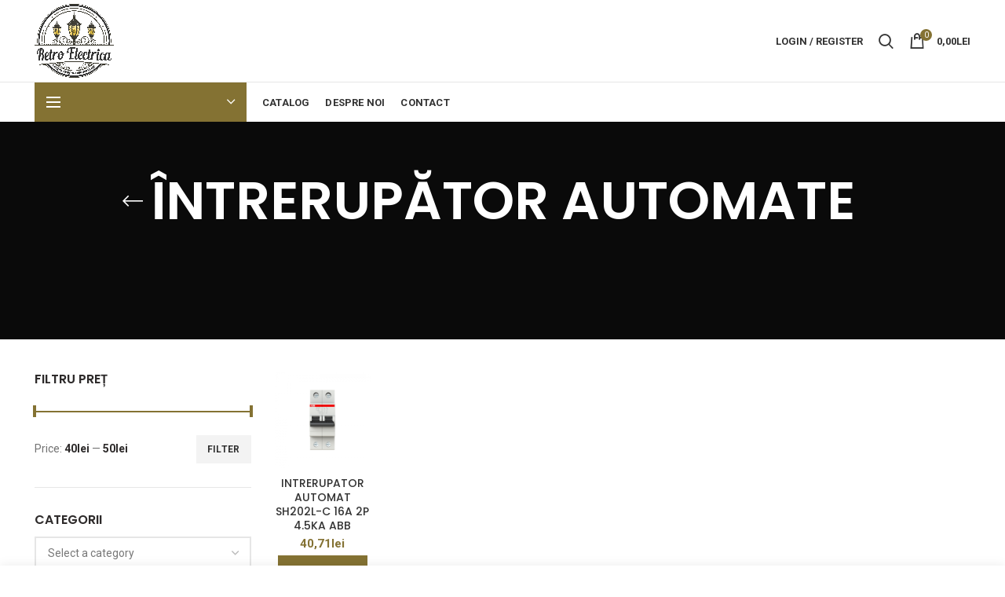

--- FILE ---
content_type: text/html; charset=UTF-8
request_url: https://retroelectrica.ro/product-tag/intrerupator-automate/
body_size: 29525
content:
<!DOCTYPE html>
<html lang="en-US">
<head>
	<meta charset="UTF-8">
	<meta name="viewport" content="width=device-width, initial-scale=1.0, maximum-scale=1.0, user-scalable=no">
	<link rel="profile" href="http://gmpg.org/xfn/11">
	<link rel="pingback" href="https://retroelectrica.ro/xmlrpc.php">
<style>.woocommerce-ordering select {
    display: none;
}
.menu-opener .menu-open-label {
    display: none;
}
.woocommerce-breadcrumb a, .yoast-breadcrumb a {
    color: #8e8e8e00!important;
}
.woodmart-products-per-page {
    display: none!important;
}
.shop-loop-head {
    display: none!important;

}
	.search-by-category .input-dropdown-inner>a {
    display: none!important;
}

.categories-style-masonry-first,.revslider-initialised h4{
	text-shadow: 0px 0px 3px #ffffff;
}

	.category-summary {
    display: none!important;
}
	.category-nav-link .category-icon {
    display: none!important;
}
#menu-item-3999,#menu-item-3983,#menu-item-4003,#menu-item-3973,#menu-item-4026,#menu-item-4011,#menu-item-3979,#menu-item-4027,#menu-item-4029{
	max-height: 55px;
}
#menu-item-3990{
	max-height: 55px;
}
</style>
	<title>ÎNTRERUPĂTOR AUTOMATE &#8211; Retroelectrica</title>
<meta name='robots' content='max-image-preview:large' />
<link rel='dns-prefetch' href='//fonts.googleapis.com' />
<link rel='dns-prefetch' href='//s.w.org' />
<link rel="alternate" type="application/rss+xml" title="Retroelectrica &raquo; Feed" href="https://retroelectrica.ro/feed/" />
<link rel="alternate" type="application/rss+xml" title="Retroelectrica &raquo; Comments Feed" href="https://retroelectrica.ro/comments/feed/" />
<link rel="alternate" type="application/rss+xml" title="Retroelectrica &raquo; ÎNTRERUPĂTOR AUTOMATE Tag Feed" href="https://retroelectrica.ro/product-tag/intrerupator-automate/feed/" />
<link rel='stylesheet' id='wp-block-library-css'  href='https://retroelectrica.ro/wp-includes/css/dist/block-library/style.min.css?ver=5.7.14' type='text/css' media='all' />
<link rel='stylesheet' id='wc-block-style-css'  href='https://retroelectrica.ro/wp-content/plugins/woocommerce/packages/woocommerce-blocks/build/style.css?ver=2.5.16' type='text/css' media='all' />
<link rel='stylesheet' id='rs-plugin-settings-css'  href='https://retroelectrica.ro/wp-content/plugins/revslider/public/assets/css/rs6.css?ver=6.2.9' type='text/css' media='all' />
<style id='rs-plugin-settings-inline-css' type='text/css'>
#rs-demo-id {}
</style>
<style id='woocommerce-inline-inline-css' type='text/css'>
.woocommerce form .form-row .required { visibility: visible; }
</style>
<link rel='stylesheet' id='js_composer_front-css'  href='https://retroelectrica.ro/wp-content/plugins/js_composer/assets/css/js_composer.min.css?ver=6.2.0' type='text/css' media='all' />
<link rel='stylesheet' id='bootstrap-css'  href='https://retroelectrica.ro/wp-content/themes/woodmart/css/bootstrap.min.css?ver=5.3.6' type='text/css' media='all' />
<link rel='stylesheet' id='woodmart-style-css'  href='https://retroelectrica.ro/wp-content/themes/woodmart/style.min.css?ver=5.3.6' type='text/css' media='all' />
<link rel='stylesheet' id='xts-style-header_281116-css'  href='https://retroelectrica.ro/wp-content/uploads/2023/11/xts-header_281116-1699791019.css?ver=5.3.6' type='text/css' media='all' />
<link rel='stylesheet' id='xts-style-theme_settings_default-css'  href='https://retroelectrica.ro/wp-content/uploads/2022/03/xts-theme_settings_default-1647805023.css?ver=5.3.6' type='text/css' media='all' />
<link rel='stylesheet' id='xts-google-fonts-css'  href='//fonts.googleapis.com/css?family=Roboto%3A100%2C100italic%2C300%2C300italic%2C400%2C400italic%2C500%2C500italic%2C700%2C700italic%2C900%2C900italic%7CPoppins%3A100%2C100italic%2C200%2C200italic%2C300%2C300italic%2C400%2C400italic%2C500%2C500italic%2C600%2C600italic%2C700%2C700italic%2C800%2C800italic%2C900%2C900italic&#038;ver=5.3.6' type='text/css' media='all' />
<script type="text/template" id="tmpl-variation-template">
	<div class="woocommerce-variation-description">{{{ data.variation.variation_description }}}</div>
	<div class="woocommerce-variation-price">{{{ data.variation.price_html }}}</div>
	<div class="woocommerce-variation-availability">{{{ data.variation.availability_html }}}</div>
</script>
<script type="text/template" id="tmpl-unavailable-variation-template">
	<p>Sorry, this product is unavailable. Please choose a different combination.</p>
</script>
<script type='text/javascript' src='https://retroelectrica.ro/wp-includes/js/jquery/jquery.min.js?ver=3.5.1' id='jquery-core-js'></script>
<script type='text/javascript' src='https://retroelectrica.ro/wp-includes/js/jquery/jquery-migrate.min.js?ver=3.3.2' id='jquery-migrate-js'></script>
<script type='text/javascript' src='https://retroelectrica.ro/wp-content/plugins/revslider/public/assets/js/rbtools.min.js?ver=6.0.5' id='tp-tools-js'></script>
<script type='text/javascript' src='https://retroelectrica.ro/wp-content/plugins/revslider/public/assets/js/rs6.min.js?ver=6.2.9' id='revmin-js'></script>
<script type='text/javascript' src='https://retroelectrica.ro/wp-content/plugins/woocommerce/assets/js/jquery-blockui/jquery.blockUI.min.js?ver=2.70' id='jquery-blockui-js'></script>
<script type='text/javascript' id='wc-add-to-cart-js-extra'>
/* <![CDATA[ */
var wc_add_to_cart_params = {"ajax_url":"\/wp-admin\/admin-ajax.php","wc_ajax_url":"\/?wc-ajax=%%endpoint%%","i18n_view_cart":"View cart","cart_url":"https:\/\/retroelectrica.ro\/cart\/","is_cart":"","cart_redirect_after_add":"no"};
/* ]]> */
</script>
<script type='text/javascript' src='https://retroelectrica.ro/wp-content/plugins/woocommerce/assets/js/frontend/add-to-cart.min.js?ver=4.1.4' id='wc-add-to-cart-js'></script>
<script type='text/javascript' src='https://retroelectrica.ro/wp-content/plugins/js_composer/assets/js/vendors/woocommerce-add-to-cart.js?ver=6.2.0' id='vc_woocommerce-add-to-cart-js-js'></script>
<link rel="https://api.w.org/" href="https://retroelectrica.ro/wp-json/" /><link rel="EditURI" type="application/rsd+xml" title="RSD" href="https://retroelectrica.ro/xmlrpc.php?rsd" />
<link rel="wlwmanifest" type="application/wlwmanifest+xml" href="https://retroelectrica.ro/wp-includes/wlwmanifest.xml" /> 
<meta name="generator" content="WordPress 5.7.14" />
<meta name="generator" content="WooCommerce 4.1.4" />
<meta name="theme-color" content="">	<noscript><style>.woocommerce-product-gallery{ opacity: 1 !important; }</style></noscript>
				<script  type="text/javascript">
				!function(f,b,e,v,n,t,s){if(f.fbq)return;n=f.fbq=function(){n.callMethod?
					n.callMethod.apply(n,arguments):n.queue.push(arguments)};if(!f._fbq)f._fbq=n;
					n.push=n;n.loaded=!0;n.version='2.0';n.queue=[];t=b.createElement(e);t.async=!0;
					t.src=v;s=b.getElementsByTagName(e)[0];s.parentNode.insertBefore(t,s)}(window,
					document,'script','https://connect.facebook.net/en_US/fbevents.js');
			</script>
			<!-- WooCommerce Facebook Integration Begin -->
			<script  type="text/javascript">

				fbq('init', '2548564625376961', {}, {
    "agent": "woocommerce-4.1.4-2.6.15"
});

				fbq( 'track', 'PageView', {
    "source": "woocommerce",
    "version": "4.1.4",
    "pluginVersion": "2.6.15"
} );

				document.addEventListener( 'DOMContentLoaded', function() {
					jQuery && jQuery( function( $ ) {
						// Insert placeholder for events injected when a product is added to the cart through AJAX.
						$( document.body ).append( '<div class=\"wc-facebook-pixel-event-placeholder\"></div>' );
					} );
				}, false );

			</script>
			<!-- WooCommerce Facebook Integration End -->
			<meta name="generator" content="Powered by WPBakery Page Builder - drag and drop page builder for WordPress."/>
<meta name="generator" content="Powered by Slider Revolution 6.2.9 - responsive, Mobile-Friendly Slider Plugin for WordPress with comfortable drag and drop interface." />
<link rel="icon" href="https://retroelectrica.ro/wp-content/uploads/2022/03/cropped-favicon-32x32.png" sizes="32x32" />
<link rel="icon" href="https://retroelectrica.ro/wp-content/uploads/2022/03/cropped-favicon-192x192.png" sizes="192x192" />
<link rel="apple-touch-icon" href="https://retroelectrica.ro/wp-content/uploads/2022/03/cropped-favicon-180x180.png" />
<meta name="msapplication-TileImage" content="https://retroelectrica.ro/wp-content/uploads/2022/03/cropped-favicon-270x270.png" />
<script type="text/javascript">function setREVStartSize(e){
			//window.requestAnimationFrame(function() {				 
				window.RSIW = window.RSIW===undefined ? window.innerWidth : window.RSIW;	
				window.RSIH = window.RSIH===undefined ? window.innerHeight : window.RSIH;	
				try {								
					var pw = document.getElementById(e.c).parentNode.offsetWidth,
						newh;
					pw = pw===0 || isNaN(pw) ? window.RSIW : pw;
					e.tabw = e.tabw===undefined ? 0 : parseInt(e.tabw);
					e.thumbw = e.thumbw===undefined ? 0 : parseInt(e.thumbw);
					e.tabh = e.tabh===undefined ? 0 : parseInt(e.tabh);
					e.thumbh = e.thumbh===undefined ? 0 : parseInt(e.thumbh);
					e.tabhide = e.tabhide===undefined ? 0 : parseInt(e.tabhide);
					e.thumbhide = e.thumbhide===undefined ? 0 : parseInt(e.thumbhide);
					e.mh = e.mh===undefined || e.mh=="" || e.mh==="auto" ? 0 : parseInt(e.mh,0);		
					if(e.layout==="fullscreen" || e.l==="fullscreen") 						
						newh = Math.max(e.mh,window.RSIH);					
					else{					
						e.gw = Array.isArray(e.gw) ? e.gw : [e.gw];
						for (var i in e.rl) if (e.gw[i]===undefined || e.gw[i]===0) e.gw[i] = e.gw[i-1];					
						e.gh = e.el===undefined || e.el==="" || (Array.isArray(e.el) && e.el.length==0)? e.gh : e.el;
						e.gh = Array.isArray(e.gh) ? e.gh : [e.gh];
						for (var i in e.rl) if (e.gh[i]===undefined || e.gh[i]===0) e.gh[i] = e.gh[i-1];
											
						var nl = new Array(e.rl.length),
							ix = 0,						
							sl;					
						e.tabw = e.tabhide>=pw ? 0 : e.tabw;
						e.thumbw = e.thumbhide>=pw ? 0 : e.thumbw;
						e.tabh = e.tabhide>=pw ? 0 : e.tabh;
						e.thumbh = e.thumbhide>=pw ? 0 : e.thumbh;					
						for (var i in e.rl) nl[i] = e.rl[i]<window.RSIW ? 0 : e.rl[i];
						sl = nl[0];									
						for (var i in nl) if (sl>nl[i] && nl[i]>0) { sl = nl[i]; ix=i;}															
						var m = pw>(e.gw[ix]+e.tabw+e.thumbw) ? 1 : (pw-(e.tabw+e.thumbw)) / (e.gw[ix]);					
						newh =  (e.gh[ix] * m) + (e.tabh + e.thumbh);
					}				
					if(window.rs_init_css===undefined) window.rs_init_css = document.head.appendChild(document.createElement("style"));					
					document.getElementById(e.c).height = newh+"px";
					window.rs_init_css.innerHTML += "#"+e.c+"_wrapper { height: "+newh+"px }";				
				} catch(e){
					console.log("Failure at Presize of Slider:" + e)
				}					   
			//});
		  };</script>
<style>		
		
		</style><noscript><style> .wpb_animate_when_almost_visible { opacity: 1; }</style></noscript>	<!-- Google tag (gtag.js) -->
<script async src="https://www.googletagmanager.com/gtag/js?id=G-2KV8MLYFJH"></script>
<script>
  window.dataLayer = window.dataLayer || [];
  function gtag(){dataLayer.push(arguments);}
  gtag('js', new Date());

  gtag('config', 'G-2KV8MLYFJH');
</script>
</head>

<body class="archive tax-product_tag term-intrerupator-automate term-1488 theme-woodmart woocommerce woocommerce-page woocommerce-no-js wrapper-full-width form-style-square form-border-width-2 categories-accordion-on woodmart-archive-shop woodmart-ajax-shop-on sticky-toolbar-on btns-default-flat btns-default-dark btns-default-hover-dark btns-shop-3d btns-shop-light btns-shop-hover-light btns-accent-flat btns-accent-light btns-accent-hover-light wpb-js-composer js-comp-ver-6.2.0 vc_responsive">

	
		
	<div class="website-wrapper">

		
			<!-- HEADER -->
							<header class="whb-header whb-sticky-shadow whb-scroll-stick whb-sticky-real">
					<div class="whb-main-header">
	
<div class="whb-row whb-general-header whb-not-sticky-row whb-without-bg whb-border-fullwidth whb-color-dark whb-flex-flex-middle">
	<div class="container">
		<div class="whb-flex-row whb-general-header-inner">
			<div class="whb-column whb-col-left whb-visible-lg">
	<div class="site-logo">
	<div class="woodmart-logo-wrap switch-logo-enable">
		<a href="https://retroelectrica.ro/" class="woodmart-logo woodmart-main-logo" rel="home">
			<img src="https://retroelectrica.ro/wp-content/uploads/2022/03/retro-electrica-min.png" alt="Retroelectrica" style="max-width: 250px;" />		</a>
								<a href="https://retroelectrica.ro/" class="woodmart-logo woodmart-sticky-logo" rel="home">
				<img src="https://retroelectrica.ro/wp-content/uploads/2022/03/retro-electrica-min.png" alt="Retroelectrica" style="max-width: 150px;" />			</a>
			</div>
</div>
</div>
<div class="whb-column whb-col-center whb-visible-lg whb-empty-column">
	</div>
<div class="whb-column whb-col-right whb-visible-lg">
	<div class="woodmart-header-links woodmart-navigation menu-simple-dropdown wd-tools-element item-event-hover  my-account-with-text">
			<a href="https://retroelectrica.ro/my-account/" title="My account">
			<span class="wd-tools-icon">
							</span>
			<span class="wd-tools-text">
				Login / Register			</span>
		</a>
		
		
					<div class="sub-menu-dropdown menu-item-register color-scheme-dark">
						<div class="login-dropdown-inner">
							<h3 class="login-title"><span>Sign in</span><a class="create-account-link" href="https://retroelectrica.ro/my-account/?action=register">Create an Account</a></h3>
										<form method="post" class="login woocommerce-form woocommerce-form-login " action="https://retroelectrica.ro/my-account/" >

				
				
				<p class="woocommerce-FormRow woocommerce-FormRow--wide form-row form-row-wide form-row-username">
					<label for="username">Username or email&nbsp;<span class="required">*</span></label>
					<input type="text" class="woocommerce-Input woocommerce-Input--text input-text" name="username" id="username" autocomplete="username" value="" />
				</p>
				<p class="woocommerce-FormRow woocommerce-FormRow--wide form-row form-row-wide form-row-password">
					<label for="password">Password&nbsp;<span class="required">*</span></label>
					<input class="woocommerce-Input woocommerce-Input--text input-text" type="password" name="password" id="password" autocomplete="current-password" />
				</p>

				<div class="g-recaptcha" id="g-recaptcha" data-sitekey="6LdoC9QZAAAAACWksk0nrM8uL1Ux_2NTiRMXGU3_" data-callback="submitEnable" data-expired-callback="submitDisable"></div>
<script>
    function submitEnable() {
                 var button = document.getElementById('wp-submit');
                 if (button === null) {
                     button = document.getElementById('submit');
                 }
                 if (button !== null) {
                     button.removeAttribute('disabled');
                 }
                 var woo_buttons = [".woocommerce-form-login button",".woocommerce-form-register button",".woocommerce-ResetPassword button"];
                 if (typeof jQuery != 'undefined') {
                     jQuery.each(woo_buttons,function(i,btn) {
                         jQuery(btn).removeAttr('disabled');
                     });
                 }
             }
    function submitDisable() {
                 var button = document.getElementById('wp-submit');
                 if (button === null) {
                     button = document.getElementById('submit');
                 }
                 if (button !== null) {
                     button.setAttribute('disabled','disabled');
                 }
                 var woo_buttons = [".woocommerce-form-login button",".woocommerce-form-register button",".woocommerce-ResetPassword button"];
                 if (typeof jQuery != 'undefined') {
                     jQuery.each(woo_buttons,function(i,btn) {
                        jQuery(btn).attr('disabled','disabled');
                     });
                 }
             }
</script>
<noscript>
  <div style="width: 100%; height: 473px;">
      <div style="width: 100%; height: 422px; position: relative;">
          <div style="width: 302px; height: 422px; position: relative;">
              <iframe src="https://www.google.com/recaptcha/api/fallback?k=6LdoC9QZAAAAACWksk0nrM8uL1Ux_2NTiRMXGU3_"
                  frameborder="0" title="captcha" scrolling="no"
                  style="width: 302px; height:422px; border-style: none;">
              </iframe>
          </div>
          <div style="width: 100%; height: 60px; border-style: none;
              bottom: 12px; left: 25px; margin: 0px; padding: 0px; right: 25px; background: #f9f9f9; border: 1px solid #c1c1c1; border-radius: 3px;">
              <textarea id="g-recaptcha-response" name="g-recaptcha-response"
                  title="response" class="g-recaptcha-response"
                  style="width: 250px; height: 40px; border: 1px solid #c1c1c1;
                  margin: 10px 25px; padding: 0px; resize: none;" value="">
              </textarea>
          </div>
      </div>
</div><br>
</noscript>

				<p class="form-row">
					<input type="hidden" id="woocommerce-login-nonce" name="woocommerce-login-nonce" value="acdc57c509" /><input type="hidden" name="_wp_http_referer" value="/product-tag/intrerupator-automate/" />										<button type="submit" class="button woocommerce-button woocommerce-form-login__submit" name="login" value="Log in">Log in</button>
				</p>

				<div class="login-form-footer">
					<a href="https://retroelectrica.ro/my-account/lost-password/" class="woocommerce-LostPassword lost_password">Lost your password?</a>
					<label class="woocommerce-form__label woocommerce-form__label-for-checkbox woocommerce-form-login__rememberme">
						<input class="woocommerce-form__input woocommerce-form__input-checkbox" name="rememberme" type="checkbox" value="forever" /> <span>Remember me</span>
					</label>
				</div>
				
				
				
			</form>

		
						</div>
					</div>
					</div>
<div class="whb-search search-button wd-tools-element" title="Search">
	<a href="#">
		<span class="search-button-icon wd-tools-icon">
					</span>
	</a>
	</div>

<div class="woodmart-shopping-cart wd-tools-element woodmart-cart-design-2 woodmart-cart-alt cart-widget-opener">
	<a href="https://retroelectrica.ro/cart/" title="Shopping cart">
		<span class="woodmart-cart-icon wd-tools-icon">
						
										<span class="woodmart-cart-number">0 <span>items</span></span>
							</span>
		<span class="woodmart-cart-totals wd-tools-text">
			
			<span class="subtotal-divider">/</span>
						<span class="woodmart-cart-subtotal"><span class="woocommerce-Price-amount amount">0,00<span class="woocommerce-Price-currencySymbol">lei</span></span></span>
				</span>
	</a>
	</div>
</div>
<div class="whb-column whb-mobile-left whb-hidden-lg">
	<div class="woodmart-burger-icon wd-tools-element mobile-nav-icon whb-mobile-nav-icon wd-style-text">
	<a href="#">
					<span class="woodmart-burger wd-tools-icon"></span>
				<span class="woodmart-burger-label wd-tools-text">Menu</span>
	</a>
</div><!--END MOBILE-NAV-ICON--></div>
<div class="whb-column whb-mobile-center whb-hidden-lg">
	<div class="site-logo">
	<div class="woodmart-logo-wrap switch-logo-enable">
		<a href="https://retroelectrica.ro/" class="woodmart-logo woodmart-main-logo" rel="home">
			<img src="https://retroelectrica.ro/wp-content/uploads/2022/03/retro-electrica-min.png" alt="Retroelectrica" style="max-width: 140px;" />		</a>
								<a href="https://retroelectrica.ro/" class="woodmart-logo woodmart-sticky-logo" rel="home">
				<img src="https://retroelectrica.ro/wp-content/uploads/2022/03/retro-electrica-min.png" alt="Retroelectrica" style="max-width: 150px;" />			</a>
			</div>
</div>
</div>
<div class="whb-column whb-mobile-right whb-hidden-lg">
	
<div class="woodmart-shopping-cart wd-tools-element woodmart-cart-design-5 woodmart-cart-alt cart-widget-opener">
	<a href="https://retroelectrica.ro/cart/" title="Shopping cart">
		<span class="woodmart-cart-icon wd-tools-icon">
						
										<span class="woodmart-cart-number">0 <span>items</span></span>
							</span>
		<span class="woodmart-cart-totals wd-tools-text">
			
			<span class="subtotal-divider">/</span>
						<span class="woodmart-cart-subtotal"><span class="woocommerce-Price-amount amount">0,00<span class="woocommerce-Price-currencySymbol">lei</span></span></span>
				</span>
	</a>
	</div>
</div>
		</div>
	</div>
</div>

<div class="whb-row whb-header-bottom whb-not-sticky-row whb-without-bg whb-without-border whb-color-dark whb-flex-flex-middle whb-hidden-mobile">
	<div class="container">
		<div class="whb-flex-row whb-header-bottom-inner">
			<div class="whb-column whb-col-left whb-visible-lg">
	
<div class="header-categories-nav show-on-hover whb-aollq5yf50a2ccxvt5zt" role="navigation">
	<div class="header-categories-nav-wrap">
		<span class="menu-opener color-scheme-light">
							<span class="woodmart-burger"></span>
			
			<span class="menu-open-label">
				Browse Categories			</span>
			<span class="arrow-opener"></span>
		</span>
		<div class="categories-menu-dropdown vertical-navigation woodmart-navigation">
			<div class="menu-categorii-container"><ul id="menu-categorii" class="menu wd-cat-nav"><li id="menu-item-4027" class="menu-item menu-item-type-taxonomy menu-item-object-product_cat menu-item-has-children menu-item-4027 item-level-0 menu-item-design-default menu-simple-dropdown item-event-hover"><a href="https://retroelectrica.ro/product-category/prize-retro/" class="woodmart-nav-link"><img src="https://retroelectrica.ro/wp-content/uploads/2020/10/cablu-textil-1.svg" alt="Vintage,Retro,loft Design-fir textil"  class="category-icon" /><span class="nav-link-text">Vintage,Retro,loft Design-fir textil</span></a>
<div class="sub-menu-dropdown color-scheme-dark">

<div class="container">

<ul class="sub-menu color-scheme-dark">
	<li id="menu-item-8914" class="menu-item menu-item-type-taxonomy menu-item-object-product_cat menu-item-8914 item-level-1"><a href="https://retroelectrica.ro/product-category/prize-retro/intrerupatoare-vintage/" class="woodmart-nav-link"><span class="nav-link-text">Îtrerupătoare vintage</span></a></li>
	<li id="menu-item-8894" class="menu-item menu-item-type-taxonomy menu-item-object-product_cat menu-item-8894 item-level-1"><a href="https://retroelectrica.ro/product-category/prize-retro/priza-vintage-loft/" class="woodmart-nav-link"><span class="nav-link-text">Priză vintage,loft</span></a></li>
	<li id="menu-item-8941" class="menu-item menu-item-type-taxonomy menu-item-object-product_cat menu-item-8941 item-level-1"><a href="https://retroelectrica.ro/product-category/prize-retro/rame-p-u-prize-si-intrerupatoare-loft/" class="woodmart-nav-link"><span class="nav-link-text">Rame p/u prize,întrerupătoare loft</span></a></li>
	<li id="menu-item-3965" class="menu-item menu-item-type-taxonomy menu-item-object-product_cat menu-item-3965 item-level-1"><a href="https://retroelectrica.ro/product-category/becuri-led-cu-filamnet-edison/" class="woodmart-nav-link"><span class="nav-link-text">Becuri led cu filament Edison</span></a></li>
	<li id="menu-item-3981" class="menu-item menu-item-type-taxonomy menu-item-object-product_cat menu-item-3981 item-level-1"><a href="https://retroelectrica.ro/product-category/fir-textil-ro/" class="woodmart-nav-link"><span class="nav-link-text">Fir textil (retro)</span></a></li>
	<li id="menu-item-8918" class="menu-item menu-item-type-taxonomy menu-item-object-product_cat menu-item-8918 item-level-1"><a href="https://retroelectrica.ro/product-category/prize-retro/dulie-patron-loft/" class="woodmart-nav-link"><span class="nav-link-text">Dulie,patron loft</span></a></li>
	<li id="menu-item-8916" class="menu-item menu-item-type-taxonomy menu-item-object-product_cat menu-item-8916 item-level-1"><a href="https://retroelectrica.ro/product-category/prize-retro/lustre-loft-2/" class="woodmart-nav-link"><span class="nav-link-text">Lustre loft</span></a></li>
	<li id="menu-item-3980" class="menu-item menu-item-type-taxonomy menu-item-object-product_cat menu-item-3980 item-level-1"><a href="https://retroelectrica.ro/product-category/izolator-accesorii-retro/" class="woodmart-nav-link"><span class="nav-link-text">Izolatoare,accesorii retro</span></a></li>
	<li id="menu-item-4031" class="menu-item menu-item-type-taxonomy menu-item-object-product_cat menu-item-4031 item-level-1"><a href="https://retroelectrica.ro/product-category/baza-pod-doze-cutii-de-ditributie-vintage/" class="woodmart-nav-link"><span class="nav-link-text">Bază pod,cutii de distribuție vintage</span></a></li>
</ul>
</div>
</div>
</li>
<li id="menu-item-14247" class="menu-item menu-item-type-taxonomy menu-item-object-product_cat menu-item-has-children menu-item-14247 item-level-0 menu-item-design-default menu-simple-dropdown item-event-hover"><a href="https://retroelectrica.ro/product-category/sina-track-magnetic-spot-accesorii/" class="woodmart-nav-link"><img src="https://retroelectrica.ro/wp-content/uploads/2020/10/electric-bulb-1.svg" alt="Sina Track magnetic,spot,accesorii"  class="category-icon" /><span class="nav-link-text">Sina Track magnetic,spot,accesorii</span></a>
<div class="sub-menu-dropdown color-scheme-dark">

<div class="container">

<ul class="sub-menu color-scheme-dark">
	<li id="menu-item-14244" class="menu-item menu-item-type-taxonomy menu-item-object-product_cat menu-item-14244 item-level-1"><a href="https://retroelectrica.ro/product-category/sina-track-magnetic-spot-accesorii/accesorii-sina-magnetica/" class="woodmart-nav-link"><span class="nav-link-text">Accesorii sina magnetică</span></a></li>
	<li id="menu-item-14251" class="menu-item menu-item-type-taxonomy menu-item-object-product_cat menu-item-14251 item-level-1"><a href="https://retroelectrica.ro/product-category/sina-track-magnetic-spot-accesorii/spot-smart-dimabil/" class="woodmart-nav-link"><span class="nav-link-text">Spot smart dimabil</span></a></li>
	<li id="menu-item-14250" class="menu-item menu-item-type-taxonomy menu-item-object-product_cat menu-item-14250 item-level-1"><a href="https://retroelectrica.ro/product-category/sina-track-magnetic-spot-accesorii/spot-p-u-track-magnetic/" class="woodmart-nav-link"><span class="nav-link-text">Spot p/u track magnetic</span></a></li>
	<li id="menu-item-14249" class="menu-item menu-item-type-taxonomy menu-item-object-product_cat menu-item-14249 item-level-1"><a href="https://retroelectrica.ro/product-category/sina-track-magnetic-spot-accesorii/spot-liniar/" class="woodmart-nav-link"><span class="nav-link-text">Spot liniar</span></a></li>
	<li id="menu-item-14248" class="menu-item menu-item-type-taxonomy menu-item-object-product_cat menu-item-14248 item-level-1"><a href="https://retroelectrica.ro/product-category/sina-track-magnetic-spot-accesorii/sina-magnetica/" class="woodmart-nav-link"><span class="nav-link-text">Sina magnetică</span></a></li>
	<li id="menu-item-14246" class="menu-item menu-item-type-taxonomy menu-item-object-product_cat menu-item-14246 item-level-1"><a href="https://retroelectrica.ro/product-category/sina-de-conexiune/" class="woodmart-nav-link"><span class="nav-link-text">Sina de conexiune</span></a></li>
	<li id="menu-item-14245" class="menu-item menu-item-type-taxonomy menu-item-object-product_cat menu-item-14245 item-level-1"><a href="https://retroelectrica.ro/product-category/sina-track-magnetic-spot-accesorii/driver-48v/" class="woodmart-nav-link"><span class="nav-link-text">Driver 48v</span></a></li>
</ul>
</div>
</div>
</li>
<li id="menu-item-4003" class="menu-item menu-item-type-taxonomy menu-item-object-product_cat menu-item-has-children menu-item-4003 item-level-0 menu-item-design-default menu-simple-dropdown item-event-hover"><a href="https://retroelectrica.ro/product-category/prize-interupatoare-rame/" class="woodmart-nav-link"><img src="https://retroelectrica.ro/wp-content/uploads/2020/10/outlet-1.svg" alt="Prize,înterupătoare,rame modulare și tradiționale"  class="category-icon" /><span class="nav-link-text">Prize,înterupătoare,rame modulare și tradiționale</span></a>
<div class="sub-menu-dropdown color-scheme-dark">

<div class="container">

<ul class="sub-menu color-scheme-dark">
	<li id="menu-item-3988" class="menu-item menu-item-type-taxonomy menu-item-object-product_cat menu-item-3988 item-level-1"><a href="https://retroelectrica.ro/product-category/prize-interupatoare-rame/intrerupatoare-ave-elettrocanali/" class="woodmart-nav-link"><span class="nav-link-text">Întrerupătoare AVE,Elettrocanali</span></a></li>
	<li id="menu-item-4002" class="menu-item menu-item-type-taxonomy menu-item-object-product_cat menu-item-4002 item-level-1"><a href="https://retroelectrica.ro/product-category/prize-interupatoare-rame/prize-ave-elettrocanali/" class="woodmart-nav-link"><span class="nav-link-text">Prize,AVE,Elettrocanali</span></a></li>
	<li id="menu-item-13956" class="menu-item menu-item-type-taxonomy menu-item-object-product_cat menu-item-13956 item-level-1"><a href="https://retroelectrica.ro/product-category/priza-p-u-plita-pe-inductie/" class="woodmart-nav-link"><span class="nav-link-text">Priza p/u plita pe inducție</span></a></li>
	<li id="menu-item-9683" class="menu-item menu-item-type-taxonomy menu-item-object-product_cat menu-item-9683 item-level-1"><a href="https://retroelectrica.ro/product-category/prize-interupatoare-rame/priza-usb-priza-rj45-tv-rj11-keystone/" class="woodmart-nav-link"><span class="nav-link-text">Priză USB, priză RJ45, TV, RJ11, Keystone</span></a></li>
	<li id="menu-item-4010" class="menu-item menu-item-type-taxonomy menu-item-object-product_cat menu-item-has-children menu-item-4010 item-level-1"><a href="https://retroelectrica.ro/product-category/rame-oranamente/" class="woodmart-nav-link"><span class="nav-link-text">Rame,prize,întrerupătoare- Premium Clasa Excluzive</span></a>
	<ul class="sub-sub-menu color-scheme-dark">
		<li id="menu-item-13993" class="menu-item menu-item-type-taxonomy menu-item-object-product_cat menu-item-13993 item-level-2"><a href="https://retroelectrica.ro/product-category/rame-oranamente/schneider-merten-d-life/" class="woodmart-nav-link"><span class="nav-link-text">Schneider Merten D-Life</span></a></li>
	</ul>
</li>
	<li id="menu-item-10719" class="menu-item menu-item-type-taxonomy menu-item-object-product_cat menu-item-10719 item-level-1"><a href="https://retroelectrica.ro/product-category/video-camere/" class="woodmart-nav-link"><span class="nav-link-text">Video camere</span></a></li>
	<li id="menu-item-9365" class="menu-item menu-item-type-taxonomy menu-item-object-product_cat menu-item-9365 item-level-1"><a href="https://retroelectrica.ro/product-category/prize-interupatoare-rame/prize-incorporabile-in-mobilier/" class="woodmart-nav-link"><span class="nav-link-text">Prize incorporabile în mobilier</span></a></li>
	<li id="menu-item-3993" class="menu-item menu-item-type-taxonomy menu-item-object-product_cat menu-item-3993 item-level-1"><a href="https://retroelectrica.ro/product-category/touch/" class="woodmart-nav-link"><span class="nav-link-text">Întrerupatoare touch</span></a></li>
	<li id="menu-item-4009" class="menu-item menu-item-type-taxonomy menu-item-object-product_cat menu-item-4009 item-level-1"><a href="https://retroelectrica.ro/product-category/rame/" class="woodmart-nav-link"><span class="nav-link-text">Rame p/u prize,întrerupătoare</span></a></li>
	<li id="menu-item-4019" class="menu-item menu-item-type-taxonomy menu-item-object-product_cat menu-item-4019 item-level-1"><a href="https://retroelectrica.ro/product-category/support/" class="woodmart-nav-link"><span class="nav-link-text">Support prize/întrerupătoare modulare</span></a></li>
	<li id="menu-item-4020" class="menu-item menu-item-type-taxonomy menu-item-object-product_cat menu-item-4020 item-level-1"><a href="https://retroelectrica.ro/product-category/termo-stats/" class="woodmart-nav-link"><span class="nav-link-text">Termostate modulare</span></a></li>
	<li id="menu-item-9399" class="menu-item menu-item-type-taxonomy menu-item-object-product_cat menu-item-has-children menu-item-9399 item-level-1"><a href="https://retroelectrica.ro/product-category/prize-interupatoare-rame/prize-si-intrerupatore-schneider/" class="woodmart-nav-link"><span class="nav-link-text">Prize și întrerupătore Schneider</span></a>
	<ul class="sub-sub-menu color-scheme-dark">
		<li id="menu-item-10916" class="menu-item menu-item-type-taxonomy menu-item-object-product_cat menu-item-10916 item-level-2"><a href="https://retroelectrica.ro/product-category/prize-interupatoare-rame/prize-si-intrerupatore-schneider/intrerupatoare-schneider/" class="woodmart-nav-link"><span class="nav-link-text">Întrerupătoare Schneider</span></a></li>
		<li id="menu-item-10917" class="menu-item menu-item-type-taxonomy menu-item-object-product_cat menu-item-10917 item-level-2"><a href="https://retroelectrica.ro/product-category/prize-interupatoare-rame/prize-si-intrerupatore-schneider/prize-schneider/" class="woodmart-nav-link"><span class="nav-link-text">Prize Schneider</span></a></li>
		<li id="menu-item-10918" class="menu-item menu-item-type-taxonomy menu-item-object-product_cat menu-item-10918 item-level-2"><a href="https://retroelectrica.ro/product-category/prize-interupatoare-rame/prize-si-intrerupatore-schneider/rame-schneider/" class="woodmart-nav-link"><span class="nav-link-text">Rame Schneider</span></a></li>
		<li id="menu-item-12447" class="menu-item menu-item-type-taxonomy menu-item-object-product_cat menu-item-12447 item-level-2"><a href="https://retroelectrica.ro/product-category/prize-interupatoare-rame/prize-si-intrerupatore-schneider/prize-si-intrerupatoare-pe-exterior/" class="woodmart-nav-link"><span class="nav-link-text">Prize și întrerupătoare pe exterior</span></a></li>
	</ul>
</li>
	<li id="menu-item-9397" class="menu-item menu-item-type-taxonomy menu-item-object-product_cat menu-item-9397 item-level-1"><a href="https://retroelectrica.ro/product-category/prize-interupatoare-rame/prize-si-intrerupatore-legrand/" class="woodmart-nav-link"><span class="nav-link-text">Prize și întrerupătore Legrand</span></a></li>
	<li id="menu-item-9395" class="menu-item menu-item-type-taxonomy menu-item-object-product_cat menu-item-9395 item-level-1"><a href="https://retroelectrica.ro/product-category/prize-interupatoare-rame/prize-si-intrerupatore-gewiss/" class="woodmart-nav-link"><span class="nav-link-text">Prize și întrerupătore Gewiss</span></a></li>
	<li id="menu-item-9401" class="menu-item menu-item-type-taxonomy menu-item-object-product_cat menu-item-9401 item-level-1"><a href="https://retroelectrica.ro/product-category/prize-interupatoare-rame/prize-si-intrerupatore-vimar/" class="woodmart-nav-link"><span class="nav-link-text">Prize și întrerupătore Vimar</span></a></li>
	<li id="menu-item-9394" class="menu-item menu-item-type-taxonomy menu-item-object-product_cat menu-item-9394 item-level-1"><a href="https://retroelectrica.ro/product-category/prize-interupatoare-rame/prize-si-intrerupatore-bticino/" class="woodmart-nav-link"><span class="nav-link-text">Prize și întrerupătore Bticino</span></a></li>
	<li id="menu-item-9393" class="menu-item menu-item-type-taxonomy menu-item-object-product_cat menu-item-9393 item-level-1"><a href="https://retroelectrica.ro/product-category/prize-interupatoare-rame/prize-si-intrerupatore-abb/" class="woodmart-nav-link"><span class="nav-link-text">Prize și întrerupătore ABB</span></a></li>
	<li id="menu-item-9398" class="menu-item menu-item-type-taxonomy menu-item-object-product_cat menu-item-9398 item-level-1"><a href="https://retroelectrica.ro/product-category/prize-interupatoare-rame/prize-si-intrerupatore-nilson/" class="woodmart-nav-link"><span class="nav-link-text">Prize și întrerupătore Nilson</span></a></li>
	<li id="menu-item-9400" class="menu-item menu-item-type-taxonomy menu-item-object-product_cat menu-item-9400 item-level-1"><a href="https://retroelectrica.ro/product-category/prize-interupatoare-rame/prize-si-intrerupatore-viko/" class="woodmart-nav-link"><span class="nav-link-text">Prize și întrerupătore Viko</span></a></li>
	<li id="menu-item-9396" class="menu-item menu-item-type-taxonomy menu-item-object-product_cat menu-item-9396 item-level-1"><a href="https://retroelectrica.ro/product-category/prize-interupatoare-rame/prize-si-intrerupatore-gunsan/" class="woodmart-nav-link"><span class="nav-link-text">Prize și întrerupătore Gunsan</span></a></li>
	<li id="menu-item-4004" class="menu-item menu-item-type-taxonomy menu-item-object-product_cat menu-item-4004 item-level-1"><a href="https://retroelectrica.ro/product-category/prize-intrerupatoare-pentru-exterior-ip56/" class="woodmart-nav-link"><span class="nav-link-text">Prize intrerupatoare pentru exterior IP56</span></a></li>
</ul>
</div>
</div>
</li>
<li id="menu-item-9695" class="menu-item menu-item-type-taxonomy menu-item-object-product_cat menu-item-has-children menu-item-9695 item-level-0 menu-item-design-default menu-simple-dropdown item-event-hover"><a href="https://retroelectrica.ro/product-category/accesorii-auto-usb-micr-lphone-led-cap/" class="woodmart-nav-link"><img src="https://retroelectrica.ro/wp-content/uploads/2020/10/cablu-1.svg" alt="Accesorii auto, usb, micr, lphone, led cap."  class="category-icon" /><span class="nav-link-text">Accesorii auto, usb, micr, lphone, led cap.</span></a>
<div class="sub-menu-dropdown color-scheme-dark">

<div class="container">

<ul class="sub-menu color-scheme-dark">
	<li id="menu-item-14100" class="menu-item menu-item-type-taxonomy menu-item-object-product_cat menu-item-14100 item-level-1"><a href="https://retroelectrica.ro/product-category/accesorii-auto-usb-micr-lphone-led-cap/cablu-pornire-baterie/" class="woodmart-nav-link"><span class="nav-link-text">Cablu pornire baterie</span></a></li>
	<li id="menu-item-10286" class="menu-item menu-item-type-taxonomy menu-item-object-product_cat menu-item-10286 item-level-1"><a href="https://retroelectrica.ro/product-category/usb-micro/" class="woodmart-nav-link"><span class="nav-link-text">Usb micro</span></a></li>
	<li id="menu-item-10287" class="menu-item menu-item-type-taxonomy menu-item-object-product_cat menu-item-10287 item-level-1"><a href="https://retroelectrica.ro/product-category/led-pe-cap/" class="woodmart-nav-link"><span class="nav-link-text">Led pe cap</span></a></li>
</ul>
</div>
</div>
</li>
<li id="menu-item-3984" class="menu-item menu-item-type-taxonomy menu-item-object-product_cat menu-item-has-children menu-item-3984 item-level-0 menu-item-design-default menu-simple-dropdown item-event-hover"><a href="https://retroelectrica.ro/product-category/iluminare/" class="woodmart-nav-link"><img src="https://retroelectrica.ro/wp-content/uploads/2020/10/electric-bulb-1.svg" alt="Iluminare"  class="category-icon" /><span class="nav-link-text">Iluminare</span></a>
<div class="sub-menu-dropdown color-scheme-dark">

<div class="container">

<ul class="sub-menu color-scheme-dark">
	<li id="menu-item-10717" class="menu-item menu-item-type-taxonomy menu-item-object-product_cat menu-item-10717 item-level-1"><a href="https://retroelectrica.ro/product-category/ghirlanda/" class="woodmart-nav-link"><span class="nav-link-text">Ghirlande festive</span></a></li>
	<li id="menu-item-4017" class="menu-item menu-item-type-taxonomy menu-item-object-product_cat menu-item-has-children menu-item-4017 item-level-1"><a href="https://retroelectrica.ro/product-category/sina-led/" class="woodmart-nav-link"><span class="nav-link-text">Spot pe șînă,șînă,accesorii</span></a>
	<ul class="sub-sub-menu color-scheme-dark">
		<li id="menu-item-10803" class="menu-item menu-item-type-taxonomy menu-item-object-product_cat menu-item-10803 item-level-2"><a href="https://retroelectrica.ro/product-category/spot-pe-track-line/" class="woodmart-nav-link"><span class="nav-link-text">Spot pe track line</span></a></li>
		<li id="menu-item-10802" class="menu-item menu-item-type-taxonomy menu-item-object-product_cat menu-item-10802 item-level-2"><a href="https://retroelectrica.ro/product-category/track-line-accesorii/" class="woodmart-nav-link"><span class="nav-link-text">Track line, accesorii</span></a></li>
	</ul>
</li>
	<li id="menu-item-4022" class="menu-item menu-item-type-taxonomy menu-item-object-product_cat menu-item-4022 item-level-1"><a href="https://retroelectrica.ro/product-category/spot-pe-perete-bra-ip65/" class="woodmart-nav-link"><span class="nav-link-text">Spot pe perete,BRA IP65</span></a></li>
	<li id="menu-item-13741" class="menu-item menu-item-type-taxonomy menu-item-object-product_cat menu-item-13741 item-level-1"><a href="https://retroelectrica.ro/product-category/lampa-p-u-sauna/" class="woodmart-nav-link"><span class="nav-link-text">Lampă p/u saună</span></a></li>
	<li id="menu-item-4005" class="menu-item menu-item-type-taxonomy menu-item-object-product_cat menu-item-4005 item-level-1"><a href="https://retroelectrica.ro/product-category/spo-led-tavan-spot-suspendabil/" class="woodmart-nav-link"><span class="nav-link-text">Spot led tavan,spot suspendabil</span></a></li>
	<li id="menu-item-4018" class="menu-item menu-item-type-taxonomy menu-item-object-product_cat menu-item-4018 item-level-1"><a href="https://retroelectrica.ro/product-category/spot-led-sticla-exterior/" class="woodmart-nav-link"><span class="nav-link-text">Spot LED,sticla,exterior</span></a></li>
	<li id="menu-item-3994" class="menu-item menu-item-type-taxonomy menu-item-object-product_cat menu-item-3994 item-level-1"><a href="https://retroelectrica.ro/product-category/lenta-led-transformator/" class="woodmart-nav-link"><span class="nav-link-text">Lenta LED,transformator</span></a></li>
	<li id="menu-item-4021" class="menu-item menu-item-type-taxonomy menu-item-object-product_cat menu-item-4021 item-level-1"><a href="https://retroelectrica.ro/product-category/led-scari-stilpi-exterior/" class="woodmart-nav-link"><span class="nav-link-text">Led scări,stîlpi.exterior</span></a></li>
	<li id="menu-item-3966" class="menu-item menu-item-type-taxonomy menu-item-object-product_cat menu-item-3966 item-level-1"><a href="https://retroelectrica.ro/product-category/bec-led-tub-led/" class="woodmart-nav-link"><span class="nav-link-text">Bec led,Tub led</span></a></li>
	<li id="menu-item-3985" class="menu-item menu-item-type-taxonomy menu-item-object-product_cat menu-item-3985 item-level-1"><a href="https://retroelectrica.ro/product-category/iluminare-industriala/" class="woodmart-nav-link"><span class="nav-link-text">Iluminare industriala</span></a></li>
	<li id="menu-item-3997" class="menu-item menu-item-type-taxonomy menu-item-object-product_cat menu-item-3997 item-level-1"><a href="https://retroelectrica.ro/product-category/panel-led/" class="woodmart-nav-link"><span class="nav-link-text">Panel LED</span></a></li>
	<li id="menu-item-3986" class="menu-item menu-item-type-taxonomy menu-item-object-product_cat menu-item-3986 item-level-1"><a href="https://retroelectrica.ro/product-category/iluminarea-stradala/" class="woodmart-nav-link"><span class="nav-link-text">Iluminarea stradala</span></a></li>
	<li id="menu-item-4006" class="menu-item menu-item-type-taxonomy menu-item-object-product_cat menu-item-has-children menu-item-4006 item-level-1"><a href="https://retroelectrica.ro/product-category/proiectoare-led-picior-telescopic/" class="woodmart-nav-link"><span class="nav-link-text">Proiectoare LED,Picior telescopic</span></a>
	<ul class="sub-sub-menu color-scheme-dark">
		<li id="menu-item-3995" class="menu-item menu-item-type-taxonomy menu-item-object-product_cat menu-item-3995 item-level-2"><a href="https://retroelectrica.ro/product-category/iluminare/picior-telescopic/" class="woodmart-nav-link"><span class="nav-link-text">Picior telescopic</span></a></li>
	</ul>
</li>
</ul>
</div>
</div>
</li>
<li id="menu-item-7695" class="menu-item menu-item-type-taxonomy menu-item-object-product_cat menu-item-7695 item-level-0 menu-item-design-default menu-simple-dropdown item-event-hover"><a href="https://retroelectrica.ro/product-category/iluminare-exclusiva-clasa-premium/" class="woodmart-nav-link"><img src="https://retroelectrica.ro/wp-content/uploads/2020/10/electric-bulb-1.svg" alt="Iluminare exclusiva clasa Premium"  class="category-icon" /><span class="nav-link-text">Iluminare exclusiva clasa Premium</span></a></li>
<li id="menu-item-3968" class="menu-item menu-item-type-taxonomy menu-item-object-product_cat menu-item-has-children menu-item-3968 item-level-0 menu-item-design-default menu-simple-dropdown item-event-hover"><a href="https://retroelectrica.ro/product-category/cablu-fir-electic/" class="woodmart-nav-link"><img src="https://retroelectrica.ro/wp-content/uploads/2022/01/images.jpg" alt="Cablu fir electic"  class="category-icon" /><span class="nav-link-text">Cablu fir electic</span></a>
<div class="sub-menu-dropdown color-scheme-dark">

<div class="container">

<ul class="sub-menu color-scheme-dark">
	<li id="menu-item-3996" class="menu-item menu-item-type-taxonomy menu-item-object-product_cat menu-item-3996 item-level-1"><a href="https://retroelectrica.ro/product-category/nym/" class="woodmart-nav-link"><span class="nav-link-text">Nym</span></a></li>
	<li id="menu-item-4028" class="menu-item menu-item-type-taxonomy menu-item-object-product_cat menu-item-4028 item-level-1"><a href="https://retroelectrica.ro/product-category/vvg-vvgng-vvgng-vvgng-ls-avvg-sip/" class="woodmart-nav-link"><span class="nav-link-text">VVG, VVGng,VVGng LS,AVVG,SIP</span></a></li>
	<li id="menu-item-4008" class="menu-item menu-item-type-taxonomy menu-item-object-product_cat menu-item-4008 item-level-1"><a href="https://retroelectrica.ro/product-category/pvs-svvp-h05vv-f-h03vv-f/" class="woodmart-nav-link"><span class="nav-link-text">PVS, SVVP ,H05VV-F,H03VV-F</span></a></li>
	<li id="menu-item-4007" class="menu-item menu-item-type-taxonomy menu-item-object-product_cat menu-item-4007 item-level-1"><a href="https://retroelectrica.ro/product-category/pv1-pv3/" class="woodmart-nav-link"><span class="nav-link-text">PV1,PV3</span></a></li>
</ul>
</div>
</div>
</li>
<li id="menu-item-3973" class="menu-item menu-item-type-taxonomy menu-item-object-product_cat menu-item-has-children menu-item-3973 item-level-0 menu-item-design-default menu-simple-dropdown item-event-hover"><a href="https://retroelectrica.ro/product-category/contactoare-electrice/" class="woodmart-nav-link"><img src="https://retroelectrica.ro/wp-content/uploads/2020/10/colier-1.svg" alt="Conectoare electrice,coliere"  class="category-icon" /><span class="nav-link-text">Conectoare electrice,coliere</span></a>
<div class="sub-menu-dropdown color-scheme-dark">

<div class="container">

<ul class="sub-menu color-scheme-dark">
	<li id="menu-item-3972" class="menu-item menu-item-type-taxonomy menu-item-object-product_cat menu-item-3972 item-level-1"><a href="https://retroelectrica.ro/product-category/wago-forbox-conectoare/" class="woodmart-nav-link"><span class="nav-link-text">Wago,Forbox,Conectoare</span></a></li>
	<li id="menu-item-3971" class="menu-item menu-item-type-taxonomy menu-item-object-product_cat menu-item-3971 item-level-1"><a href="https://retroelectrica.ro/product-category/colier-nylon/" class="woodmart-nav-link"><span class="nav-link-text">Colier Nylon</span></a></li>
</ul>
</div>
</div>
</li>
<li id="menu-item-3979" class="menu-item menu-item-type-taxonomy menu-item-object-product_cat menu-item-has-children menu-item-3979 item-level-0 menu-item-design-default menu-simple-dropdown item-event-hover"><a href="https://retroelectrica.ro/product-category/doze/" class="woodmart-nav-link"><img src="https://retroelectrica.ro/wp-content/uploads/2020/10/cutie-distributie-2-1.svg" alt="Doze-cutii de distributii"  class="category-icon" /><span class="nav-link-text">Doze-cutii de distributii</span></a>
<div class="sub-menu-dropdown color-scheme-dark">

<div class="container">

<ul class="sub-menu color-scheme-dark">
	<li id="menu-item-9810" class="menu-item menu-item-type-taxonomy menu-item-object-product_cat menu-item-9810 item-level-1"><a href="https://retroelectrica.ro/product-category/capac-doze/" class="woodmart-nav-link"><span class="nav-link-text">Capac doze</span></a></li>
	<li id="menu-item-3975" class="menu-item menu-item-type-taxonomy menu-item-object-product_cat menu-item-3975 item-level-1"><a href="https://retroelectrica.ro/product-category/cutie-de-distributie-ip65-ip55/" class="woodmart-nav-link"><span class="nav-link-text">Cutie de distributie IP44-IP55</span></a></li>
	<li id="menu-item-3976" class="menu-item menu-item-type-taxonomy menu-item-object-product_cat menu-item-3976 item-level-1"><a href="https://retroelectrica.ro/product-category/cutii-de-distributie/" class="woodmart-nav-link"><span class="nav-link-text">Cutii de distributie</span></a></li>
	<li id="menu-item-3978" class="menu-item menu-item-type-taxonomy menu-item-object-product_cat menu-item-3978 item-level-1"><a href="https://retroelectrica.ro/product-category/doze-mudulara/" class="woodmart-nav-link"><span class="nav-link-text">Doze</span></a></li>
</ul>
</div>
</div>
</li>
<li id="menu-item-3983" class="menu-item menu-item-type-taxonomy menu-item-object-product_cat menu-item-has-children menu-item-3983 item-level-0 menu-item-design-default menu-simple-dropdown item-event-hover"><a href="https://retroelectrica.ro/product-category/fise-si-prize-industriale/" class="woodmart-nav-link"><img src="https://retroelectrica.ro/wp-content/uploads/2020/10/prize-industriale-1.svg" alt="Fise si prize industriale"  class="category-icon" /><span class="nav-link-text">Fise si prize industriale</span></a>
<div class="sub-menu-dropdown color-scheme-dark">

<div class="container">

<ul class="sub-menu color-scheme-dark">
	<li id="menu-item-4001" class="menu-item menu-item-type-taxonomy menu-item-object-product_cat menu-item-4001 item-level-1"><a href="https://retroelectrica.ro/product-category/priza-mobila/" class="woodmart-nav-link"><span class="nav-link-text">Priza mobila</span></a></li>
	<li id="menu-item-3982" class="menu-item menu-item-type-taxonomy menu-item-object-product_cat menu-item-3982 item-level-1"><a href="https://retroelectrica.ro/product-category/fisa-mobila/" class="woodmart-nav-link"><span class="nav-link-text">Fisa Mobila</span></a></li>
	<li id="menu-item-4000" class="menu-item menu-item-type-taxonomy menu-item-object-product_cat menu-item-4000 item-level-1"><a href="https://retroelectrica.ro/product-category/priza-fixa/" class="woodmart-nav-link"><span class="nav-link-text">Priza fixa</span></a></li>
	<li id="menu-item-3967" class="menu-item menu-item-type-taxonomy menu-item-object-product_cat menu-item-3967 item-level-1"><a href="https://retroelectrica.ro/product-category/blocs-cu-prize/" class="woodmart-nav-link"><span class="nav-link-text">Bloc cu prize</span></a></li>
</ul>
</div>
</div>
</li>
<li id="menu-item-3990" class="menu-item menu-item-type-taxonomy menu-item-object-product_cat menu-item-has-children menu-item-3990 item-level-0 menu-item-design-default menu-simple-dropdown item-event-hover"><a href="https://retroelectrica.ro/product-category/intrerupatoare-automate-dif-uzo/" class="woodmart-nav-link"><img src="https://retroelectrica.ro/wp-content/uploads/2020/10/intrerupator-automatic-1.svg" alt="Întrerupătoare automate, dif,uzo, releu tensiune"  class="category-icon" /><span class="nav-link-text">Întrerupătoare automate, dif,uzo, releu tensiune</span></a>
<div class="sub-menu-dropdown color-scheme-dark">

<div class="container">

<ul class="sub-menu color-scheme-dark">
	<li id="menu-item-3989" class="menu-item menu-item-type-taxonomy menu-item-object-product_cat menu-item-3989 item-level-1"><a href="https://retroelectrica.ro/product-category/intrerupatoare-automate/" class="woodmart-nav-link"><span class="nav-link-text">Întrerupătoare automate</span></a></li>
	<li id="menu-item-3992" class="menu-item menu-item-type-taxonomy menu-item-object-product_cat menu-item-3992 item-level-1"><a href="https://retroelectrica.ro/product-category/intrerupatoare-diferentiale-uzo/" class="woodmart-nav-link"><span class="nav-link-text">Întrerupătoare diferenţiale,UZO</span></a></li>
	<li id="menu-item-3991" class="menu-item menu-item-type-taxonomy menu-item-object-product_cat menu-item-3991 item-level-1"><a href="https://retroelectrica.ro/product-category/separator-de-sarcina-vn/" class="woodmart-nav-link"><span class="nav-link-text">Sepator de sarcina,VN</span></a></li>
	<li id="menu-item-10364" class="menu-item menu-item-type-taxonomy menu-item-object-product_cat menu-item-10364 item-level-1"><a href="https://retroelectrica.ro/product-category/declansator-de-tensiune/" class="woodmart-nav-link"><span class="nav-link-text">Declanșator de tensiune</span></a></li>
	<li id="menu-item-3977" class="menu-item menu-item-type-taxonomy menu-item-object-product_cat menu-item-3977 item-level-1"><a href="https://retroelectrica.ro/product-category/descarcator-tensiune/" class="woodmart-nav-link"><span class="nav-link-text">Descarcator tensiune</span></a></li>
	<li id="menu-item-9238" class="menu-item menu-item-type-taxonomy menu-item-object-product_cat menu-item-9238 item-level-1"><a href="https://retroelectrica.ro/product-category/releu-de-tensiune/" class="woodmart-nav-link"><span class="nav-link-text">Releu de tensiune</span></a></li>
	<li id="menu-item-9316" class="menu-item menu-item-type-taxonomy menu-item-object-product_cat menu-item-9316 item-level-1"><a href="https://retroelectrica.ro/product-category/sina-de-conexiune/" class="woodmart-nav-link"><span class="nav-link-text">Sina de conexiune</span></a></li>
	<li id="menu-item-9355" class="menu-item menu-item-type-taxonomy menu-item-object-product_cat menu-item-9355 item-level-1"><a href="https://retroelectrica.ro/product-category/intrerupatoare-automate-dif-uzo/sina-din-reica-prize/" class="woodmart-nav-link"><span class="nav-link-text">Șînă DIN Reica,prize</span></a></li>
	<li id="menu-item-9315" class="menu-item menu-item-type-taxonomy menu-item-object-product_cat menu-item-9315 item-level-1"><a href="https://retroelectrica.ro/product-category/contactoare-electrice/sina-zero/" class="woodmart-nav-link"><span class="nav-link-text">Sina zero</span></a></li>
</ul>
</div>
</div>
</li>
<li id="menu-item-3999" class="menu-item menu-item-type-taxonomy menu-item-object-product_cat menu-item-has-children menu-item-3999 item-level-0 menu-item-design-default menu-simple-dropdown item-event-hover"><a href="https://retroelectrica.ro/product-category/panou-cutie-pentru-automate/" class="woodmart-nav-link"><img src="https://retroelectrica.ro/wp-content/uploads/2020/10/panou-cutie-automate-1.svg" alt="Panou-cutie pentru automate"  class="category-icon" /><span class="nav-link-text">Panou-cutie pentru automate</span></a>
<div class="sub-menu-dropdown color-scheme-dark">

<div class="container">

<ul class="sub-menu color-scheme-dark">
	<li id="menu-item-3998" class="menu-item menu-item-type-taxonomy menu-item-object-product_cat menu-item-3998 item-level-1"><a href="https://retroelectrica.ro/product-category/panou-abs-p65/" class="woodmart-nav-link"><span class="nav-link-text">Panou ABS IP65</span></a></li>
	<li id="menu-item-3974" class="menu-item menu-item-type-taxonomy menu-item-object-product_cat menu-item-has-children menu-item-3974 item-level-1"><a href="https://retroelectrica.ro/product-category/cutie-automate/" class="woodmart-nav-link"><span class="nav-link-text">Cutie automate,panou automate</span></a>
	<ul class="sub-sub-menu color-scheme-dark">
		<li id="menu-item-10477" class="menu-item menu-item-type-taxonomy menu-item-object-product_cat menu-item-10477 item-level-2"><a href="https://retroelectrica.ro/product-category/tablou-automate-interioare/" class="woodmart-nav-link"><span class="nav-link-text">Tablou automate interioare</span></a></li>
		<li id="menu-item-10478" class="menu-item menu-item-type-taxonomy menu-item-object-product_cat menu-item-10478 item-level-2"><a href="https://retroelectrica.ro/product-category/tablou-automate-pe-exterior/" class="woodmart-nav-link"><span class="nav-link-text">Tablou automate pe exterior</span></a></li>
	</ul>
</li>
</ul>
</div>
</div>
</li>
<li id="menu-item-4012" class="menu-item menu-item-type-taxonomy menu-item-object-product_cat menu-item-has-children menu-item-4012 item-level-0 menu-item-design-default menu-simple-dropdown item-event-hover"><a href="https://retroelectrica.ro/product-category/sensoare/" class="woodmart-nav-link"><img src="https://retroelectrica.ro/wp-content/uploads/2020/10/sensoare-1.svg" alt="Sensoare"  class="category-icon" /><span class="nav-link-text">Sensoare</span></a>
<div class="sub-menu-dropdown color-scheme-dark">

<div class="container">

<ul class="sub-menu color-scheme-dark">
	<li id="menu-item-4013" class="menu-item menu-item-type-taxonomy menu-item-object-product_cat menu-item-4013 item-level-1"><a href="https://retroelectrica.ro/product-category/sensoare-apa/" class="woodmart-nav-link"><span class="nav-link-text">Sensoare APA</span></a></li>
	<li id="menu-item-4014" class="menu-item menu-item-type-taxonomy menu-item-object-product_cat menu-item-4014 item-level-1"><a href="https://retroelectrica.ro/product-category/sensoare-co2/" class="woodmart-nav-link"><span class="nav-link-text">Sensoare CO2 (Fum)</span></a></li>
	<li id="menu-item-4015" class="menu-item menu-item-type-taxonomy menu-item-object-product_cat menu-item-4015 item-level-1"><a href="https://retroelectrica.ro/product-category/sensoare-gaz-metan/" class="woodmart-nav-link"><span class="nav-link-text">Sensoare GAZ,METAN</span></a></li>
	<li id="menu-item-4016" class="menu-item menu-item-type-taxonomy menu-item-object-product_cat menu-item-4016 item-level-1"><a href="https://retroelectrica.ro/product-category/sensoare-miscare/" class="woodmart-nav-link"><span class="nav-link-text">Sensoare miscare</span></a></li>
</ul>
</div>
</div>
</li>
<li id="menu-item-4029" class="menu-item menu-item-type-taxonomy menu-item-object-product_cat menu-item-has-children menu-item-4029 item-level-0 menu-item-design-default menu-simple-dropdown item-event-hover"><a href="https://retroelectrica.ro/product-category/tuburi-gofrate-canale-cablu/" class="woodmart-nav-link"><img src="https://retroelectrica.ro/wp-content/uploads/2020/10/tuburi-gofrate-1.svg" alt="Tuburi gofrate,canale cablu"  class="category-icon" /><span class="nav-link-text">Tuburi gofrate,canale cablu</span></a>
<div class="sub-menu-dropdown color-scheme-dark">

<div class="container">

<ul class="sub-menu color-scheme-dark">
	<li id="menu-item-4024" class="menu-item menu-item-type-taxonomy menu-item-object-product_cat menu-item-4024 item-level-1"><a href="https://retroelectrica.ro/product-category/tuburi-rigide-pvc/" class="woodmart-nav-link"><span class="nav-link-text">Tuburi rigide PVC</span></a></li>
	<li id="menu-item-4023" class="menu-item menu-item-type-taxonomy menu-item-object-product_cat menu-item-4023 item-level-1"><a href="https://retroelectrica.ro/product-category/tuburi-gofrate-pvc/" class="woodmart-nav-link"><span class="nav-link-text">Tuburi gofrate,pvc</span></a></li>
	<li id="menu-item-3970" class="menu-item menu-item-type-taxonomy menu-item-object-product_cat menu-item-3970 item-level-1"><a href="https://retroelectrica.ro/product-category/canale-pieptene/" class="woodmart-nav-link"><span class="nav-link-text">Canale pieptene</span></a></li>
	<li id="menu-item-3969" class="menu-item menu-item-type-taxonomy menu-item-object-product_cat menu-item-3969 item-level-1"><a href="https://retroelectrica.ro/product-category/canal-cablu/" class="woodmart-nav-link"><span class="nav-link-text">Canal cablu</span></a></li>
	<li id="menu-item-3962" class="menu-item menu-item-type-taxonomy menu-item-object-product_cat menu-item-3962 item-level-1"><a href="https://retroelectrica.ro/product-category/accesorii-tub-rigid/" class="woodmart-nav-link"><span class="nav-link-text">Accesorii tub rigid</span></a></li>
</ul>
</div>
</div>
</li>
<li id="menu-item-4026" class="menu-item menu-item-type-taxonomy menu-item-object-product_cat menu-item-4026 item-level-0 menu-item-design-default menu-simple-dropdown item-event-hover"><a href="https://retroelectrica.ro/product-category/ventilatoare-de-baie/" class="woodmart-nav-link"><img src="https://retroelectrica.ro/wp-content/uploads/2020/10/ventilator-baie-1.svg" alt="Ventilatoare de baie"  class="category-icon" /><span class="nav-link-text">Ventilatoare de baie</span></a></li>
<li id="menu-item-4011" class="menu-item menu-item-type-taxonomy menu-item-object-product_cat menu-item-4011 item-level-0 menu-item-design-default menu-simple-dropdown item-event-hover"><a href="https://retroelectrica.ro/product-category/scule-profesionale-electricieni/" class="woodmart-nav-link"><img src="https://retroelectrica.ro/wp-content/uploads/2020/10/scule-profesionale-1.svg" alt="Scule profesionale electricieni"  class="category-icon" /><span class="nav-link-text">Scule profesionale electricieni</span></a></li>
<li id="menu-item-3963" class="menu-item menu-item-type-taxonomy menu-item-object-product_cat menu-item-has-children menu-item-3963 item-level-0 menu-item-design-default menu-simple-dropdown item-event-hover"><a href="https://retroelectrica.ro/product-category/adaptore-fise-prize-prelungitoare/" class="woodmart-nav-link"><img src="https://retroelectrica.ro/wp-content/uploads/2020/10/adaptor-fise-prize.svg" alt="Adaptore, fise, prize, prelungitoare"  class="category-icon" /><span class="nav-link-text">Adaptore, fise, prize, prelungitoare</span></a>
<div class="sub-menu-dropdown color-scheme-dark">

<div class="container">

<ul class="sub-menu color-scheme-dark">
	<li id="menu-item-14015" class="menu-item menu-item-type-taxonomy menu-item-object-product_cat menu-item-14015 item-level-1"><a href="https://retroelectrica.ro/product-category/adaptore-fise-prize-prelungitoare/prelungitor-pe-tambur/" class="woodmart-nav-link"><span class="nav-link-text">Prelungitor pe tambur</span></a></li>
	<li id="menu-item-9557" class="menu-item menu-item-type-taxonomy menu-item-object-product_cat menu-item-9557 item-level-1"><a href="https://retroelectrica.ro/product-category/adaptore-fise-prize-prelungitoare/adaptoare-prize-fise-calatorii/" class="woodmart-nav-link"><span class="nav-link-text">Adaptoare prize ,fișe, călătorii</span></a></li>
	<li id="menu-item-9558" class="menu-item menu-item-type-taxonomy menu-item-object-product_cat menu-item-9558 item-level-1"><a href="https://retroelectrica.ro/product-category/adaptore-fise-prize-prelungitoare/fisa-domestica/" class="woodmart-nav-link"><span class="nav-link-text">Fișă domestică</span></a></li>
	<li id="menu-item-9562" class="menu-item menu-item-type-taxonomy menu-item-object-product_cat menu-item-9562 item-level-1"><a href="https://retroelectrica.ro/product-category/adaptore-fise-prize-prelungitoare/priza-mobila-domestica/" class="woodmart-nav-link"><span class="nav-link-text">Priză mobilă domestică</span></a></li>
	<li id="menu-item-9560" class="menu-item menu-item-type-taxonomy menu-item-object-product_cat menu-item-9560 item-level-1"><a href="https://retroelectrica.ro/product-category/adaptore-fise-prize-prelungitoare/prelungitoare/" class="woodmart-nav-link"><span class="nav-link-text">Prelungitoare</span></a></li>
	<li id="menu-item-9561" class="menu-item menu-item-type-taxonomy menu-item-object-product_cat menu-item-9561 item-level-1"><a href="https://retroelectrica.ro/product-category/adaptore-fise-prize-prelungitoare/prelungitor-cablu-p-u-bec/" class="woodmart-nav-link"><span class="nav-link-text">Prelungitor cablu p/u bec</span></a></li>
	<li id="menu-item-9559" class="menu-item menu-item-type-taxonomy menu-item-object-product_cat menu-item-9559 item-level-1"><a href="https://retroelectrica.ro/product-category/adaptore-fise-prize-prelungitoare/fisa-profesionala/" class="woodmart-nav-link"><span class="nav-link-text">Fișă profesională</span></a></li>
	<li id="menu-item-9563" class="menu-item menu-item-type-taxonomy menu-item-object-product_cat menu-item-9563 item-level-1"><a href="https://retroelectrica.ro/product-category/adaptore-fise-prize-prelungitoare/priza-mobila-profesionala/" class="woodmart-nav-link"><span class="nav-link-text">Priză mobilă profesională</span></a></li>
	<li id="menu-item-9636" class="menu-item menu-item-type-taxonomy menu-item-object-product_cat menu-item-9636 item-level-1"><a href="https://retroelectrica.ro/product-category/adaptore-fise-prize-prelungitoare/priza-telefon-rj11/" class="woodmart-nav-link"><span class="nav-link-text">Priză telefon RJ11</span></a></li>
	<li id="menu-item-9637" class="menu-item menu-item-type-taxonomy menu-item-object-product_cat menu-item-9637 item-level-1"><a href="https://retroelectrica.ro/product-category/adaptore-fise-prize-prelungitoare/priza-fisa-rj45/" class="woodmart-nav-link"><span class="nav-link-text">Priză, fișă, RJ45 @</span></a></li>
</ul>
</div>
</div>
</li>
<li id="menu-item-3964" class="menu-item menu-item-type-taxonomy menu-item-object-product_cat menu-item-3964 item-level-0 menu-item-design-default menu-simple-dropdown item-event-hover"><a href="https://retroelectrica.ro/product-category/alarme-si-sonerii/" class="woodmart-nav-link"><img src="https://retroelectrica.ro/wp-content/uploads/2020/10/alarme-si-sonerii-1.svg" alt="Alarme și sonerii"  class="category-icon" /><span class="nav-link-text">Alarme și sonerii</span></a></li>
</ul></div>		</div>
	</div>
</div>
</div>
<div class="whb-column whb-col-center whb-visible-lg">
	<div class="whb-navigation whb-primary-menu main-nav site-navigation woodmart-navigation menu-left navigation-style-default" role="navigation">
	<div class="menu-main-navigation-container"><ul id="menu-main-navigation" class="menu"><li id="menu-item-2851" class="menu-item menu-item-type-post_type menu-item-object-page menu-item-2851 item-level-0 menu-item-design-default menu-simple-dropdown item-event-hover"><a href="https://retroelectrica.ro/shop/" class="woodmart-nav-link"><span class="nav-link-text">Catalog</span></a></li>
<li id="menu-item-2722" class="menu-item menu-item-type-post_type menu-item-object-page menu-item-2722 item-level-0 menu-item-design-default menu-simple-dropdown item-event-hover"><a href="https://retroelectrica.ro/despre-noi/" class="woodmart-nav-link"><span class="nav-link-text">Despre noi</span></a></li>
<li id="menu-item-2854" class="menu-item menu-item-type-post_type menu-item-object-page menu-item-2854 item-level-0 menu-item-design-default menu-simple-dropdown item-event-hover"><a href="https://retroelectrica.ro/contacte/" class="woodmart-nav-link"><span class="nav-link-text">Contact</span></a></li>
</ul></div></div><!--END MAIN-NAV-->
</div>
<div class="whb-column whb-col-right whb-visible-lg whb-empty-column">
	</div>
<div class="whb-column whb-col-mobile whb-hidden-lg">
	
<div class="whb-text-element reset-mb-10 "></div>
</div>
		</div>
	</div>
</div>
</div>
				</header><!--END MAIN HEADER-->
			
								<div class="main-page-wrapper">
		
											<div class="page-title page-title-default title-size-default title-design-centered color-scheme-light with-back-btn title-shop" style="background-image: url(http://bricomol.vadimcrasnojon.com/wp-content/uploads/2017/06/dummy-wood-title.jpg);">
						<div class="container">
							<div class="nav-shop">

								<div class="shop-title-wrapper">
																						<a href="javascript:woodmartThemeModule.backHistory()" class="woodmart-back-btn"><span>Back to products</span></a>
											
																			<h1 class="entry-title">ÎNTRERUPĂTOR AUTOMATE</h1>
																	</div>
								
								<div class="woodmart-show-categories"><a href="#">Categories</a></div><ul class="woodmart-product-categories hasno-product-count"><li class="cat-link shop-all-link"><a class="category-nav-link" href="https://retroelectrica.ro/shop/">
				<span class="category-summary">
					<span class="category-name">All</span>
					<span class="category-products-count">
						<span class="cat-count-label">products</span>
					</span>
				</span>
		</a></li>	<li class="cat-item cat-item-15 wc-default-cat"><a class="category-nav-link" href="https://retroelectrica.ro/product-category/uncategorized/" ><span class="category-summary"><span class="category-name">PREȚURI LUCRĂRI ELECTRICE</span></span></a>
</li>
	<li class="cat-item cat-item-1025 "><a class="category-nav-link" href="https://retroelectrica.ro/product-category/accesorii-auto-usb-micr-lphone-led-cap/" ><span class="category-summary"><span class="category-name">Accesorii auto, usb, micr, lphone, led cap.</span></span></a>
</li>
	<li class="cat-item cat-item-1608 "><a class="category-nav-link" href="https://retroelectrica.ro/product-category/accesorii-auto-usb-micro-lphone-baterii-incarcator-led-cap/" ><span class="category-summary"><span class="category-name">Accesorii auto, USB, micro, lphone, baterii, încărcător, LED cap</span></span></a>
</li>
	<li class="cat-item cat-item-1630 "><a class="category-nav-link" href="https://retroelectrica.ro/product-category/accesorii-lustre-loft-piese-de-schimb/" ><span class="category-summary"><span class="category-name">Accesorii lustre loft, piese de schimb</span></span></a>
</li>
	<li class="cat-item cat-item-84 "><a class="category-nav-link" href="https://retroelectrica.ro/product-category/accesorii-tub-rigid/" ><span class="category-summary"><span class="category-name">Accesorii tub rigid</span></span></a>
</li>
	<li class="cat-item cat-item-1559 "><a class="category-nav-link" href="https://retroelectrica.ro/product-category/adaptoare-calatorii-fise-prize-prelungitoare-accesorii-tv-telefon/" ><span class="category-summary"><span class="category-name">Adaptoare călătorii, fișe, prize, prelungitoare, accesorii tv, @, telefon</span></span></a>
</li>
	<li class="cat-item cat-item-108 "><a class="category-nav-link" href="https://retroelectrica.ro/product-category/adaptore-fise-prize-prelungitoare/" ><span class="category-summary"><span class="category-name">Adaptore, fise, prize, prelungitoare</span></span></a>
</li>
	<li class="cat-item cat-item-116 "><a class="category-nav-link" href="https://retroelectrica.ro/product-category/alarme-si-sonerii/" ><span class="category-summary"><span class="category-name">Alarme și sonerii</span></span></a>
</li>
	<li class="cat-item cat-item-1557 "><a class="category-nav-link" href="https://retroelectrica.ro/product-category/baza-pod-cutii-de-distributie-vintage/" ><span class="category-summary"><span class="category-name">Bază pod, cutii de distribuție vintage</span></span></a>
</li>
	<li class="cat-item cat-item-126 "><a class="category-nav-link" href="https://retroelectrica.ro/product-category/baza-pod-doze-cutii-de-ditributie-vintage/" ><span class="category-summary"><span class="category-name">Bază pod,cutii de distribuție vintage</span></span></a>
</li>
	<li class="cat-item cat-item-96 "><a class="category-nav-link" href="https://retroelectrica.ro/product-category/bec-led-tub-led/" ><span class="category-summary"><span class="category-name">Bec led,Tub led</span></span></a>
</li>
	<li class="cat-item cat-item-95 "><a class="category-nav-link" href="https://retroelectrica.ro/product-category/becuri-led-cu-filamnet-edison/" ><span class="category-summary"><span class="category-name">Becuri led cu filament Edison</span></span></a>
</li>
	<li class="cat-item cat-item-92 "><a class="category-nav-link" href="https://retroelectrica.ro/product-category/blocs-cu-prize/" ><span class="category-summary"><span class="category-name">Blocs cu prize de inalta tensiune</span></span></a>
</li>
	<li class="cat-item cat-item-70 "><a class="category-nav-link" href="https://retroelectrica.ro/product-category/cablu-fir-electic/" ><span class="category-summary"><span class="category-name">Cablu fir electic</span></span></a>
</li>
	<li class="cat-item cat-item-1627 "><a class="category-nav-link" href="https://retroelectrica.ro/product-category/cablu-internet-tv-sat/" ><span class="category-summary"><span class="category-name">Cablu internet TV/Sat</span></span></a>
</li>
	<li class="cat-item cat-item-1549 "><a class="category-nav-link" href="https://retroelectrica.ro/product-category/cabluri-fire-electrice-cablu-tv-cablu-date/" ><span class="category-summary"><span class="category-name">Cabluri, fire electrice, cablu TV, cablu date</span></span></a>
</li>
	<li class="cat-item cat-item-85 "><a class="category-nav-link" href="https://retroelectrica.ro/product-category/canal-cablu/" ><span class="category-summary"><span class="category-name">Canal cablu</span></span></a>
</li>
	<li class="cat-item cat-item-86 "><a class="category-nav-link" href="https://retroelectrica.ro/product-category/canale-pieptene/" ><span class="category-summary"><span class="category-name">Canale pieptene</span></span></a>
</li>
	<li class="cat-item cat-item-1048 "><a class="category-nav-link" href="https://retroelectrica.ro/product-category/capac-doze/" ><span class="category-summary"><span class="category-name">Capac doze</span></span></a>
</li>
	<li class="cat-item cat-item-107 "><a class="category-nav-link" href="https://retroelectrica.ro/product-category/colier-nylon/" ><span class="category-summary"><span class="category-name">Colier Nylon</span></span></a>
</li>
	<li class="cat-item cat-item-1565 "><a class="category-nav-link" href="https://retroelectrica.ro/product-category/conectoare-electrice-coliere-banda-izolanta/" ><span class="category-summary"><span class="category-name">Conectoare electrice, coliere, bandă izolantă</span></span></a>
</li>
	<li class="cat-item cat-item-121 "><a class="category-nav-link" href="https://retroelectrica.ro/product-category/contactoare-electrice/" ><span class="category-summary"><span class="category-name">Conectoare electrice,coliere</span></span></a>
</li>
	<li class="cat-item cat-item-1610 "><a class="category-nav-link" href="https://retroelectrica.ro/product-category/cutie-automate-panou-automate/" ><span class="category-summary"><span class="category-name">Cutie automate, panou automate</span></span></a>
</li>
	<li class="cat-item cat-item-81 "><a class="category-nav-link" href="https://retroelectrica.ro/product-category/cutie-automate/" ><span class="category-summary"><span class="category-name">Cutie automate,panou automate</span></span></a>
</li>
	<li class="cat-item cat-item-78 "><a class="category-nav-link" href="https://retroelectrica.ro/product-category/cutie-de-distributie-ip65-ip55/" ><span class="category-summary"><span class="category-name">Cutie de distributie IP44-IP55</span></span></a>
</li>
	<li class="cat-item cat-item-77 "><a class="category-nav-link" href="https://retroelectrica.ro/product-category/cutii-de-distributie/" ><span class="category-summary"><span class="category-name">Cutii de distributie</span></span></a>
</li>
	<li class="cat-item cat-item-1186 "><a class="category-nav-link" href="https://retroelectrica.ro/product-category/declansator-de-tensiune/" ><span class="category-summary"><span class="category-name">Declanșator de tensiune</span></span></a>
</li>
	<li class="cat-item cat-item-122 "><a class="category-nav-link" href="https://retroelectrica.ro/product-category/descarcator-tensiune/" ><span class="category-summary"><span class="category-name">Descarcator tensiune</span></span></a>
</li>
	<li class="cat-item cat-item-76 "><a class="category-nav-link" href="https://retroelectrica.ro/product-category/doze-mudulara/" ><span class="category-summary"><span class="category-name">Doze</span></span></a>
</li>
	<li class="cat-item cat-item-1562 "><a class="category-nav-link" href="https://retroelectrica.ro/product-category/doze-cutii-de-distributie/" ><span class="category-summary"><span class="category-name">Doze-cutii de distribuție</span></span></a>
</li>
	<li class="cat-item cat-item-75 "><a class="category-nav-link" href="https://retroelectrica.ro/product-category/doze/" ><span class="category-summary"><span class="category-name">Doze-cutii de distributii</span></span></a>
</li>
	<li class="cat-item cat-item-69 "><a class="category-nav-link" href="https://retroelectrica.ro/product-category/fir-textil-ro/" ><span class="category-summary"><span class="category-name">Fir textil (retro)</span></span></a>
</li>
	<li class="cat-item cat-item-89 "><a class="category-nav-link" href="https://retroelectrica.ro/product-category/fisa-mobila/" ><span class="category-summary"><span class="category-name">Fisa Mobila</span></span></a>
</li>
	<li class="cat-item cat-item-1566 "><a class="category-nav-link" href="https://retroelectrica.ro/product-category/fisa-mobila-220v-380v/" ><span class="category-summary"><span class="category-name">Fișă Mobilă 220V-380V</span></span></a>
</li>
	<li class="cat-item cat-item-88 "><a class="category-nav-link" href="https://retroelectrica.ro/product-category/fise-si-prize-industriale/" ><span class="category-summary"><span class="category-name">Fise si prize industriale</span></span></a>
</li>
	<li class="cat-item cat-item-1567 "><a class="category-nav-link" href="https://retroelectrica.ro/product-category/fise-prize-industriale-bloc-220v-380v/" ><span class="category-summary"><span class="category-name">Fișe-prize industriale, bloc 220V-380V</span></span></a>
</li>
	<li class="cat-item cat-item-127 "><a class="category-nav-link" href="https://retroelectrica.ro/product-category/ghirlanda/" ><span class="category-summary"><span class="category-name">Ghirlande festive</span></span></a>
</li>
	<li class="cat-item cat-item-94 "><a class="category-nav-link" href="https://retroelectrica.ro/product-category/iluminare/" ><span class="category-summary"><span class="category-name">Iluminare</span></span></a>
</li>
	<li class="cat-item cat-item-554 "><a class="category-nav-link" href="https://retroelectrica.ro/product-category/iluminare-exclusiva-clasa-premium/" ><img src="https://retroelectrica.ro/wp-content/uploads/2020/10/electric-bulb-1.svg" alt="Iluminare exclusiva clasa Premium" class="category-icon" /><span class="category-summary"><span class="category-name">Iluminare exclusiva clasa Premium</span></span></a>
</li>
	<li class="cat-item cat-item-101 "><a class="category-nav-link" href="https://retroelectrica.ro/product-category/iluminare-industriala/" ><span class="category-summary"><span class="category-name">Iluminare industriala</span></span></a>
</li>
	<li class="cat-item cat-item-102 "><a class="category-nav-link" href="https://retroelectrica.ro/product-category/iluminarea-stradala/" ><span class="category-summary"><span class="category-name">Iluminarea stradala</span></span></a>
</li>
	<li class="cat-item cat-item-118 "><a class="category-nav-link" href="https://retroelectrica.ro/product-category/intrerupatoare-automate/" ><span class="category-summary"><span class="category-name">Întrerupătoare automate</span></span></a>
</li>
	<li class="cat-item cat-item-1602 "><a class="category-nav-link" href="https://retroelectrica.ro/product-category/intrerupatoare-automate-si-diferentiale-uzo-releu-tensiune/" ><span class="category-summary"><span class="category-name">Întrerupătoare automate și diferențiale, UZO, releu tensiune</span></span></a>
</li>
	<li class="cat-item cat-item-123 "><a class="category-nav-link" href="https://retroelectrica.ro/product-category/intrerupatoare-automate-dif-uzo/" ><span class="category-summary"><span class="category-name">Întrerupătoare automate, dif,uzo, releu tensiune</span></span></a>
</li>
	<li class="cat-item cat-item-119 "><a class="category-nav-link" href="https://retroelectrica.ro/product-category/intrerupatoare-diferentiale-uzo/" ><span class="category-summary"><span class="category-name">Întrerupătoare diferenţiale,UZO</span></span></a>
</li>
	<li class="cat-item cat-item-67 "><a class="category-nav-link" href="https://retroelectrica.ro/product-category/touch/" ><span class="category-summary"><span class="category-name">Întrerupatoare touch</span></span></a>
</li>
	<li class="cat-item cat-item-1558 "><a class="category-nav-link" href="https://retroelectrica.ro/product-category/izolatoare-accesorii-retro/" ><span class="category-summary"><span class="category-name">Izolatoare, accesorii retro</span></span></a>
</li>
	<li class="cat-item cat-item-39 "><a class="category-nav-link" href="https://retroelectrica.ro/product-category/izolator-accesorii-retro/" ><span class="category-summary"><span class="category-name">Izolatoare,accesorii retro</span></span></a>
</li>
	<li class="cat-item cat-item-1520 "><a class="category-nav-link" href="https://retroelectrica.ro/product-category/lampa-p-u-sauna/" ><span class="category-summary"><span class="category-name">Lampă p/u saună</span></span></a>
</li>
	<li class="cat-item cat-item-1147 "><a class="category-nav-link" href="https://retroelectrica.ro/product-category/led-pe-cap/" ><span class="category-summary"><span class="category-name">Led pe cap</span></span></a>
</li>
	<li class="cat-item cat-item-106 "><a class="category-nav-link" href="https://retroelectrica.ro/product-category/led-scari-stilpi-exterior/" ><span class="category-summary"><span class="category-name">Led scări,stîlpi.exterior</span></span></a>
</li>
	<li class="cat-item cat-item-99 "><a class="category-nav-link" href="https://retroelectrica.ro/product-category/lenta-led-transformator/" ><span class="category-summary"><span class="category-name">Lenta LED,transformator</span></span></a>
</li>
	<li class="cat-item cat-item-1625 "><a class="category-nav-link" href="https://retroelectrica.ro/product-category/mobila-divane-bucatarii-dormitoare-italia/" ><span class="category-summary"><span class="category-name">Mobilă, divane, bucătării, dormitoare Italia</span></span></a>
</li>
	<li class="cat-item cat-item-71 "><a class="category-nav-link" href="https://retroelectrica.ro/product-category/nym/" ><span class="category-summary"><span class="category-name">Nym</span></span></a>
</li>
	<li class="cat-item cat-item-100 "><a class="category-nav-link" href="https://retroelectrica.ro/product-category/panel-led/" ><span class="category-summary"><span class="category-name">Panel LED</span></span></a>
</li>
	<li class="cat-item cat-item-80 "><a class="category-nav-link" href="https://retroelectrica.ro/product-category/panou-abs-p65/" ><span class="category-summary"><span class="category-name">Panou ABS IP65</span></span></a>
</li>
	<li class="cat-item cat-item-79 "><a class="category-nav-link" href="https://retroelectrica.ro/product-category/panou-cutie-pentru-automate/" ><span class="category-summary"><span class="category-name">Panou-cutie pentru automate</span></span></a>
</li>
	<li class="cat-item cat-item-1631 "><a class="category-nav-link" href="https://retroelectrica.ro/product-category/panouri-fotovoltaice-monocristaline/" ><span class="category-summary"><span class="category-name">Panouri fotovoltaice monocristaline</span></span></a>
</li>
	<li class="cat-item cat-item-333 "><a class="category-nav-link" href="https://retroelectrica.ro/product-category/uncategorized-ru/" ><span class="category-summary"><span class="category-name">PREȚURI LUCRĂRI ELECTRICE</span></span></a>
</li>
	<li class="cat-item cat-item-91 "><a class="category-nav-link" href="https://retroelectrica.ro/product-category/priza-fixa/" ><span class="category-summary"><span class="category-name">Priza fixa</span></span></a>
</li>
	<li class="cat-item cat-item-1569 "><a class="category-nav-link" href="https://retroelectrica.ro/product-category/priza-fixa-220v-380v/" ><span class="category-summary"><span class="category-name">Priză fixă 220V-380V</span></span></a>
</li>
	<li class="cat-item cat-item-90 "><a class="category-nav-link" href="https://retroelectrica.ro/product-category/priza-mobila/" ><span class="category-summary"><span class="category-name">Priza mobila</span></span></a>
</li>
	<li class="cat-item cat-item-1568 "><a class="category-nav-link" href="https://retroelectrica.ro/product-category/priza-mobila-220v-380v/" ><span class="category-summary"><span class="category-name">Priză mobilă 220V-380V</span></span></a>
</li>
	<li class="cat-item cat-item-1526 "><a class="category-nav-link" href="https://retroelectrica.ro/product-category/priza-p-u-plita-pe-inductie/" ><span class="category-summary"><span class="category-name">Priza p/u plita pe inducție</span></span></a>
</li>
	<li class="cat-item cat-item-93 "><a class="category-nav-link" href="https://retroelectrica.ro/product-category/prize-intrerupatoare-pentru-exterior-ip56/" ><span class="category-summary"><span class="category-name">Prize intrerupatoare pentru exterior IP56</span></span></a>
</li>
	<li class="cat-item cat-item-1609 "><a class="category-nav-link" href="https://retroelectrica.ro/product-category/prize-si-intrerupatoare-pentru-exterior-ip56/" ><span class="category-summary"><span class="category-name">Prize și întrerupătoare pentru exterior IP56</span></span></a>
</li>
	<li class="cat-item cat-item-1570 "><a class="category-nav-link" href="https://retroelectrica.ro/product-category/prize-intrerupatoare-rame-modulare-si-traditionale/" ><span class="category-summary"><span class="category-name">Prize, întrerupătoare, rame modulare și tradiționale</span></span></a>
</li>
	<li class="cat-item cat-item-1573 "><a class="category-nav-link" href="https://retroelectrica.ro/product-category/prize-intrerupatoare-rame-premium-excluzive/" ><span class="category-summary"><span class="category-name">Prize, întrerupătoare, rame Premium, Excluzive</span></span></a>
</li>
	<li class="cat-item cat-item-68 "><a class="category-nav-link" href="https://retroelectrica.ro/product-category/prize-interupatoare-rame/" ><span class="category-summary"><span class="category-name">Prize,înterupătoare,rame modulare și tradiționale</span></span></a>
</li>
	<li class="cat-item cat-item-1587 "><a class="category-nav-link" href="https://retroelectrica.ro/product-category/proiectoare-led-picior-telescopic-lanterna-baterii/" ><span class="category-summary"><span class="category-name">Proiectoare LED, Picior telescopic, lanternă, baterii</span></span></a>
</li>
	<li class="cat-item cat-item-103 "><a class="category-nav-link" href="https://retroelectrica.ro/product-category/proiectoare-led-picior-telescopic/" ><span class="category-summary"><span class="category-name">Proiectoare LED,Picior telescopic</span></span></a>
</li>
	<li class="cat-item cat-item-1550 "><a class="category-nav-link" href="https://retroelectrica.ro/product-category/pv1-pv3-h05v-k-h07v-k/" ><span class="category-summary"><span class="category-name">PV1, PV3, H05V-K, H07V-K</span></span></a>
</li>
	<li class="cat-item cat-item-74 "><a class="category-nav-link" href="https://retroelectrica.ro/product-category/pv1-pv3/" ><span class="category-summary"><span class="category-name">PV1,PV3</span></span></a>
</li>
	<li class="cat-item cat-item-72 "><a class="category-nav-link" href="https://retroelectrica.ro/product-category/pvs-svvp-h05vv-f-h03vv-f/" ><span class="category-summary"><span class="category-name">PVS, SVVP ,H05VV-F,H03VV-F</span></span></a>
</li>
	<li class="cat-item cat-item-1551 "><a class="category-nav-link" href="https://retroelectrica.ro/product-category/pvs-svvp-fror/" ><span class="category-summary"><span class="category-name">PVS, SVVP, FROR</span></span></a>
</li>
	<li class="cat-item cat-item-1571 "><a class="category-nav-link" href="https://retroelectrica.ro/product-category/rame-p-u-prize-intrerupatoare/" ><span class="category-summary"><span class="category-name">Rame p/u prize, întrerupătoare</span></span></a>
</li>
	<li class="cat-item cat-item-38 "><a class="category-nav-link" href="https://retroelectrica.ro/product-category/rame/" ><span class="category-summary"><span class="category-name">Rame p/u prize,întrerupătoare</span></span></a>
</li>
	<li class="cat-item cat-item-65 "><a class="category-nav-link" href="https://retroelectrica.ro/product-category/rame-oranamente/" ><span class="category-summary"><span class="category-name">Rame,prize,întrerupătoare- Premium Clasa Excluzive</span></span></a>
</li>
	<li class="cat-item cat-item-873 "><a class="category-nav-link" href="https://retroelectrica.ro/product-category/releu-de-tensiune/" ><span class="category-summary"><span class="category-name">Releu de tensiune</span></span></a>
</li>
	<li class="cat-item cat-item-117 "><a class="category-nav-link" href="https://retroelectrica.ro/product-category/scule-profesionale-electricieni/" ><span class="category-summary"><span class="category-name">Scule profesionale electricieni</span></span></a>
</li>
	<li class="cat-item cat-item-1620 "><a class="category-nav-link" href="https://retroelectrica.ro/product-category/scule-profesionale-si-echipament-electricieni/" ><span class="category-summary"><span class="category-name">Scule profesionale și echipament electricieni</span></span></a>
</li>
	<li class="cat-item cat-item-109 "><a class="category-nav-link" href="https://retroelectrica.ro/product-category/sensoare/" ><span class="category-summary"><span class="category-name">Sensoare</span></span></a>
</li>
	<li class="cat-item cat-item-112 "><a class="category-nav-link" href="https://retroelectrica.ro/product-category/sensoare-apa/" ><span class="category-summary"><span class="category-name">Sensoare APA</span></span></a>
</li>
	<li class="cat-item cat-item-110 "><a class="category-nav-link" href="https://retroelectrica.ro/product-category/sensoare-co2/" ><span class="category-summary"><span class="category-name">Sensoare CO2 (Fum)</span></span></a>
</li>
	<li class="cat-item cat-item-111 "><a class="category-nav-link" href="https://retroelectrica.ro/product-category/sensoare-gaz-metan/" ><span class="category-summary"><span class="category-name">Sensoare GAZ,METAN</span></span></a>
</li>
	<li class="cat-item cat-item-113 "><a class="category-nav-link" href="https://retroelectrica.ro/product-category/sensoare-miscare/" ><span class="category-summary"><span class="category-name">Sensoare miscare</span></span></a>
</li>
	<li class="cat-item cat-item-1578 "><a class="category-nav-link" href="https://retroelectrica.ro/product-category/senzori-co2-fum/" ><span class="category-summary"><span class="category-name">Senzori CO2 (Fum)</span></span></a>
</li>
	<li class="cat-item cat-item-1577 "><a class="category-nav-link" href="https://retroelectrica.ro/product-category/senzori-miscare/" ><span class="category-summary"><span class="category-name">Senzori mișcare</span></span></a>
</li>
	<li class="cat-item cat-item-1579 "><a class="category-nav-link" href="https://retroelectrica.ro/product-category/senzori-termometre-statie-meteo/" ><span class="category-summary"><span class="category-name">Senzori, termometre, stație meteo</span></span></a>
</li>
	<li class="cat-item cat-item-120 "><a class="category-nav-link" href="https://retroelectrica.ro/product-category/separator-de-sarcina-vn/" ><span class="category-summary"><span class="category-name">Sepator de sarcina,VN</span></span></a>
</li>
	<li class="cat-item cat-item-906 "><a class="category-nav-link" href="https://retroelectrica.ro/product-category/sina-de-conexiune/" ><span class="category-summary"><span class="category-name">Sina de conexiune</span></span></a>
</li>
	<li class="cat-item cat-item-1540 "><a class="category-nav-link" href="https://retroelectrica.ro/product-category/sina-track-magnetic-spot-accesorii/" ><span class="category-summary"><span class="category-name">Sina Track magnetic,spot,accesorii</span></span></a>
</li>
	<li class="cat-item cat-item-1632 "><a class="category-nav-link" href="https://retroelectrica.ro/product-category/sisteme-fotovoltaice-solare-invertoare-accesorii/" ><span class="category-summary"><span class="category-name">Sisteme fotovoltaice solare, Invertoare, accesorii</span></span></a>
</li>
	<li class="cat-item cat-item-1628 "><a class="category-nav-link" href="https://retroelectrica.ro/product-category/sonda-nylon-trasare-fire-electrice/" ><span class="category-summary"><span class="category-name">Sondă nylon trasare fire electrice</span></span></a>
</li>
	<li class="cat-item cat-item-1629 "><a class="category-nav-link" href="https://retroelectrica.ro/product-category/sonda-nylon-proteajca/" ><span class="category-summary"><span class="category-name">Sondă nylon, proteajca</span></span></a>
</li>
	<li class="cat-item cat-item-1564 "><a class="category-nav-link" href="https://retroelectrica.ro/product-category/spot-led-tavan-spot-suspendabil/" ><span class="category-summary"><span class="category-name">Spot LED tavan, spot suspendabil</span></span></a>
</li>
	<li class="cat-item cat-item-114 "><a class="category-nav-link" href="https://retroelectrica.ro/product-category/spo-led-tavan-spot-suspendabil/" ><span class="category-summary"><span class="category-name">Spot led tavan,spot suspendabil</span></span></a>
</li>
	<li class="cat-item cat-item-104 "><a class="category-nav-link" href="https://retroelectrica.ro/product-category/spot-led-sticla-exterior/" ><span class="category-summary"><span class="category-name">Spot LED,sticla,exterior</span></span></a>
</li>
	<li class="cat-item cat-item-97 "><a class="category-nav-link" href="https://retroelectrica.ro/product-category/spot-pe-perete-bra-ip65/" ><span class="category-summary"><span class="category-name">Spot pe perete,BRA IP65</span></span></a>
</li>
	<li class="cat-item cat-item-105 "><a class="category-nav-link" href="https://retroelectrica.ro/product-category/sina-led/" ><span class="category-summary"><span class="category-name">Spot pe șînă,șînă,accesorii</span></span></a>
</li>
	<li class="cat-item cat-item-1277 "><a class="category-nav-link" href="https://retroelectrica.ro/product-category/spot-pe-track-line/" ><span class="category-summary"><span class="category-name">Spot pe track line</span></span></a>
</li>
	<li class="cat-item cat-item-1634 "><a class="category-nav-link" href="https://retroelectrica.ro/product-category/spoturi-aplicate-pe-perete-din-gips/" ><span class="category-summary"><span class="category-name">Spoturi aplicate pe perete din gips</span></span></a>
</li>
	<li class="cat-item cat-item-1633 "><a class="category-nav-link" href="https://retroelectrica.ro/product-category/spoturi-aplicate-pe-pod-din-gips/" ><span class="category-summary"><span class="category-name">Spoturi aplicate pe pod din gips</span></span></a>
</li>
	<li class="cat-item cat-item-1586 "><a class="category-nav-link" href="https://retroelectrica.ro/product-category/spoturi-incastrate-din-gips/" ><span class="category-summary"><span class="category-name">Spoturi încastrate din gips</span></span></a>
</li>
	<li class="cat-item cat-item-1554 "><a class="category-nav-link" href="https://retroelectrica.ro/product-category/spoturi-pe-sina-sina-accesorii/" ><span class="category-summary"><span class="category-name">Spoturi pe șină, șină, accesorii</span></span></a>
</li>
	<li class="cat-item cat-item-1574 "><a class="category-nav-link" href="https://retroelectrica.ro/product-category/suport-prize-intrerupatoare-modulare/" ><span class="category-summary"><span class="category-name">Suport prize/întrerupătoare modulare</span></span></a>
</li>
	<li class="cat-item cat-item-41 "><a class="category-nav-link" href="https://retroelectrica.ro/product-category/support/" ><span class="category-summary"><span class="category-name">Support prize/întrerupătoare modulare</span></span></a>
</li>
	<li class="cat-item cat-item-1224 "><a class="category-nav-link" href="https://retroelectrica.ro/product-category/tablou-automate-interioare/" ><span class="category-summary"><span class="category-name">Tablou automate interioare</span></span></a>
</li>
	<li class="cat-item cat-item-1223 "><a class="category-nav-link" href="https://retroelectrica.ro/product-category/tablou-automate-pe-exterior/" ><span class="category-summary"><span class="category-name">Tablou automate pe exterior</span></span></a>
</li>
	<li class="cat-item cat-item-115 "><a class="category-nav-link" href="https://retroelectrica.ro/product-category/termo-stats/" ><span class="category-summary"><span class="category-name">Termostate modulare</span></span></a>
</li>
	<li class="cat-item cat-item-1278 "><a class="category-nav-link" href="https://retroelectrica.ro/product-category/track-line-accesorii/" ><span class="category-summary"><span class="category-name">Track line, accesorii</span></span></a>
</li>
	<li class="cat-item cat-item-125 "><a class="category-nav-link" href="https://retroelectrica.ro/product-category/tuburi-gofrate-canale-cablu/" ><span class="category-summary"><span class="category-name">Tuburi gofrate,canale cablu</span></span></a>
</li>
	<li class="cat-item cat-item-82 "><a class="category-nav-link" href="https://retroelectrica.ro/product-category/tuburi-gofrate-pvc/" ><span class="category-summary"><span class="category-name">Tuburi gofrate,pvc</span></span></a>
</li>
	<li class="cat-item cat-item-83 "><a class="category-nav-link" href="https://retroelectrica.ro/product-category/tuburi-rigide-pvc/" ><span class="category-summary"><span class="category-name">Tuburi rigide PVC</span></span></a>
</li>
	<li class="cat-item cat-item-1148 "><a class="category-nav-link" href="https://retroelectrica.ro/product-category/usb-micro/" ><span class="category-summary"><span class="category-name">Usb micro</span></span></a>
</li>
	<li class="cat-item cat-item-124 "><a class="category-nav-link" href="https://retroelectrica.ro/product-category/ventilatoare-de-baie/" ><span class="category-summary"><span class="category-name">Ventilatoare de baie</span></span></a>
</li>
	<li class="cat-item cat-item-1268 "><a class="category-nav-link" href="https://retroelectrica.ro/product-category/video-camere/" ><span class="category-summary"><span class="category-name">Video camere</span></span></a>
</li>
	<li class="cat-item cat-item-1548 "><a class="category-nav-link" href="https://retroelectrica.ro/product-category/vintage-retro-loft-design-fir-textil/" ><span class="category-summary"><span class="category-name">Vintage, Retro, Loft Design-fir textil</span></span></a>
</li>
	<li class="cat-item cat-item-42 "><a class="category-nav-link" href="https://retroelectrica.ro/product-category/prize-retro/" ><span class="category-summary"><span class="category-name">Vintage,Retro,loft Design-fir textil</span></span></a>
</li>
	<li class="cat-item cat-item-1552 "><a class="category-nav-link" href="https://retroelectrica.ro/product-category/vvg-vvgng-vvgng-ls-avvg-sip/" ><span class="category-summary"><span class="category-name">VVG, VVGng, VVGng LS, AVVG, SIP</span></span></a>
</li>
	<li class="cat-item cat-item-73 "><a class="category-nav-link" href="https://retroelectrica.ro/product-category/vvg-vvgng-vvgng-vvgng-ls-avvg-sip/" ><span class="category-summary"><span class="category-name">VVG, VVGng,VVGng LS,AVVG,SIP</span></span></a>
</li>
	<li class="cat-item cat-item-87 "><a class="category-nav-link" href="https://retroelectrica.ro/product-category/wago-forbox-conectoare/" ><span class="category-summary"><span class="category-name">Wago,Forbox,Conectoare</span></span></a>
</li>
</ul>
							</div>
						</div>
					</div>
				
			
		<!-- MAIN CONTENT AREA -->
				<div class="container">
			<div class="row content-layout-wrapper align-items-start">
		
		
<aside class="sidebar-container col-lg-3 col-md-3 col-12 order-last order-md-first sidebar-left area-sidebar-shop" role="complementary">
	<div class="widget-heading">
		<a href="#" class="close-side-widget wd-cross-button wd-with-text-left">close</a>
	</div>
	<div class="sidebar-inner woodmart-sidebar-scroll">
		<div class="widget-area woodmart-sidebar-content">
						<div id="woocommerce_price_filter-2" class="woodmart-widget widget sidebar-widget woocommerce widget_price_filter"><h5 class="widget-title">Filtru preț</h5>
<form method="get" action="https://retroelectrica.ro/product-tag/intrerupator-automate/">
	<div class="price_slider_wrapper">
		<div class="price_slider" style="display:none;"></div>
		<div class="price_slider_amount" data-step="10">
			<input type="text" id="min_price" name="min_price" value="40" data-min="40" placeholder="Min price" />
			<input type="text" id="max_price" name="max_price" value="50" data-max="50" placeholder="Max price" />
						<button type="submit" class="button">Filter</button>
			<div class="price_label" style="display:none;">
				Price: <span class="from"></span> &mdash; <span class="to"></span>
			</div>
						<div class="clear"></div>
		</div>
	</div>
</form>

</div><div id="woocommerce_product_categories-1" class="woodmart-widget widget sidebar-widget woocommerce widget_product_categories"><h5 class="widget-title">Categorii</h5><select  name='product_cat' id='product_cat' class='dropdown_product_cat' >
	<option value='' selected='selected'>Select a category</option>
	<option class="level-0" value="accesorii-auto-usb-micr-lphone-led-cap">Accesorii auto, usb, micr, lphone, led cap.</option>
	<option class="level-1" value="cablu-pornire-baterie">&nbsp;&nbsp;&nbsp;Cablu pornire baterie</option>
	<option class="level-0" value="accesorii-auto-usb-micro-lphone-baterii-incarcator-led-cap">Accesorii auto, USB, micro, lphone, baterii, încărcător, LED cap</option>
	<option class="level-1" value="baterii-incarcatoare">&nbsp;&nbsp;&nbsp;Baterii, încărcătoare</option>
	<option class="level-1" value="cablu-pornire-baterie-accesorii-auto-usb-micro-lphone-baterii-incarcator-led-cap">&nbsp;&nbsp;&nbsp;Cablu pornire baterie</option>
	<option class="level-0" value="accesorii-lustre-loft-piese-de-schimb">Accesorii lustre loft, piese de schimb</option>
	<option class="level-0" value="accesorii-tub-rigid">Accesorii tub rigid</option>
	<option class="level-0" value="adaptoare-calatorii-fise-prize-prelungitoare-accesorii-tv-telefon">Adaptoare călătorii, fișe, prize, prelungitoare, accesorii tv, @, telefon</option>
	<option class="level-1" value="adaptoare-prize-fise-calatorii-universale">&nbsp;&nbsp;&nbsp;Adaptoare prize, fișe, călătorii universale</option>
	<option class="level-1" value="fisa-domestica-adaptoare-calatorii-fise-prize-prelungitoare-accesorii-tv-telefon">&nbsp;&nbsp;&nbsp;Fișă domestică</option>
	<option class="level-1" value="fisa-profesionala-adaptoare-calatorii-fise-prize-prelungitoare-accesorii-tv-telefon">&nbsp;&nbsp;&nbsp;Fișă profesională</option>
	<option class="level-1" value="prelungitoare-adaptoare-calatorii-fise-prize-prelungitoare-accesorii-tv-telefon">&nbsp;&nbsp;&nbsp;Prelungitoare</option>
	<option class="level-1" value="prelungitor-cablu-p-u-bec-adaptoare-calatorii-fise-prize-prelungitoare-accesorii-tv-telefon">&nbsp;&nbsp;&nbsp;Prelungitor cablu p/u bec</option>
	<option class="level-1" value="prelungitor-pe-tambur-adaptoare-calatorii-fise-prize-prelungitoare-accesorii-tv-telefon">&nbsp;&nbsp;&nbsp;Prelungitor pe tambur</option>
	<option class="level-1" value="priza-cu-timer-mecanic-si-electronic">&nbsp;&nbsp;&nbsp;Priză cu timer mecanic și electronic</option>
	<option class="level-1" value="priza-masurare-consum">&nbsp;&nbsp;&nbsp;Priză măsurare consum</option>
	<option class="level-1" value="priza-mobila-domestica-adaptoare-calatorii-fise-prize-prelungitoare-accesorii-tv-telefon">&nbsp;&nbsp;&nbsp;Priză mobilă domestică</option>
	<option class="level-1" value="priza-mobila-profesionala-adaptoare-calatorii-fise-prize-prelungitoare-accesorii-tv-telefon">&nbsp;&nbsp;&nbsp;Priză mobilă profesională</option>
	<option class="level-1" value="priza-telefon-rj11-accesorii-tv">&nbsp;&nbsp;&nbsp;Priză telefon RJ11, accesorii TV</option>
	<option class="level-1" value="priza-fisa-rj45-adaptoare-calatorii-fise-prize-prelungitoare-accesorii-tv-telefon">&nbsp;&nbsp;&nbsp;Priză, fișă, RJ45 @</option>
	<option class="level-1" value="prize-p-u-prelungitoare-adaptoare-calatorii-fise-prize-prelungitoare-accesorii-tv-telefon">&nbsp;&nbsp;&nbsp;Prize p/u prelungitoare</option>
	<option class="level-0" value="adaptore-fise-prize-prelungitoare">Adaptore, fise, prize, prelungitoare</option>
	<option class="level-1" value="adaptoare-prize-fise-calatorii">&nbsp;&nbsp;&nbsp;Adaptoare prize ,fișe, călătorii</option>
	<option class="level-1" value="fisa-domestica">&nbsp;&nbsp;&nbsp;Fișă domestică</option>
	<option class="level-1" value="fisa-profesionala">&nbsp;&nbsp;&nbsp;Fișă profesională</option>
	<option class="level-1" value="prelungitoare">&nbsp;&nbsp;&nbsp;Prelungitoare</option>
	<option class="level-1" value="prelungitor-cablu-p-u-bec">&nbsp;&nbsp;&nbsp;Prelungitor cablu p/u bec</option>
	<option class="level-1" value="prelungitor-pe-tambur">&nbsp;&nbsp;&nbsp;Prelungitor pe tambur</option>
	<option class="level-1" value="priza-mobila-domestica">&nbsp;&nbsp;&nbsp;Priză mobilă domestică</option>
	<option class="level-1" value="priza-mobila-profesionala">&nbsp;&nbsp;&nbsp;Priză mobilă profesională</option>
	<option class="level-1" value="priza-telefon-rj11">&nbsp;&nbsp;&nbsp;Priză telefon RJ11</option>
	<option class="level-1" value="priza-fisa-rj45">&nbsp;&nbsp;&nbsp;Priză, fișă, RJ45 @</option>
	<option class="level-1" value="prize-p-u-prelungitoare">&nbsp;&nbsp;&nbsp;Prize p/u prelungitoare</option>
	<option class="level-0" value="alarme-si-sonerii">Alarme și sonerii</option>
	<option class="level-0" value="baza-pod-cutii-de-distributie-vintage">Bază pod, cutii de distribuție vintage</option>
	<option class="level-0" value="baza-pod-doze-cutii-de-ditributie-vintage">Bază pod,cutii de distribuție vintage</option>
	<option class="level-0" value="bec-led-tub-led">Bec led,Tub led</option>
	<option class="level-0" value="becuri-led-cu-filamnet-edison">Becuri led cu filament Edison</option>
	<option class="level-0" value="blocs-cu-prize">Blocs cu prize de inalta tensiune</option>
	<option class="level-0" value="cablu-fir-electic">Cablu fir electic</option>
	<option class="level-0" value="cablu-internet-tv-sat">Cablu internet TV/Sat</option>
	<option class="level-0" value="cabluri-fire-electrice-cablu-tv-cablu-date">Cabluri, fire electrice, cablu TV, cablu date</option>
	<option class="level-0" value="canal-cablu">Canal cablu</option>
	<option class="level-0" value="canale-pieptene">Canale pieptene</option>
	<option class="level-0" value="capac-doze">Capac doze</option>
	<option class="level-0" value="colier-nylon">Colier Nylon</option>
	<option class="level-0" value="conectoare-electrice-coliere-banda-izolanta">Conectoare electrice, coliere, bandă izolantă</option>
	<option class="level-1" value="banda-izolanta">&nbsp;&nbsp;&nbsp;Bandă izolantă</option>
	<option class="level-0" value="contactoare-electrice">Conectoare electrice,coliere</option>
	<option class="level-1" value="sina-zero">&nbsp;&nbsp;&nbsp;Sina zero</option>
	<option class="level-0" value="cutie-automate-panou-automate">Cutie automate, panou automate</option>
	<option class="level-0" value="cutie-automate">Cutie automate,panou automate</option>
	<option class="level-0" value="cutie-de-distributie-ip65-ip55">Cutie de distributie IP44-IP55</option>
	<option class="level-0" value="cutii-de-distributie">Cutii de distributie</option>
	<option class="level-0" value="declansator-de-tensiune">Declanșator de tensiune</option>
	<option class="level-0" value="descarcator-tensiune">Descarcator tensiune</option>
	<option class="level-0" value="doze-mudulara">Doze</option>
	<option class="level-0" value="doze-cutii-de-distributie">Doze-cutii de distribuție</option>
	<option class="level-0" value="doze">Doze-cutii de distributii</option>
	<option class="level-0" value="fir-textil-ro">Fir textil (retro)</option>
	<option class="level-0" value="fisa-mobila">Fisa Mobila</option>
	<option class="level-0" value="fisa-mobila-220v-380v">Fișă Mobilă 220V-380V</option>
	<option class="level-0" value="fise-si-prize-industriale">Fise si prize industriale</option>
	<option class="level-0" value="fise-prize-industriale-bloc-220v-380v">Fișe-prize industriale, bloc 220V-380V</option>
	<option class="level-1" value="bloc-cu-prize-accesorii-220v-380v">&nbsp;&nbsp;&nbsp;Bloc cu prize, accesorii 220V-380V</option>
	<option class="level-0" value="ghirlanda">Ghirlande festive</option>
	<option class="level-0" value="iluminare">Iluminare</option>
	<option class="level-1" value="banda-led-profil-aluminiudriver-12v-24v-accesorii-telecomanda-rgb-rgbwdimmere">&nbsp;&nbsp;&nbsp;Banda LED, profil aluminiu,driver 12V-24V, accesorii, telecomandă RGB-RGBW,dimmere</option>
	<option class="level-2" value="accesorii-banda-led">&nbsp;&nbsp;&nbsp;&nbsp;&nbsp;&nbsp;Accesorii bandă LED</option>
	<option class="level-2" value="banda-led-12v-24v-rgb-rgbw">&nbsp;&nbsp;&nbsp;&nbsp;&nbsp;&nbsp;Bandă LED 12V, 24V, RGB, RGBW</option>
	<option class="level-2" value="profil-banda-led-din-aluminiu">&nbsp;&nbsp;&nbsp;&nbsp;&nbsp;&nbsp;Profil bandă LED din aluminiu</option>
	<option class="level-2" value="telecomanda-rgb-rgbw-amplificatoaredimer">&nbsp;&nbsp;&nbsp;&nbsp;&nbsp;&nbsp;Telecomandă RGB-RGBW, amplificatoare,dimer</option>
	<option class="level-2" value="transformatoare-drivere-ip20-ip6712v-24vdimer">&nbsp;&nbsp;&nbsp;&nbsp;&nbsp;&nbsp;Transformatoare drivere IP20-IP67,12V-24V,dimer</option>
	<option class="level-1" value="bec-led-tub-led-halogen">&nbsp;&nbsp;&nbsp;Bec LED, Tub LED, halogen</option>
	<option class="level-2" value="bec-led-e27">&nbsp;&nbsp;&nbsp;&nbsp;&nbsp;&nbsp;Bec LED E27</option>
	<option class="level-2" value="bec-led-gu10">&nbsp;&nbsp;&nbsp;&nbsp;&nbsp;&nbsp;Bec LED GU10</option>
	<option class="level-2" value="bec-led-gu53">&nbsp;&nbsp;&nbsp;&nbsp;&nbsp;&nbsp;Bec LED GU5,3</option>
	<option class="level-2" value="bec-led-halogen-e14">&nbsp;&nbsp;&nbsp;&nbsp;&nbsp;&nbsp;Bec LED halogen E14</option>
	<option class="level-2" value="bec-led-t">&nbsp;&nbsp;&nbsp;&nbsp;&nbsp;&nbsp;Bec LED T</option>
	<option class="level-2" value="bec-led-tub">&nbsp;&nbsp;&nbsp;&nbsp;&nbsp;&nbsp;Bec LED tub</option>
	<option class="level-1" value="corpuri-de-iluminat-din-gips">&nbsp;&nbsp;&nbsp;Corpuri de iluminat din gips</option>
	<option class="level-2" value="spoturi-incastrate-p-u-trepte-din-gips">&nbsp;&nbsp;&nbsp;&nbsp;&nbsp;&nbsp;Spoturi încastrate p/u trepte din gips</option>
	<option class="level-1" value="lampa-de-podea-si-masa">&nbsp;&nbsp;&nbsp;Lampă de podea și masă</option>
	<option class="level-1" value="lustre">&nbsp;&nbsp;&nbsp;Lustre</option>
	<option class="level-1" value="picior-telescopic">&nbsp;&nbsp;&nbsp;Picior telescopic</option>
	<option class="level-1" value="proiector-led-pe-picior-picior-telescopic">&nbsp;&nbsp;&nbsp;Proiector LED pe picior, picior telescopic</option>
	<option class="level-1" value="proiector-led-premium">&nbsp;&nbsp;&nbsp;Proiector LED Premium</option>
	<option class="level-1" value="spot-led-trepte-piloni-stalpi-fatada-ext-interior-ip44-ip65">&nbsp;&nbsp;&nbsp;Spot LED trepte, piloni (stâlpi), fațadă ext-interior IP44-IP65</option>
	<option class="level-2" value="led-trepte-exterior-interior-ip20-ip65">&nbsp;&nbsp;&nbsp;&nbsp;&nbsp;&nbsp;LED trepte exterior, interior IP20-IP65</option>
	<option class="level-2" value="spot-fatada-ip44-ip65">&nbsp;&nbsp;&nbsp;&nbsp;&nbsp;&nbsp;Spot fațadă IP44-IP65</option>
	<option class="level-2" value="spot-pe-perete-interior-bra">&nbsp;&nbsp;&nbsp;&nbsp;&nbsp;&nbsp;Spot pe perete interior, bra</option>
	<option class="level-2" value="stalpi-led-piloni-led-exterior">&nbsp;&nbsp;&nbsp;&nbsp;&nbsp;&nbsp;Stâlpi LED, Piloni LED exterior</option>
	<option class="level-1" value="spot-pe-pod">&nbsp;&nbsp;&nbsp;Spot pe pod</option>
	<option class="level-1" value="spoturi-led-exterior-incastrabil-spoturi-gu10-mr16">&nbsp;&nbsp;&nbsp;Spoturi LED, exterior, încastrabil, spoturi GU10-MR16</option>
	<option class="level-2" value="spot-led-incastrat-slim-sticla">&nbsp;&nbsp;&nbsp;&nbsp;&nbsp;&nbsp;Spot LED încastrat slim, sticlă</option>
	<option class="level-2" value="spot-plafoane-led-exterior">&nbsp;&nbsp;&nbsp;&nbsp;&nbsp;&nbsp;Spot plafoane LED exterior</option>
	<option class="level-2" value="spoturi-incastrate-tavan-downlight-gu10-mr16">&nbsp;&nbsp;&nbsp;&nbsp;&nbsp;&nbsp;Spoturi încastrate tavan Downlight GU10-MR16</option>
	<option class="level-0" value="iluminare-exclusiva-clasa-premium">Iluminare exclusiva clasa Premium</option>
	<option class="level-0" value="iluminare-industriala">Iluminare industriala</option>
	<option class="level-0" value="iluminarea-stradala">Iluminarea stradala</option>
	<option class="level-0" value="intrerupatoare-automate">Întrerupătoare automate</option>
	<option class="level-0" value="intrerupatoare-automate-si-diferentiale-uzo-releu-tensiune">Întrerupătoare automate și diferențiale, UZO, releu tensiune</option>
	<option class="level-1" value="sina-din-reica-prize-intrerupatoare-automate-si-diferentiale-uzo-releu-tensiune">&nbsp;&nbsp;&nbsp;Șină DIN, reica, prize</option>
	<option class="level-0" value="intrerupatoare-automate-dif-uzo">Întrerupătoare automate, dif,uzo, releu tensiune</option>
	<option class="level-1" value="sina-din-reica-prize">&nbsp;&nbsp;&nbsp;Șînă DIN Reica,prize</option>
	<option class="level-0" value="intrerupatoare-diferentiale-uzo">Întrerupătoare diferenţiale,UZO</option>
	<option class="level-0" value="touch">Întrerupatoare touch</option>
	<option class="level-0" value="izolatoare-accesorii-retro">Izolatoare, accesorii retro</option>
	<option class="level-0" value="izolator-accesorii-retro">Izolatoare,accesorii retro</option>
	<option class="level-0" value="lampa-p-u-sauna">Lampă p/u saună</option>
	<option class="level-0" value="led-pe-cap">Led pe cap</option>
	<option class="level-0" value="led-scari-stilpi-exterior">Led scări,stîlpi.exterior</option>
	<option class="level-0" value="lenta-led-transformator">Lenta LED,transformator</option>
	<option class="level-0" value="mobila-divane-bucatarii-dormitoare-italia">Mobilă, divane, bucătării, dormitoare Italia</option>
	<option class="level-1" value="bucatarii-cu-electrocasnice-incluse">&nbsp;&nbsp;&nbsp;Bucătării cu electrocasnice incluse</option>
	<option class="level-0" value="nym">Nym</option>
	<option class="level-0" value="panel-led">Panel LED</option>
	<option class="level-0" value="panou-abs-p65">Panou ABS IP65</option>
	<option class="level-0" value="panou-cutie-pentru-automate">Panou-cutie pentru automate</option>
	<option class="level-0" value="panouri-fotovoltaice-monocristaline">Panouri fotovoltaice monocristaline</option>
	<option class="level-0" value="uncategorized">PREȚURI LUCRĂRI ELECTRICE</option>
	<option class="level-0" value="uncategorized-ru">PREȚURI LUCRĂRI ELECTRICE</option>
	<option class="level-0" value="priza-fixa">Priza fixa</option>
	<option class="level-0" value="priza-fixa-220v-380v">Priză fixă 220V-380V</option>
	<option class="level-0" value="priza-mobila">Priza mobila</option>
	<option class="level-0" value="priza-mobila-220v-380v">Priză mobilă 220V-380V</option>
	<option class="level-0" value="priza-p-u-plita-pe-inductie">Priza p/u plita pe inducție</option>
	<option class="level-0" value="prize-intrerupatoare-pentru-exterior-ip56">Prize intrerupatoare pentru exterior IP56</option>
	<option class="level-0" value="prize-si-intrerupatoare-pentru-exterior-ip56">Prize și întrerupătoare pentru exterior IP56</option>
	<option class="level-0" value="prize-intrerupatoare-rame-modulare-si-traditionale">Prize, întrerupătoare, rame modulare și tradiționale</option>
	<option class="level-1" value="intrerupatoare-ave-elettrocanali-prize-intrerupatoare-rame-modulare-si-traditionale">&nbsp;&nbsp;&nbsp;Întrerupătoare AVE, Elettrocanali</option>
	<option class="level-1" value="priza-usb-priza-rj45-tv-rj11-keystone-prize-intrerupatoare-rame-modulare-si-traditionale">&nbsp;&nbsp;&nbsp;Priză USB, priză RJ45, TV, RJ11, Keystone</option>
	<option class="level-1" value="prize-ave-elettrocanali-prize-intrerupatoare-rame-modulare-si-traditionale">&nbsp;&nbsp;&nbsp;Prize AVE, Elettrocanali</option>
	<option class="level-1" value="prize-incorporabile-in-mobilier-prize-intrerupatoare-rame-modulare-si-traditionale">&nbsp;&nbsp;&nbsp;Prize încorporabile în mobilier</option>
	<option class="level-1" value="prize-si-intrerupatoare-bticino">&nbsp;&nbsp;&nbsp;Prize și întrerupătoare Bticino</option>
	<option class="level-1" value="prize-si-intrerupatoare-schneider">&nbsp;&nbsp;&nbsp;Prize și întrerupătoare Schneider</option>
	<option class="level-2" value="intrerupatoare-schneider-prize-si-intrerupatoare-schneider">&nbsp;&nbsp;&nbsp;&nbsp;&nbsp;&nbsp;Întrerupătoare Schneider</option>
	<option class="level-2" value="prize-schneider-prize-si-intrerupatoare-schneider">&nbsp;&nbsp;&nbsp;&nbsp;&nbsp;&nbsp;Prize Schneider</option>
	<option class="level-2" value="prize-si-intrerupatoare-pentru-exterior">&nbsp;&nbsp;&nbsp;&nbsp;&nbsp;&nbsp;Prize și întrerupătoare pentru exterior</option>
	<option class="level-2" value="rame-schneider-prize-si-intrerupatoare-schneider">&nbsp;&nbsp;&nbsp;&nbsp;&nbsp;&nbsp;Rame Schneider</option>
	<option class="level-0" value="prize-intrerupatoare-rame-premium-excluzive">Prize, întrerupătoare, rame Premium, Excluzive</option>
	<option class="level-1" value="intrerupatoare-cap-scara-cap-cruce-dimere">&nbsp;&nbsp;&nbsp;Întrerupătoare cap-scară, cap-cruce, dimere</option>
	<option class="level-1" value="prize-rj45-rj11-rj12-pentru-tv-usb">&nbsp;&nbsp;&nbsp;Prize RJ45, RJ11, RJ12 pentru TV, USB</option>
	<option class="level-1" value="prize-si-intrerupatoare-ceramica-garby-colonial">&nbsp;&nbsp;&nbsp;Prize și întrerupătoare ceramică Garby Colonial</option>
	<option class="level-1" value="rame-suporturi-accesorii">&nbsp;&nbsp;&nbsp;Rame, suporturi, accesorii</option>
	<option class="level-1" value="schneider-merten-d-life-prize-intrerupatoare-rame-premium-excluzive">&nbsp;&nbsp;&nbsp;Schneider Merten D-Life</option>
	<option class="level-0" value="prize-interupatoare-rame">Prize,înterupătoare,rame modulare și tradiționale</option>
	<option class="level-1" value="intrerupatoare-ave-elettrocanali">&nbsp;&nbsp;&nbsp;Întrerupătoare AVE,Elettrocanali</option>
	<option class="level-1" value="priza-usb-priza-rj45-tv-rj11-keystone">&nbsp;&nbsp;&nbsp;Priză USB, priză RJ45, TV, RJ11, Keystone</option>
	<option class="level-1" value="prize-incorporabile-in-mobilier">&nbsp;&nbsp;&nbsp;Prize incorporabile în mobilier</option>
	<option class="level-1" value="prize-si-intrerupatore-abb">&nbsp;&nbsp;&nbsp;Prize și întrerupătore ABB</option>
	<option class="level-1" value="prize-si-intrerupatore-bticino">&nbsp;&nbsp;&nbsp;Prize și întrerupătore Bticino</option>
	<option class="level-1" value="prize-si-intrerupatore-gewiss">&nbsp;&nbsp;&nbsp;Prize și întrerupătore Gewiss</option>
	<option class="level-1" value="prize-si-intrerupatore-gunsan">&nbsp;&nbsp;&nbsp;Prize și întrerupătore Gunsan</option>
	<option class="level-1" value="prize-si-intrerupatore-legrand">&nbsp;&nbsp;&nbsp;Prize și întrerupătore Legrand</option>
	<option class="level-1" value="prize-si-intrerupatore-nilson">&nbsp;&nbsp;&nbsp;Prize și întrerupătore Nilson</option>
	<option class="level-1" value="prize-si-intrerupatore-schneider">&nbsp;&nbsp;&nbsp;Prize și întrerupătore Schneider</option>
	<option class="level-2" value="intrerupatoare-schneider">&nbsp;&nbsp;&nbsp;&nbsp;&nbsp;&nbsp;Întrerupătoare Schneider</option>
	<option class="level-2" value="prize-schneider">&nbsp;&nbsp;&nbsp;&nbsp;&nbsp;&nbsp;Prize Schneider</option>
	<option class="level-2" value="prize-si-intrerupatoare-pe-exterior">&nbsp;&nbsp;&nbsp;&nbsp;&nbsp;&nbsp;Prize și întrerupătoare pe exterior</option>
	<option class="level-2" value="rame-schneider">&nbsp;&nbsp;&nbsp;&nbsp;&nbsp;&nbsp;Rame Schneider</option>
	<option class="level-1" value="prize-si-intrerupatore-viko">&nbsp;&nbsp;&nbsp;Prize și întrerupătore Viko</option>
	<option class="level-1" value="prize-si-intrerupatore-vimar">&nbsp;&nbsp;&nbsp;Prize și întrerupătore Vimar</option>
	<option class="level-1" value="prize-ave-elettrocanali">&nbsp;&nbsp;&nbsp;Prize,AVE,Elettrocanali</option>
	<option class="level-0" value="proiectoare-led-picior-telescopic-lanterna-baterii">Proiectoare LED, Picior telescopic, lanternă, baterii</option>
	<option class="level-1" value="lanterne-cu-baterii">&nbsp;&nbsp;&nbsp;Lanterne cu baterii</option>
	<option class="level-1" value="proiector-led-pe-baterie">&nbsp;&nbsp;&nbsp;Proiector LED pe baterie</option>
	<option class="level-0" value="proiectoare-led-picior-telescopic">Proiectoare LED,Picior telescopic</option>
	<option class="level-0" value="pv1-pv3-h05v-k-h07v-k">PV1, PV3, H05V-K, H07V-K</option>
	<option class="level-0" value="pv1-pv3">PV1,PV3</option>
	<option class="level-0" value="pvs-svvp-h05vv-f-h03vv-f">PVS, SVVP ,H05VV-F,H03VV-F</option>
	<option class="level-0" value="pvs-svvp-fror">PVS, SVVP, FROR</option>
	<option class="level-0" value="rame-p-u-prize-intrerupatoare">Rame p/u prize, întrerupătoare</option>
	<option class="level-0" value="rame">Rame p/u prize,întrerupătoare</option>
	<option class="level-0" value="rame-oranamente">Rame,prize,întrerupătoare- Premium Clasa Excluzive</option>
	<option class="level-1" value="schneider-merten-d-life">&nbsp;&nbsp;&nbsp;Schneider Merten D-Life</option>
	<option class="level-0" value="releu-de-tensiune">Releu de tensiune</option>
	<option class="level-0" value="scule-profesionale-electricieni">Scule profesionale electricieni</option>
	<option class="level-1" value="instrument-cripmp-4-6-8c">&nbsp;&nbsp;&nbsp;Instrument crimp 4-6-8c</option>
	<option class="level-0" value="scule-profesionale-si-echipament-electricieni">Scule profesionale și echipament electricieni</option>
	<option class="level-1" value="aparate-de-masurare-indicatoare">&nbsp;&nbsp;&nbsp;Aparate de măsurare, indicatoare</option>
	<option class="level-1" value="instrument-crimp-4-6-8c">&nbsp;&nbsp;&nbsp;Instrument Crimp 4-6-8C</option>
	<option class="level-0" value="sensoare">Sensoare</option>
	<option class="level-0" value="sensoare-apa">Sensoare APA</option>
	<option class="level-0" value="sensoare-co2">Sensoare CO2 (Fum)</option>
	<option class="level-0" value="sensoare-gaz-metan">Sensoare GAZ,METAN</option>
	<option class="level-0" value="sensoare-miscare">Sensoare miscare</option>
	<option class="level-0" value="senzori-co2-fum">Senzori CO2 (Fum)</option>
	<option class="level-0" value="senzori-miscare">Senzori mișcare</option>
	<option class="level-0" value="senzori-termometre-statie-meteo">Senzori, termometre, stație meteo</option>
	<option class="level-1" value="termometre-statie-meteo">&nbsp;&nbsp;&nbsp;Termometre, stație meteo</option>
	<option class="level-0" value="separator-de-sarcina-vn">Sepator de sarcina,VN</option>
	<option class="level-0" value="sina-de-conexiune">Sina de conexiune</option>
	<option class="level-0" value="sina-track-magnetic-spot-accesorii">Sina Track magnetic,spot,accesorii</option>
	<option class="level-1" value="accesorii-sina-magnetica">&nbsp;&nbsp;&nbsp;Accesorii sina magnetică</option>
	<option class="level-1" value="driver-48v">&nbsp;&nbsp;&nbsp;Driver 48v</option>
	<option class="level-1" value="sina-magnetica">&nbsp;&nbsp;&nbsp;Sina magnetică</option>
	<option class="level-1" value="spot-liniar">&nbsp;&nbsp;&nbsp;Spot liniar</option>
	<option class="level-1" value="spot-p-u-track-magnetic">&nbsp;&nbsp;&nbsp;Spot p/u track magnetic</option>
	<option class="level-1" value="spot-smart-dimabil">&nbsp;&nbsp;&nbsp;Spot smart dimabil</option>
	<option class="level-0" value="sisteme-fotovoltaice-solare-invertoare-accesorii">Sisteme fotovoltaice solare, Invertoare, accesorii</option>
	<option class="level-1" value="accesorii-montare-panouri-solare">&nbsp;&nbsp;&nbsp;Accesorii montare panouri solare</option>
	<option class="level-1" value="cablu-solar-conectori-cablu">&nbsp;&nbsp;&nbsp;Cablu solar, conectori cablu</option>
	<option class="level-1" value="invertoare-mono-si-trifazate">&nbsp;&nbsp;&nbsp;Invertoare mono și trifazate</option>
	<option class="level-0" value="sonda-nylon-trasare-fire-electrice">Sondă nylon trasare fire electrice</option>
	<option class="level-0" value="sonda-nylon-proteajca">Sondă nylon, proteajca</option>
	<option class="level-0" value="spot-led-tavan-spot-suspendabil">Spot LED tavan, spot suspendabil</option>
	<option class="level-0" value="spo-led-tavan-spot-suspendabil">Spot led tavan,spot suspendabil</option>
	<option class="level-0" value="spot-led-sticla-exterior">Spot LED,sticla,exterior</option>
	<option class="level-0" value="spot-pe-perete-bra-ip65">Spot pe perete,BRA IP65</option>
	<option class="level-0" value="sina-led">Spot pe șînă,șînă,accesorii</option>
	<option class="level-0" value="spot-pe-track-line">Spot pe track line</option>
	<option class="level-0" value="spoturi-aplicate-pe-perete-din-gips">Spoturi aplicate pe perete din gips</option>
	<option class="level-0" value="spoturi-aplicate-pe-pod-din-gips">Spoturi aplicate pe pod din gips</option>
	<option class="level-0" value="spoturi-incastrate-din-gips">Spoturi încastrate din gips</option>
	<option class="level-0" value="spoturi-pe-sina-sina-accesorii">Spoturi pe șină, șină, accesorii</option>
	<option class="level-0" value="suport-prize-intrerupatoare-modulare">Suport prize/întrerupătoare modulare</option>
	<option class="level-0" value="support">Support prize/întrerupătoare modulare</option>
	<option class="level-0" value="tablou-automate-interioare">Tablou automate interioare</option>
	<option class="level-0" value="tablou-automate-pe-exterior">Tablou automate pe exterior</option>
	<option class="level-0" value="termo-stats">Termostate modulare</option>
	<option class="level-0" value="track-line-accesorii">Track line, accesorii</option>
	<option class="level-0" value="tuburi-gofrate-canale-cablu">Tuburi gofrate,canale cablu</option>
	<option class="level-0" value="tuburi-gofrate-pvc">Tuburi gofrate,pvc</option>
	<option class="level-0" value="tuburi-rigide-pvc">Tuburi rigide PVC</option>
	<option class="level-0" value="usb-micro">Usb micro</option>
	<option class="level-0" value="ventilatoare-de-baie">Ventilatoare de baie</option>
	<option class="level-0" value="video-camere">Video camere</option>
	<option class="level-0" value="vintage-retro-loft-design-fir-textil">Vintage, Retro, Loft Design-fir textil</option>
	<option class="level-1" value="dulie-patron-loft-vintage-retro-loft-design-fir-textil">&nbsp;&nbsp;&nbsp;Dulie, patron loft</option>
	<option class="level-1" value="intrerupatoare-vintage-vintage-retro-loft-design-fir-textil">&nbsp;&nbsp;&nbsp;Întrerupătoare vintage</option>
	<option class="level-1" value="lustre-loft">&nbsp;&nbsp;&nbsp;Lustre loft</option>
	<option class="level-1" value="priza-vintage-loft-vintage-retro-loft-design-fir-textil">&nbsp;&nbsp;&nbsp;Priză vintage, loft</option>
	<option class="level-1" value="rame-p-u-prize-intrerupatoare-loft">&nbsp;&nbsp;&nbsp;Rame p/u prize, întrerupătoare loft</option>
	<option class="level-0" value="prize-retro">Vintage,Retro,loft Design-fir textil</option>
	<option class="level-1" value="dulie-patron-loft">&nbsp;&nbsp;&nbsp;Dulie,patron loft</option>
	<option class="level-1" value="intrerupatoare-vintage">&nbsp;&nbsp;&nbsp;Îtrerupătoare vintage</option>
	<option class="level-1" value="lustre-loft-2">&nbsp;&nbsp;&nbsp;Lustre loft</option>
	<option class="level-1" value="priza-vintage-loft">&nbsp;&nbsp;&nbsp;Priză vintage,loft</option>
	<option class="level-1" value="rame-p-u-prize-si-intrerupatoare-loft">&nbsp;&nbsp;&nbsp;Rame p/u prize,întrerupătoare loft</option>
	<option class="level-0" value="vvg-vvgng-vvgng-ls-avvg-sip">VVG, VVGng, VVGng LS, AVVG, SIP</option>
	<option class="level-0" value="vvg-vvgng-vvgng-vvgng-ls-avvg-sip">VVG, VVGng,VVGng LS,AVVG,SIP</option>
	<option class="level-0" value="wago-forbox-conectoare">Wago,Forbox,Conectoare</option>
</select>
</div>					</div><!-- .widget-area -->
	</div><!-- .sidebar-inner -->
</aside><!-- .sidebar-container -->

<div class="site-content shop-content-area col-lg-9 col-12 col-md-9 description-area-before content-with-products" role="main">
<div class="woocommerce-notices-wrapper"></div>

<div class="shop-loop-head">
	<div class="woodmart-woo-breadcrumbs">
					<nav class="woocommerce-breadcrumb"><a href="https://retroelectrica.ro" class="breadcrumb-link breadcrumb-link-last">Home</a><span class="breadcrumb-last"> Products tagged &ldquo;ÎNTRERUPĂTOR AUTOMATE&rdquo;</span></nav>		
		<p class="woocommerce-result-count">
	Showing the single result</p>
	</div>
	<div class="woodmart-shop-tools">
					<div class="woodmart-show-sidebar-btn">
				<span class="woodmart-side-bar-icon"></span>
				<span>Show sidebar</span>
			</div>
		
		<div class="woodmart-products-per-page">

			<span class="per-page-title">Show</span>

											<a rel="nofollow" href="https://retroelectrica.ro/product-tag/intrerupator-automate/?per_page=12" class="per-page-variation">
								<span>12</span>
							</a>
							<span class="per-page-border"></span>
											<a rel="nofollow" href="https://retroelectrica.ro/product-tag/intrerupator-automate/?per_page=24" class="per-page-variation current-variation">
								<span>24</span>
							</a>
							<span class="per-page-border"></span>
											<a rel="nofollow" href="https://retroelectrica.ro/product-tag/intrerupator-automate/?per_page=36" class="per-page-variation">
								<span>36</span>
							</a>
							<span class="per-page-border"></span>
						</div>
				<div class="woodmart-products-shop-view products-view-grid">
						
				
					<a rel="nofollow" href="https://retroelectrica.ro/product-tag/intrerupator-automate/?per_row=2&shop_view=grid" class="per-row-2 shop-view ">
						<svg version="1.1" id="Layer_1" xmlns="http://www.w3.org/2000/svg" xmlns:xlink="http://www.w3.org/1999/xlink" x="0px" y="0px"
	 width="19px" height="19px" viewBox="0 0 19 19" enable-background="new 0 0 19 19" xml:space="preserve">
	<path d="M7,2v5H2V2H7 M9,0H0v9h9V0L9,0z"/>
	<path d="M17,2v5h-5V2H17 M19,0h-9v9h9V0L19,0z"/>
	<path d="M7,12v5H2v-5H7 M9,10H0v9h9V10L9,10z"/>
	<path d="M17,12v5h-5v-5H17 M19,10h-9v9h9V10L19,10z"/>
</svg>
					</a>

				
					<a rel="nofollow" href="https://retroelectrica.ro/product-tag/intrerupator-automate/?per_row=4&shop_view=grid" class="per-row-4 shop-view ">
						<svg version="1.1" id="Layer_1" xmlns="http://www.w3.org/2000/svg" xmlns:xlink="http://www.w3.org/1999/xlink" x="0px" y="0px"
	 width="19px" height="19px" viewBox="0 0 19 19" enable-background="new 0 0 19 19" xml:space="preserve">
<rect width="4" height="4"/>
<rect x="5" width="4" height="4"/>
<rect x="10" width="4" height="4"/>
<rect x="15" width="4" height="4"/>
<rect y="5" width="4" height="4"/>
<rect x="5" y="5" width="4" height="4"/>
<rect x="10" y="5" width="4" height="4"/>
<rect x="15" y="5" width="4" height="4"/>
<rect y="15" width="4" height="4"/>
<rect x="5" y="15" width="4" height="4"/>
<rect x="10" y="15" width="4" height="4"/>
<rect x="15" y="15" width="4" height="4"/>
<rect y="10" width="4" height="4"/>
<rect x="5" y="10" width="4" height="4"/>
<rect x="10" y="10" width="4" height="4"/>
<rect x="15" y="10" width="4" height="4"/>
</svg>
					</a>

				
					<a rel="nofollow" href="https://retroelectrica.ro/product-tag/intrerupator-automate/?per_row=6&shop_view=grid" class="per-row-6 shop-view current-variation">
						<svg version="1.1" id="Layer_1" xmlns="http://www.w3.org/2000/svg" xmlns:xlink="http://www.w3.org/1999/xlink" x="0px" y="0px"
	 width="23px" height="19px" viewBox="0 0 23 19" enable-background="new 0 0 23 19" xml:space="preserve">
<rect width="3" height="4"/>
<rect x="4" width="3" height="4"/>
<rect x="8" width="3" height="4"/>
<rect x="12" width="3" height="4"/>
<rect x="16" width="3" height="4"/>
<rect x="20" width="3" height="4"/>
<rect y="5" width="3" height="4"/>
<rect x="4" y="5" width="3" height="4"/>
<rect x="8" y="5" width="3" height="4"/>
<rect x="12" y="5" width="3" height="4"/>
<rect x="16" y="5" width="3" height="4"/>
<rect x="20" y="5" width="3" height="4"/>
<rect y="10" width="3" height="4"/>
<rect x="4" y="10" width="3" height="4"/>
<rect x="8" y="10" width="3" height="4"/>
<rect x="12" y="10" width="3" height="4"/>
<rect x="16" y="10" width="3" height="4"/>
<rect x="20" y="10" width="3" height="4"/>
<rect y="15" width="3" height="4"/>
<rect x="4" y="15" width="3" height="4"/>
<rect x="8" y="15" width="3" height="4"/>
<rect x="12" y="15" width="3" height="4"/>
<rect x="16" y="15" width="3" height="4"/>
<rect x="20" y="15" width="3" height="4"/>
</svg>
					</a>

				
					</div>
		<form class="woocommerce-ordering" method="get">
			<select name="orderby" class="orderby" aria-label="Shop order">
							<option value="menu_order"  selected='selected'>Default sorting</option>
							<option value="popularity" >Sort by popularity</option>
							<option value="date" >Sort by latest</option>
							<option value="price" >Sort by price: low to high</option>
							<option value="price-desc" >Sort by price: high to low</option>
					</select>
				</form>
	</div>
</div>


<div class="woodmart-active-filters">
	</div>

<div class="woodmart-shop-loader"></div>

			
			
<div class="products elements-grid align-items-start woodmart-products-holder  woodmart-spacing-30 pagination-pagination row grid-columns-6" data-source="main_loop" data-min_price="" data-max_price="">			
												
					
					<div class="product-grid-item product woodmart-hover-standard  col-lg-2 col-md-3 col-sm-4 col-6 first  type-product post-12940 status-publish first instock product_cat-intrerupatoare-automate product_tag-intrerupator-automate has-post-thumbnail shipping-taxable purchasable product-type-simple" data-loop="1" data-id="12940">

	
<div class="product-element-top">
	<a href="https://retroelectrica.ro/product/intrerupator-automat-sh202l-c-16a-2p-4-5ka-abb/" class="product-image-link">
		<img width="300" height="300" src="https://retroelectrica.ro/wp-content/uploads/2023/07/9PAA00000018514_720x540-7-300x300.png" class="attachment-woocommerce_thumbnail size-woocommerce_thumbnail" alt="" loading="lazy" srcset="https://retroelectrica.ro/wp-content/uploads/2023/07/9PAA00000018514_720x540-7-300x300.png 300w, https://retroelectrica.ro/wp-content/uploads/2023/07/9PAA00000018514_720x540-7-150x150.png 150w, https://retroelectrica.ro/wp-content/uploads/2023/07/9PAA00000018514_720x540-7-100x100.png 100w, https://retroelectrica.ro/wp-content/uploads/2023/07/9PAA00000018514_720x540-7.png 540w" sizes="(max-width: 300px) 100vw, 300px" />	</a>
				<div class="hover-img">
				<a href="https://retroelectrica.ro/product/intrerupator-automat-sh202l-c-16a-2p-4-5ka-abb/">
					<img width="300" height="300" src="https://retroelectrica.ro/wp-content/uploads/2023/07/9PAA00000018526_720x540-7-300x300.png" class="attachment-woocommerce_thumbnail size-woocommerce_thumbnail" alt="" loading="lazy" srcset="https://retroelectrica.ro/wp-content/uploads/2023/07/9PAA00000018526_720x540-7-300x300.png 300w, https://retroelectrica.ro/wp-content/uploads/2023/07/9PAA00000018526_720x540-7-150x150.png 150w, https://retroelectrica.ro/wp-content/uploads/2023/07/9PAA00000018526_720x540-7-100x100.png 100w, https://retroelectrica.ro/wp-content/uploads/2023/07/9PAA00000018526_720x540-7.png 540w" sizes="(max-width: 300px) 100vw, 300px" />				</a>
			</div>
			<div class="woodmart-buttons wd-pos-r-t">
							</div>

				<div class="quick-shop-wrapper">
				<div class="quick-shop-close wd-cross-button wd-size-s wd-with-text-left"><span>Close</span></div>
				<div class="quick-shop-form">
				</div>
			</div>
		</div>


<h3 class="product-title"><a href="https://retroelectrica.ro/product/intrerupator-automat-sh202l-c-16a-2p-4-5ka-abb/">INTRERUPATOR AUTOMAT SH202L-C 16A 2P 4.5KA ABB</a></h3>

	<span class="price"><span class="woocommerce-Price-amount amount">40,71<span class="woocommerce-Price-currencySymbol">lei</span></span></span>

<div class="woodmart-add-btn wd-add-btn-replace">
		
	<a href="?add-to-cart=12940" data-quantity="1" class="button product_type_simple add_to_cart_button ajax_add_to_cart add-to-cart-loop" data-product_id="12940" data-product_sku="2CDS242001R0164" aria-label="Add &ldquo;INTRERUPATOR AUTOMAT SH202L-C 16A 2P 4.5KA ABB&rdquo; to your cart" rel="nofollow"><span>Add to cart</span></a></div>



</div>	

										

			</div>
			
		

</div>
			</div><!-- .main-page-wrapper --> 
			</div> <!-- end row -->
	</div> <!-- end container -->
			
	<!-- FOOTER -->
			<footer class="footer-container color-scheme-dark">
	
				<div class="container main-footer">
		<aside class="footer-sidebar widget-area row" role="complementary">
									<div class="footer-column footer-column-1 col-12 col-sm-6 col-lg-3">
													</div>
																	<div class="footer-column footer-column-2 col-12 col-sm-6 col-lg-3">
							<div id="custom_html-2" class="widget_text woodmart-widget widget footer-widget  widget_custom_html"><div class="textwidget custom-html-widget"><div style="line-height: 2;"><i class="fa fa-location-arrow" style="width: 15px; text-align: center; margin-right: 4px; color: #676767;"></i> mun. Iași
<a href="https://www.google.com/maps/place/Retro+Electrica+Grup+SRL/@47.1391738,27.523173,13.8z/data=!4m5!3m4!1s0x40cafb7c433f085b:0xbb3b77268ad32829!8m2!3d47.1302868!4d27.5641108?hl=en-RO" target="_blank" rel="noopener">str. Valea Adâncă 25</a><br>
	<i class="fa fa-mobile" style="width: 15px; text-align: center; margin-right: 4px; color: #676767;"></i> Telefon: <a href="tel:+40746532668">+40746532668</a><br>
<i class="fa fa-envelope-o" style="width: 15px; text-align: center; margin-right: 4px; color: #676767;"></i>  <a href="mailto:inforetroelectrica@gmail.com">inforetroelectrica@gmail.com</a></div>
		    	</div></div>						</div>
																	<div class="footer-column footer-column-3 col-12 col-sm-6 col-lg-3">
													</div>
																	<div class="footer-column footer-column-4 col-12 col-sm-6 col-lg-3">
													</div>
													</aside><!-- .footer-sidebar -->
	</div>
	
							<div class="copyrights-wrapper copyrights-two-columns">
					<div class="container">
						<div class="min-footer">
							<div class="col-left reset-mb-10">
																	<i class="fa fa-copyright"></i>  2020<strong> - Retroelectrica - </strong> Toate drepturile sunt rezervate <a href="https://retroelectrica.ro"></a>															</div>
													</div>
					</div>
				</div>
					</footer>
	</div> <!-- end wrapper -->
<div class="woodmart-close-side"></div>
			<div class="woodmart-search-full-screen">
									<span class="woodmart-close-search wd-cross-button">close</span>
								<form role="search" method="get" class="searchform  woodmart-ajax-search" action="https://retroelectrica.ro/"  data-thumbnail="1" data-price="1" data-post_type="post" data-count="20" data-sku="0" data-symbols_count="3">
					<input type="text" class="s" placeholder="Search for posts" value="" name="s" />
					<input type="hidden" name="post_type" value="post">
										<button type="submit" class="searchsubmit">
						Search											</button>
				</form>
									<div class="search-info-text"><span>Start typing to see posts you are looking for.</span></div>
													<div class="search-results-wrapper"><div class="woodmart-scroll"><div class="woodmart-search-results woodmart-scroll-content"></div></div><div class="woodmart-search-loader wd-fill"></div></div>
							</div>
				<div class="woodmart-toolbar">
					<div class="woodmart-toolbar-shop woodmart-toolbar-item wd-tools-element">
			<a href="https://retroelectrica.ro/shop/">
				<span class="wd-tools-icon"></span>
				<span class="woodmart-toolbar-label">
					Shop				</span>
			</a>
		</div>
		
		
				<div class="woodmart-shopping-cart woodmart-cart-design-5 woodmart-cart-alt wd-tools-element cart-widget-opener" title="My cart">
			<a href="https://retroelectrica.ro/cart/">
				<span class="woodmart-cart-icon wd-tools-element">
								<span class="woodmart-cart-number">0 <span>items</span></span>
						</span>
				<span class="woodmart-toolbar-label">
					Cart				</span>
			</a>
		</div>
				<div class="woodmart-header-links wd-tools-element my-account-with-icon ">
			<a href="https://retroelectrica.ro/my-account/">
				<span class="wd-tools-icon"></span>
				<span class="woodmart-toolbar-label">
					My account				</span>
			</a>
		</div>
				</div>
		<script type="application/ld+json">{"@context":"https:\/\/schema.org\/","@type":"BreadcrumbList","itemListElement":[{"@type":"ListItem","position":1,"item":{"name":"Home","@id":"https:\/\/retroelectrica.ro"}},{"@type":"ListItem","position":2,"item":{"name":"Products tagged &amp;ldquo;\u00ceNTRERUP\u0102TOR AUTOMATE&amp;rdquo;","@id":"https:\/\/retroelectrica.ro\/product-tag\/intrerupator-automate\/"}}]}</script>			<!-- Facebook Pixel Code -->
			<noscript>
				<img
					height="1"
					width="1"
					style="display:none"
					alt="fbpx"
					src="https://www.facebook.com/tr?id=2548564625376961&ev=PageView&noscript=1"
				/>
			</noscript>
			<!-- End Facebook Pixel Code -->
				<script type="text/javascript">
		var c = document.body.className;
		c = c.replace(/woocommerce-no-js/, 'woocommerce-js');
		document.body.className = c;
	</script>
	<link rel='stylesheet' id='select2-css'  href='https://retroelectrica.ro/wp-content/plugins/woocommerce/assets/css/select2.css?ver=4.1.4' type='text/css' media='all' />
<script type='text/javascript' src='https://retroelectrica.ro/wp-includes/js/dist/vendor/wp-polyfill.min.js?ver=7.4.4' id='wp-polyfill-js'></script>
<script type='text/javascript' id='wp-polyfill-js-after'>
( 'fetch' in window ) || document.write( '<script src="https://retroelectrica.ro/wp-includes/js/dist/vendor/wp-polyfill-fetch.min.js?ver=3.0.0"></scr' + 'ipt>' );( document.contains ) || document.write( '<script src="https://retroelectrica.ro/wp-includes/js/dist/vendor/wp-polyfill-node-contains.min.js?ver=3.42.0"></scr' + 'ipt>' );( window.DOMRect ) || document.write( '<script src="https://retroelectrica.ro/wp-includes/js/dist/vendor/wp-polyfill-dom-rect.min.js?ver=3.42.0"></scr' + 'ipt>' );( window.URL && window.URL.prototype && window.URLSearchParams ) || document.write( '<script src="https://retroelectrica.ro/wp-includes/js/dist/vendor/wp-polyfill-url.min.js?ver=3.6.4"></scr' + 'ipt>' );( window.FormData && window.FormData.prototype.keys ) || document.write( '<script src="https://retroelectrica.ro/wp-includes/js/dist/vendor/wp-polyfill-formdata.min.js?ver=3.0.12"></scr' + 'ipt>' );( Element.prototype.matches && Element.prototype.closest ) || document.write( '<script src="https://retroelectrica.ro/wp-includes/js/dist/vendor/wp-polyfill-element-closest.min.js?ver=2.0.2"></scr' + 'ipt>' );( 'objectFit' in document.documentElement.style ) || document.write( '<script src="https://retroelectrica.ro/wp-includes/js/dist/vendor/wp-polyfill-object-fit.min.js?ver=2.3.4"></scr' + 'ipt>' );
</script>
<script type='text/javascript' id='contact-form-7-js-extra'>
/* <![CDATA[ */
var wpcf7 = {"api":{"root":"https:\/\/retroelectrica.ro\/wp-json\/","namespace":"contact-form-7\/v1"},"cached":"1"};
/* ]]> */
</script>
<script type='text/javascript' src='https://retroelectrica.ro/wp-content/plugins/contact-form-7/includes/js/index.js?ver=5.5.6.1' id='contact-form-7-js'></script>
<script type='text/javascript' src='https://retroelectrica.ro/wp-content/plugins/woocommerce/assets/js/js-cookie/js.cookie.min.js?ver=2.1.4' id='js-cookie-js'></script>
<script type='text/javascript' id='woocommerce-js-extra'>
/* <![CDATA[ */
var woocommerce_params = {"ajax_url":"\/wp-admin\/admin-ajax.php","wc_ajax_url":"\/?wc-ajax=%%endpoint%%"};
/* ]]> */
</script>
<script type='text/javascript' src='https://retroelectrica.ro/wp-content/plugins/woocommerce/assets/js/frontend/woocommerce.min.js?ver=4.1.4' id='woocommerce-js'></script>
<script type='text/javascript' id='wc-cart-fragments-js-extra'>
/* <![CDATA[ */
var wc_cart_fragments_params = {"ajax_url":"\/wp-admin\/admin-ajax.php","wc_ajax_url":"\/?wc-ajax=%%endpoint%%","cart_hash_key":"wc_cart_hash_93d547e8edd425660a7c402f40f85b01","fragment_name":"wc_fragments_93d547e8edd425660a7c402f40f85b01","request_timeout":"5000"};
/* ]]> */
</script>
<script type='text/javascript' src='https://retroelectrica.ro/wp-content/plugins/woocommerce/assets/js/frontend/cart-fragments.min.js?ver=4.1.4' id='wc-cart-fragments-js'></script>
<script type='text/javascript' src='https://retroelectrica.ro/wp-content/plugins/js_composer/assets/js/dist/js_composer_front.min.js?ver=6.2.0' id='wpb_composer_front_js-js'></script>
<script type='text/javascript' src='https://retroelectrica.ro/wp-includes/js/imagesloaded.min.js?ver=4.1.4' id='imagesloaded-js'></script>
<script type='text/javascript' src='https://retroelectrica.ro/wp-content/plugins/js_composer/assets/lib/bower/isotope/dist/isotope.pkgd.min.js?ver=6.2.0' id='isotope-js'></script>
<script type='text/javascript' id='woodmart-theme-js-extra'>
/* <![CDATA[ */
var woodmart_settings = {"photoswipe_close_on_scroll":"1","woocommerce_ajax_add_to_cart":"yes","variation_gallery_storage_method":"old","elementor_no_gap":"enabled","adding_to_cart":"Processing","added_to_cart":"Product was successfully added to your cart.","continue_shopping":"Continue shopping","view_cart":"View Cart","go_to_checkout":"Checkout","loading":"Loading...","countdown_days":"days","countdown_hours":"hr","countdown_mins":"min","countdown_sec":"sc","cart_url":"https:\/\/retroelectrica.ro\/cart\/","ajaxurl":"https:\/\/retroelectrica.ro\/wp-admin\/admin-ajax.php","add_to_cart_action":"widget","added_popup":"no","categories_toggle":"yes","enable_popup":"no","popup_delay":"2000","popup_event":"time","popup_scroll":"1000","popup_pages":"0","promo_popup_hide_mobile":"yes","product_images_captions":"no","ajax_add_to_cart":"1","all_results":"View all results","product_gallery":{"images_slider":true,"thumbs_slider":{"enabled":true,"position":"bottom","items":{"desktop":4,"tablet_landscape":3,"tablet":4,"mobile":3,"vertical_items":3}}},"zoom_enable":"no","ajax_scroll":"yes","ajax_scroll_class":".main-page-wrapper","ajax_scroll_offset":"100","infinit_scroll_offset":"300","product_slider_auto_height":"no","price_filter_action":"click","product_slider_autoplay":"","close":"Close (Esc)","share_fb":"Share on Facebook","pin_it":"Pin it","tweet":"Tweet","download_image":"Download image","cookies_version":"1","header_banner_version":"1","promo_version":"1","header_banner_close_btn":"1","header_banner_enabled":"","whb_header_clone":"\n    <div class=\"whb-sticky-header whb-clone whb-main-header <%wrapperClasses%>\">\n        <div class=\"<%cloneClass%>\">\n            <div class=\"container\">\n                <div class=\"whb-flex-row whb-general-header-inner\">\n                    <div class=\"whb-column whb-col-left whb-visible-lg\">\n                        <%.site-logo%>\n                    <\/div>\n                    <div class=\"whb-column whb-col-center whb-visible-lg\">\n                        <%.main-nav%>\n                    <\/div>\n                    <div class=\"whb-column whb-col-right whb-visible-lg\">\n                        <%.woodmart-header-links%>\n                        <%.search-button:not(.mobile-search-icon)%>\n\t\t\t\t\t\t<%.woodmart-wishlist-info-widget%>\n                        <%.woodmart-compare-info-widget%>\n                        <%.woodmart-shopping-cart%>\n                        <%.full-screen-burger-icon%>\n                    <\/div>\n                    <%.whb-mobile-left%>\n                    <%.whb-mobile-center%>\n                    <%.whb-mobile-right%>\n                <\/div>\n            <\/div>\n        <\/div>\n    <\/div>\n","pjax_timeout":"5000","split_nav_fix":"","shop_filters_close":"no","woo_installed":"1","base_hover_mobile_click":"no","centered_gallery_start":"1","quickview_in_popup_fix":"","disable_nanoscroller":"enable","one_page_menu_offset":"150","hover_width_small":"1","is_multisite":"","current_blog_id":"1","swatches_scroll_top_desktop":"","swatches_scroll_top_mobile":"","lazy_loading_offset":"0","add_to_cart_action_timeout":"no","add_to_cart_action_timeout_number":"3","single_product_variations_price":"no","google_map_style_text":"Custom style","quick_shop":"yes","sticky_product_details_offset":"150","preloader_delay":"300","comment_images_upload_size_text":"Some files are too large. Allowed file size is 1 MB.","comment_images_count_text":"You can upload up to 3 images to your review.","comment_images_upload_mimes_text":"You are allowed to upload images only in png, jpeg formats.","comment_images_added_count_text":"Added %s image(s)","comment_images_upload_size":"1048576","comment_images_count":"3","comment_images_upload_mimes":{"jpg|jpeg|jpe":"image\/jpeg","png":"image\/png"},"home_url":"https:\/\/retroelectrica.ro\/","shop_url":"https:\/\/retroelectrica.ro\/shop\/","age_verify":"no","age_verify_expires":"30","cart_redirect_after_add":"no","swatches_labels_name":"no","product_categories_placeholder":"Select a category","product_categories_no_results":"No matches found","cart_hash_key":"wc_cart_hash_93d547e8edd425660a7c402f40f85b01","fragment_name":"wc_fragments_93d547e8edd425660a7c402f40f85b01"};
var woodmart_variation_gallery_data = null;
/* ]]> */
</script>
<script type='text/javascript' src='https://retroelectrica.ro/wp-content/themes/woodmart/js/theme.min.js?ver=5.3.6' id='woodmart-theme-js'></script>
<script type='text/javascript' src='https://retroelectrica.ro/wp-includes/js/underscore.min.js?ver=1.8.3' id='underscore-js'></script>
<script type='text/javascript' id='wp-util-js-extra'>
/* <![CDATA[ */
var _wpUtilSettings = {"ajax":{"url":"\/wp-admin\/admin-ajax.php"}};
/* ]]> */
</script>
<script type='text/javascript' src='https://retroelectrica.ro/wp-includes/js/wp-util.min.js?ver=5.7.14' id='wp-util-js'></script>
<script type='text/javascript' id='wc-add-to-cart-variation-js-extra'>
/* <![CDATA[ */
var wc_add_to_cart_variation_params = {"wc_ajax_url":"\/?wc-ajax=%%endpoint%%","i18n_no_matching_variations_text":"Sorry, no products matched your selection. Please choose a different combination.","i18n_make_a_selection_text":"Please select some product options before adding this product to your cart.","i18n_unavailable_text":"Sorry, this product is unavailable. Please choose a different combination."};
/* ]]> */
</script>
<script type='text/javascript' src='https://retroelectrica.ro/wp-content/plugins/woocommerce/assets/js/frontend/add-to-cart-variation.min.js?ver=4.1.4' id='wc-add-to-cart-variation-js'></script>
<script type='text/javascript' src='https://retroelectrica.ro/wp-includes/js/wp-embed.min.js?ver=5.7.14' id='wp-embed-js'></script>
<script type='text/javascript' src='https://retroelectrica.ro/wp-includes/js/jquery/ui/core.min.js?ver=1.12.1' id='jquery-ui-core-js'></script>
<script type='text/javascript' src='https://retroelectrica.ro/wp-includes/js/jquery/ui/mouse.min.js?ver=1.12.1' id='jquery-ui-mouse-js'></script>
<script type='text/javascript' src='https://retroelectrica.ro/wp-includes/js/jquery/ui/slider.min.js?ver=1.12.1' id='jquery-ui-slider-js'></script>
<script type='text/javascript' src='https://retroelectrica.ro/wp-content/plugins/woocommerce/assets/js/jquery-ui-touch-punch/jquery-ui-touch-punch.min.js?ver=4.1.4' id='wc-jquery-ui-touchpunch-js'></script>
<script type='text/javascript' src='https://retroelectrica.ro/wp-content/plugins/woocommerce/assets/js/accounting/accounting.min.js?ver=0.4.2' id='accounting-js'></script>
<script type='text/javascript' id='wc-price-slider-js-extra'>
/* <![CDATA[ */
var woocommerce_price_slider_params = {"currency_format_num_decimals":"0","currency_format_symbol":"lei","currency_format_decimal_sep":",","currency_format_thousand_sep":".","currency_format":"%v%s"};
/* ]]> */
</script>
<script type='text/javascript' src='https://retroelectrica.ro/wp-content/plugins/woocommerce/assets/js/frontend/price-slider.min.js?ver=4.1.4' id='wc-price-slider-js'></script>
<script type='text/javascript' src='https://retroelectrica.ro/wp-content/plugins/woocommerce/assets/js/selectWoo/selectWoo.full.min.js?ver=1.0.6' id='selectWoo-js'></script>
<!-- WooCommerce JavaScript -->
<script type="text/javascript">
jQuery(function($) { 

				jQuery( '.dropdown_product_cat' ).change( function() {
					if ( jQuery(this).val() != '' ) {
						var this_page = '';
						var home_url  = 'https://retroelectrica.ro/';
						if ( home_url.indexOf( '?' ) > 0 ) {
							this_page = home_url + '&product_cat=' + jQuery(this).val();
						} else {
							this_page = home_url + '?product_cat=' + jQuery(this).val();
						}
						location.href = this_page;
					} else {
						location.href = 'https://retroelectrica.ro/shop/';
					}
				});

				if ( jQuery().selectWoo ) {
					var wc_product_cat_select = function() {
						jQuery( '.dropdown_product_cat' ).selectWoo( {
							placeholder: 'Select a category',
							minimumResultsForSearch: 5,
							width: '100%',
							allowClear: true,
							language: {
								noResults: function() {
									return 'No matches found';
								}
							}
						} );
					};
					wc_product_cat_select();
				}
			
 });
</script>
<div class="mobile-nav slide-from-left">			<div class="woodmart-search-form">
								<form role="search" method="get" class="searchform  woodmart-ajax-search" action="https://retroelectrica.ro/"  data-thumbnail="1" data-price="1" data-post_type="post" data-count="20" data-sku="0" data-symbols_count="3">
					<input type="text" class="s" placeholder="Search for posts" value="" name="s" />
					<input type="hidden" name="post_type" value="post">
										<button type="submit" class="searchsubmit">
						Search											</button>
				</form>
													<div class="search-results-wrapper"><div class="woodmart-scroll"><div class="woodmart-search-results woodmart-scroll-content"></div></div><div class="woodmart-search-loader wd-fill"></div></div>
							</div>
							<div class="mobile-nav-tabs">
						<ul>
							<li class="mobile-tab-title mobile-pages-title active" data-menu="pages"><span>Menu</span></li>
							<li class="mobile-tab-title mobile-categories-title " data-menu="categories"><span>Categories</span></li>
						</ul>
					</div>
				<div class="mobile-menu-tab mobile-categories-menu ">						<span class="create-nav-msg">Set your categories menu in Theme Settings -&gt; Header -&gt; Menu -&gt; Mobile menu (categories)</span>
					</div><div class="mobile-menu-tab mobile-pages-menu active"><div class="menu-categorii-container"><ul id="menu-categorii-1" class="site-mobile-menu"><li class="menu-item menu-item-type-taxonomy menu-item-object-product_cat menu-item-has-children menu-item-4027 item-level-0"><a href="https://retroelectrica.ro/product-category/prize-retro/" class="woodmart-nav-link"><img src="https://retroelectrica.ro/wp-content/uploads/2020/10/cablu-textil-1.svg" alt="Vintage,Retro,loft Design-fir textil"  class="category-icon" /><span class="nav-link-text">Vintage,Retro,loft Design-fir textil</span></a>
<div class="sub-menu-dropdown color-scheme-dark">

<div class="container">

<ul class="sub-menu color-scheme-dark">
	<li class="menu-item menu-item-type-taxonomy menu-item-object-product_cat menu-item-8914 item-level-1"><a href="https://retroelectrica.ro/product-category/prize-retro/intrerupatoare-vintage/" class="woodmart-nav-link"><span class="nav-link-text">Îtrerupătoare vintage</span></a></li>
	<li class="menu-item menu-item-type-taxonomy menu-item-object-product_cat menu-item-8894 item-level-1"><a href="https://retroelectrica.ro/product-category/prize-retro/priza-vintage-loft/" class="woodmart-nav-link"><span class="nav-link-text">Priză vintage,loft</span></a></li>
	<li class="menu-item menu-item-type-taxonomy menu-item-object-product_cat menu-item-8941 item-level-1"><a href="https://retroelectrica.ro/product-category/prize-retro/rame-p-u-prize-si-intrerupatoare-loft/" class="woodmart-nav-link"><span class="nav-link-text">Rame p/u prize,întrerupătoare loft</span></a></li>
	<li class="menu-item menu-item-type-taxonomy menu-item-object-product_cat menu-item-3965 item-level-1"><a href="https://retroelectrica.ro/product-category/becuri-led-cu-filamnet-edison/" class="woodmart-nav-link"><span class="nav-link-text">Becuri led cu filament Edison</span></a></li>
	<li class="menu-item menu-item-type-taxonomy menu-item-object-product_cat menu-item-3981 item-level-1"><a href="https://retroelectrica.ro/product-category/fir-textil-ro/" class="woodmart-nav-link"><span class="nav-link-text">Fir textil (retro)</span></a></li>
	<li class="menu-item menu-item-type-taxonomy menu-item-object-product_cat menu-item-8918 item-level-1"><a href="https://retroelectrica.ro/product-category/prize-retro/dulie-patron-loft/" class="woodmart-nav-link"><span class="nav-link-text">Dulie,patron loft</span></a></li>
	<li class="menu-item menu-item-type-taxonomy menu-item-object-product_cat menu-item-8916 item-level-1"><a href="https://retroelectrica.ro/product-category/prize-retro/lustre-loft-2/" class="woodmart-nav-link"><span class="nav-link-text">Lustre loft</span></a></li>
	<li class="menu-item menu-item-type-taxonomy menu-item-object-product_cat menu-item-3980 item-level-1"><a href="https://retroelectrica.ro/product-category/izolator-accesorii-retro/" class="woodmart-nav-link"><span class="nav-link-text">Izolatoare,accesorii retro</span></a></li>
	<li class="menu-item menu-item-type-taxonomy menu-item-object-product_cat menu-item-4031 item-level-1"><a href="https://retroelectrica.ro/product-category/baza-pod-doze-cutii-de-ditributie-vintage/" class="woodmart-nav-link"><span class="nav-link-text">Bază pod,cutii de distribuție vintage</span></a></li>
</ul>
</div>
</div>
</li>
<li class="menu-item menu-item-type-taxonomy menu-item-object-product_cat menu-item-has-children menu-item-14247 item-level-0"><a href="https://retroelectrica.ro/product-category/sina-track-magnetic-spot-accesorii/" class="woodmart-nav-link"><img src="https://retroelectrica.ro/wp-content/uploads/2020/10/electric-bulb-1.svg" alt="Sina Track magnetic,spot,accesorii"  class="category-icon" /><span class="nav-link-text">Sina Track magnetic,spot,accesorii</span></a>
<div class="sub-menu-dropdown color-scheme-dark">

<div class="container">

<ul class="sub-menu color-scheme-dark">
	<li class="menu-item menu-item-type-taxonomy menu-item-object-product_cat menu-item-14244 item-level-1"><a href="https://retroelectrica.ro/product-category/sina-track-magnetic-spot-accesorii/accesorii-sina-magnetica/" class="woodmart-nav-link"><span class="nav-link-text">Accesorii sina magnetică</span></a></li>
	<li class="menu-item menu-item-type-taxonomy menu-item-object-product_cat menu-item-14251 item-level-1"><a href="https://retroelectrica.ro/product-category/sina-track-magnetic-spot-accesorii/spot-smart-dimabil/" class="woodmart-nav-link"><span class="nav-link-text">Spot smart dimabil</span></a></li>
	<li class="menu-item menu-item-type-taxonomy menu-item-object-product_cat menu-item-14250 item-level-1"><a href="https://retroelectrica.ro/product-category/sina-track-magnetic-spot-accesorii/spot-p-u-track-magnetic/" class="woodmart-nav-link"><span class="nav-link-text">Spot p/u track magnetic</span></a></li>
	<li class="menu-item menu-item-type-taxonomy menu-item-object-product_cat menu-item-14249 item-level-1"><a href="https://retroelectrica.ro/product-category/sina-track-magnetic-spot-accesorii/spot-liniar/" class="woodmart-nav-link"><span class="nav-link-text">Spot liniar</span></a></li>
	<li class="menu-item menu-item-type-taxonomy menu-item-object-product_cat menu-item-14248 item-level-1"><a href="https://retroelectrica.ro/product-category/sina-track-magnetic-spot-accesorii/sina-magnetica/" class="woodmart-nav-link"><span class="nav-link-text">Sina magnetică</span></a></li>
	<li class="menu-item menu-item-type-taxonomy menu-item-object-product_cat menu-item-14246 item-level-1"><a href="https://retroelectrica.ro/product-category/sina-de-conexiune/" class="woodmart-nav-link"><span class="nav-link-text">Sina de conexiune</span></a></li>
	<li class="menu-item menu-item-type-taxonomy menu-item-object-product_cat menu-item-14245 item-level-1"><a href="https://retroelectrica.ro/product-category/sina-track-magnetic-spot-accesorii/driver-48v/" class="woodmart-nav-link"><span class="nav-link-text">Driver 48v</span></a></li>
</ul>
</div>
</div>
</li>
<li class="menu-item menu-item-type-taxonomy menu-item-object-product_cat menu-item-has-children menu-item-4003 item-level-0"><a href="https://retroelectrica.ro/product-category/prize-interupatoare-rame/" class="woodmart-nav-link"><img src="https://retroelectrica.ro/wp-content/uploads/2020/10/outlet-1.svg" alt="Prize,înterupătoare,rame modulare și tradiționale"  class="category-icon" /><span class="nav-link-text">Prize,înterupătoare,rame modulare și tradiționale</span></a>
<div class="sub-menu-dropdown color-scheme-dark">

<div class="container">

<ul class="sub-menu color-scheme-dark">
	<li class="menu-item menu-item-type-taxonomy menu-item-object-product_cat menu-item-3988 item-level-1"><a href="https://retroelectrica.ro/product-category/prize-interupatoare-rame/intrerupatoare-ave-elettrocanali/" class="woodmart-nav-link"><span class="nav-link-text">Întrerupătoare AVE,Elettrocanali</span></a></li>
	<li class="menu-item menu-item-type-taxonomy menu-item-object-product_cat menu-item-4002 item-level-1"><a href="https://retroelectrica.ro/product-category/prize-interupatoare-rame/prize-ave-elettrocanali/" class="woodmart-nav-link"><span class="nav-link-text">Prize,AVE,Elettrocanali</span></a></li>
	<li class="menu-item menu-item-type-taxonomy menu-item-object-product_cat menu-item-13956 item-level-1"><a href="https://retroelectrica.ro/product-category/priza-p-u-plita-pe-inductie/" class="woodmart-nav-link"><span class="nav-link-text">Priza p/u plita pe inducție</span></a></li>
	<li class="menu-item menu-item-type-taxonomy menu-item-object-product_cat menu-item-9683 item-level-1"><a href="https://retroelectrica.ro/product-category/prize-interupatoare-rame/priza-usb-priza-rj45-tv-rj11-keystone/" class="woodmart-nav-link"><span class="nav-link-text">Priză USB, priză RJ45, TV, RJ11, Keystone</span></a></li>
	<li class="menu-item menu-item-type-taxonomy menu-item-object-product_cat menu-item-has-children menu-item-4010 item-level-1"><a href="https://retroelectrica.ro/product-category/rame-oranamente/" class="woodmart-nav-link"><span class="nav-link-text">Rame,prize,întrerupătoare- Premium Clasa Excluzive</span></a>
	<ul class="sub-sub-menu color-scheme-dark">
		<li class="menu-item menu-item-type-taxonomy menu-item-object-product_cat menu-item-13993 item-level-2"><a href="https://retroelectrica.ro/product-category/rame-oranamente/schneider-merten-d-life/" class="woodmart-nav-link"><span class="nav-link-text">Schneider Merten D-Life</span></a></li>
	</ul>
</li>
	<li class="menu-item menu-item-type-taxonomy menu-item-object-product_cat menu-item-10719 item-level-1"><a href="https://retroelectrica.ro/product-category/video-camere/" class="woodmart-nav-link"><span class="nav-link-text">Video camere</span></a></li>
	<li class="menu-item menu-item-type-taxonomy menu-item-object-product_cat menu-item-9365 item-level-1"><a href="https://retroelectrica.ro/product-category/prize-interupatoare-rame/prize-incorporabile-in-mobilier/" class="woodmart-nav-link"><span class="nav-link-text">Prize incorporabile în mobilier</span></a></li>
	<li class="menu-item menu-item-type-taxonomy menu-item-object-product_cat menu-item-3993 item-level-1"><a href="https://retroelectrica.ro/product-category/touch/" class="woodmart-nav-link"><span class="nav-link-text">Întrerupatoare touch</span></a></li>
	<li class="menu-item menu-item-type-taxonomy menu-item-object-product_cat menu-item-4009 item-level-1"><a href="https://retroelectrica.ro/product-category/rame/" class="woodmart-nav-link"><span class="nav-link-text">Rame p/u prize,întrerupătoare</span></a></li>
	<li class="menu-item menu-item-type-taxonomy menu-item-object-product_cat menu-item-4019 item-level-1"><a href="https://retroelectrica.ro/product-category/support/" class="woodmart-nav-link"><span class="nav-link-text">Support prize/întrerupătoare modulare</span></a></li>
	<li class="menu-item menu-item-type-taxonomy menu-item-object-product_cat menu-item-4020 item-level-1"><a href="https://retroelectrica.ro/product-category/termo-stats/" class="woodmart-nav-link"><span class="nav-link-text">Termostate modulare</span></a></li>
	<li class="menu-item menu-item-type-taxonomy menu-item-object-product_cat menu-item-has-children menu-item-9399 item-level-1"><a href="https://retroelectrica.ro/product-category/prize-interupatoare-rame/prize-si-intrerupatore-schneider/" class="woodmart-nav-link"><span class="nav-link-text">Prize și întrerupătore Schneider</span></a>
	<ul class="sub-sub-menu color-scheme-dark">
		<li class="menu-item menu-item-type-taxonomy menu-item-object-product_cat menu-item-10916 item-level-2"><a href="https://retroelectrica.ro/product-category/prize-interupatoare-rame/prize-si-intrerupatore-schneider/intrerupatoare-schneider/" class="woodmart-nav-link"><span class="nav-link-text">Întrerupătoare Schneider</span></a></li>
		<li class="menu-item menu-item-type-taxonomy menu-item-object-product_cat menu-item-10917 item-level-2"><a href="https://retroelectrica.ro/product-category/prize-interupatoare-rame/prize-si-intrerupatore-schneider/prize-schneider/" class="woodmart-nav-link"><span class="nav-link-text">Prize Schneider</span></a></li>
		<li class="menu-item menu-item-type-taxonomy menu-item-object-product_cat menu-item-10918 item-level-2"><a href="https://retroelectrica.ro/product-category/prize-interupatoare-rame/prize-si-intrerupatore-schneider/rame-schneider/" class="woodmart-nav-link"><span class="nav-link-text">Rame Schneider</span></a></li>
		<li class="menu-item menu-item-type-taxonomy menu-item-object-product_cat menu-item-12447 item-level-2"><a href="https://retroelectrica.ro/product-category/prize-interupatoare-rame/prize-si-intrerupatore-schneider/prize-si-intrerupatoare-pe-exterior/" class="woodmart-nav-link"><span class="nav-link-text">Prize și întrerupătoare pe exterior</span></a></li>
	</ul>
</li>
	<li class="menu-item menu-item-type-taxonomy menu-item-object-product_cat menu-item-9397 item-level-1"><a href="https://retroelectrica.ro/product-category/prize-interupatoare-rame/prize-si-intrerupatore-legrand/" class="woodmart-nav-link"><span class="nav-link-text">Prize și întrerupătore Legrand</span></a></li>
	<li class="menu-item menu-item-type-taxonomy menu-item-object-product_cat menu-item-9395 item-level-1"><a href="https://retroelectrica.ro/product-category/prize-interupatoare-rame/prize-si-intrerupatore-gewiss/" class="woodmart-nav-link"><span class="nav-link-text">Prize și întrerupătore Gewiss</span></a></li>
	<li class="menu-item menu-item-type-taxonomy menu-item-object-product_cat menu-item-9401 item-level-1"><a href="https://retroelectrica.ro/product-category/prize-interupatoare-rame/prize-si-intrerupatore-vimar/" class="woodmart-nav-link"><span class="nav-link-text">Prize și întrerupătore Vimar</span></a></li>
	<li class="menu-item menu-item-type-taxonomy menu-item-object-product_cat menu-item-9394 item-level-1"><a href="https://retroelectrica.ro/product-category/prize-interupatoare-rame/prize-si-intrerupatore-bticino/" class="woodmart-nav-link"><span class="nav-link-text">Prize și întrerupătore Bticino</span></a></li>
	<li class="menu-item menu-item-type-taxonomy menu-item-object-product_cat menu-item-9393 item-level-1"><a href="https://retroelectrica.ro/product-category/prize-interupatoare-rame/prize-si-intrerupatore-abb/" class="woodmart-nav-link"><span class="nav-link-text">Prize și întrerupătore ABB</span></a></li>
	<li class="menu-item menu-item-type-taxonomy menu-item-object-product_cat menu-item-9398 item-level-1"><a href="https://retroelectrica.ro/product-category/prize-interupatoare-rame/prize-si-intrerupatore-nilson/" class="woodmart-nav-link"><span class="nav-link-text">Prize și întrerupătore Nilson</span></a></li>
	<li class="menu-item menu-item-type-taxonomy menu-item-object-product_cat menu-item-9400 item-level-1"><a href="https://retroelectrica.ro/product-category/prize-interupatoare-rame/prize-si-intrerupatore-viko/" class="woodmart-nav-link"><span class="nav-link-text">Prize și întrerupătore Viko</span></a></li>
	<li class="menu-item menu-item-type-taxonomy menu-item-object-product_cat menu-item-9396 item-level-1"><a href="https://retroelectrica.ro/product-category/prize-interupatoare-rame/prize-si-intrerupatore-gunsan/" class="woodmart-nav-link"><span class="nav-link-text">Prize și întrerupătore Gunsan</span></a></li>
	<li class="menu-item menu-item-type-taxonomy menu-item-object-product_cat menu-item-4004 item-level-1"><a href="https://retroelectrica.ro/product-category/prize-intrerupatoare-pentru-exterior-ip56/" class="woodmart-nav-link"><span class="nav-link-text">Prize intrerupatoare pentru exterior IP56</span></a></li>
</ul>
</div>
</div>
</li>
<li class="menu-item menu-item-type-taxonomy menu-item-object-product_cat menu-item-has-children menu-item-9695 item-level-0"><a href="https://retroelectrica.ro/product-category/accesorii-auto-usb-micr-lphone-led-cap/" class="woodmart-nav-link"><img src="https://retroelectrica.ro/wp-content/uploads/2020/10/cablu-1.svg" alt="Accesorii auto, usb, micr, lphone, led cap."  class="category-icon" /><span class="nav-link-text">Accesorii auto, usb, micr, lphone, led cap.</span></a>
<div class="sub-menu-dropdown color-scheme-dark">

<div class="container">

<ul class="sub-menu color-scheme-dark">
	<li class="menu-item menu-item-type-taxonomy menu-item-object-product_cat menu-item-14100 item-level-1"><a href="https://retroelectrica.ro/product-category/accesorii-auto-usb-micr-lphone-led-cap/cablu-pornire-baterie/" class="woodmart-nav-link"><span class="nav-link-text">Cablu pornire baterie</span></a></li>
	<li class="menu-item menu-item-type-taxonomy menu-item-object-product_cat menu-item-10286 item-level-1"><a href="https://retroelectrica.ro/product-category/usb-micro/" class="woodmart-nav-link"><span class="nav-link-text">Usb micro</span></a></li>
	<li class="menu-item menu-item-type-taxonomy menu-item-object-product_cat menu-item-10287 item-level-1"><a href="https://retroelectrica.ro/product-category/led-pe-cap/" class="woodmart-nav-link"><span class="nav-link-text">Led pe cap</span></a></li>
</ul>
</div>
</div>
</li>
<li class="menu-item menu-item-type-taxonomy menu-item-object-product_cat menu-item-has-children menu-item-3984 item-level-0"><a href="https://retroelectrica.ro/product-category/iluminare/" class="woodmart-nav-link"><img src="https://retroelectrica.ro/wp-content/uploads/2020/10/electric-bulb-1.svg" alt="Iluminare"  class="category-icon" /><span class="nav-link-text">Iluminare</span></a>
<div class="sub-menu-dropdown color-scheme-dark">

<div class="container">

<ul class="sub-menu color-scheme-dark">
	<li class="menu-item menu-item-type-taxonomy menu-item-object-product_cat menu-item-10717 item-level-1"><a href="https://retroelectrica.ro/product-category/ghirlanda/" class="woodmart-nav-link"><span class="nav-link-text">Ghirlande festive</span></a></li>
	<li class="menu-item menu-item-type-taxonomy menu-item-object-product_cat menu-item-has-children menu-item-4017 item-level-1"><a href="https://retroelectrica.ro/product-category/sina-led/" class="woodmart-nav-link"><span class="nav-link-text">Spot pe șînă,șînă,accesorii</span></a>
	<ul class="sub-sub-menu color-scheme-dark">
		<li class="menu-item menu-item-type-taxonomy menu-item-object-product_cat menu-item-10803 item-level-2"><a href="https://retroelectrica.ro/product-category/spot-pe-track-line/" class="woodmart-nav-link"><span class="nav-link-text">Spot pe track line</span></a></li>
		<li class="menu-item menu-item-type-taxonomy menu-item-object-product_cat menu-item-10802 item-level-2"><a href="https://retroelectrica.ro/product-category/track-line-accesorii/" class="woodmart-nav-link"><span class="nav-link-text">Track line, accesorii</span></a></li>
	</ul>
</li>
	<li class="menu-item menu-item-type-taxonomy menu-item-object-product_cat menu-item-4022 item-level-1"><a href="https://retroelectrica.ro/product-category/spot-pe-perete-bra-ip65/" class="woodmart-nav-link"><span class="nav-link-text">Spot pe perete,BRA IP65</span></a></li>
	<li class="menu-item menu-item-type-taxonomy menu-item-object-product_cat menu-item-13741 item-level-1"><a href="https://retroelectrica.ro/product-category/lampa-p-u-sauna/" class="woodmart-nav-link"><span class="nav-link-text">Lampă p/u saună</span></a></li>
	<li class="menu-item menu-item-type-taxonomy menu-item-object-product_cat menu-item-4005 item-level-1"><a href="https://retroelectrica.ro/product-category/spo-led-tavan-spot-suspendabil/" class="woodmart-nav-link"><span class="nav-link-text">Spot led tavan,spot suspendabil</span></a></li>
	<li class="menu-item menu-item-type-taxonomy menu-item-object-product_cat menu-item-4018 item-level-1"><a href="https://retroelectrica.ro/product-category/spot-led-sticla-exterior/" class="woodmart-nav-link"><span class="nav-link-text">Spot LED,sticla,exterior</span></a></li>
	<li class="menu-item menu-item-type-taxonomy menu-item-object-product_cat menu-item-3994 item-level-1"><a href="https://retroelectrica.ro/product-category/lenta-led-transformator/" class="woodmart-nav-link"><span class="nav-link-text">Lenta LED,transformator</span></a></li>
	<li class="menu-item menu-item-type-taxonomy menu-item-object-product_cat menu-item-4021 item-level-1"><a href="https://retroelectrica.ro/product-category/led-scari-stilpi-exterior/" class="woodmart-nav-link"><span class="nav-link-text">Led scări,stîlpi.exterior</span></a></li>
	<li class="menu-item menu-item-type-taxonomy menu-item-object-product_cat menu-item-3966 item-level-1"><a href="https://retroelectrica.ro/product-category/bec-led-tub-led/" class="woodmart-nav-link"><span class="nav-link-text">Bec led,Tub led</span></a></li>
	<li class="menu-item menu-item-type-taxonomy menu-item-object-product_cat menu-item-3985 item-level-1"><a href="https://retroelectrica.ro/product-category/iluminare-industriala/" class="woodmart-nav-link"><span class="nav-link-text">Iluminare industriala</span></a></li>
	<li class="menu-item menu-item-type-taxonomy menu-item-object-product_cat menu-item-3997 item-level-1"><a href="https://retroelectrica.ro/product-category/panel-led/" class="woodmart-nav-link"><span class="nav-link-text">Panel LED</span></a></li>
	<li class="menu-item menu-item-type-taxonomy menu-item-object-product_cat menu-item-3986 item-level-1"><a href="https://retroelectrica.ro/product-category/iluminarea-stradala/" class="woodmart-nav-link"><span class="nav-link-text">Iluminarea stradala</span></a></li>
	<li class="menu-item menu-item-type-taxonomy menu-item-object-product_cat menu-item-has-children menu-item-4006 item-level-1"><a href="https://retroelectrica.ro/product-category/proiectoare-led-picior-telescopic/" class="woodmart-nav-link"><span class="nav-link-text">Proiectoare LED,Picior telescopic</span></a>
	<ul class="sub-sub-menu color-scheme-dark">
		<li class="menu-item menu-item-type-taxonomy menu-item-object-product_cat menu-item-3995 item-level-2"><a href="https://retroelectrica.ro/product-category/iluminare/picior-telescopic/" class="woodmart-nav-link"><span class="nav-link-text">Picior telescopic</span></a></li>
	</ul>
</li>
</ul>
</div>
</div>
</li>
<li class="menu-item menu-item-type-taxonomy menu-item-object-product_cat menu-item-7695 item-level-0"><a href="https://retroelectrica.ro/product-category/iluminare-exclusiva-clasa-premium/" class="woodmart-nav-link"><img src="https://retroelectrica.ro/wp-content/uploads/2020/10/electric-bulb-1.svg" alt="Iluminare exclusiva clasa Premium"  class="category-icon" /><span class="nav-link-text">Iluminare exclusiva clasa Premium</span></a></li>
<li class="menu-item menu-item-type-taxonomy menu-item-object-product_cat menu-item-has-children menu-item-3968 item-level-0"><a href="https://retroelectrica.ro/product-category/cablu-fir-electic/" class="woodmart-nav-link"><img src="https://retroelectrica.ro/wp-content/uploads/2022/01/images.jpg" alt="Cablu fir electic"  class="category-icon" /><span class="nav-link-text">Cablu fir electic</span></a>
<div class="sub-menu-dropdown color-scheme-dark">

<div class="container">

<ul class="sub-menu color-scheme-dark">
	<li class="menu-item menu-item-type-taxonomy menu-item-object-product_cat menu-item-3996 item-level-1"><a href="https://retroelectrica.ro/product-category/nym/" class="woodmart-nav-link"><span class="nav-link-text">Nym</span></a></li>
	<li class="menu-item menu-item-type-taxonomy menu-item-object-product_cat menu-item-4028 item-level-1"><a href="https://retroelectrica.ro/product-category/vvg-vvgng-vvgng-vvgng-ls-avvg-sip/" class="woodmart-nav-link"><span class="nav-link-text">VVG, VVGng,VVGng LS,AVVG,SIP</span></a></li>
	<li class="menu-item menu-item-type-taxonomy menu-item-object-product_cat menu-item-4008 item-level-1"><a href="https://retroelectrica.ro/product-category/pvs-svvp-h05vv-f-h03vv-f/" class="woodmart-nav-link"><span class="nav-link-text">PVS, SVVP ,H05VV-F,H03VV-F</span></a></li>
	<li class="menu-item menu-item-type-taxonomy menu-item-object-product_cat menu-item-4007 item-level-1"><a href="https://retroelectrica.ro/product-category/pv1-pv3/" class="woodmart-nav-link"><span class="nav-link-text">PV1,PV3</span></a></li>
</ul>
</div>
</div>
</li>
<li class="menu-item menu-item-type-taxonomy menu-item-object-product_cat menu-item-has-children menu-item-3973 item-level-0"><a href="https://retroelectrica.ro/product-category/contactoare-electrice/" class="woodmart-nav-link"><img src="https://retroelectrica.ro/wp-content/uploads/2020/10/colier-1.svg" alt="Conectoare electrice,coliere"  class="category-icon" /><span class="nav-link-text">Conectoare electrice,coliere</span></a>
<div class="sub-menu-dropdown color-scheme-dark">

<div class="container">

<ul class="sub-menu color-scheme-dark">
	<li class="menu-item menu-item-type-taxonomy menu-item-object-product_cat menu-item-3972 item-level-1"><a href="https://retroelectrica.ro/product-category/wago-forbox-conectoare/" class="woodmart-nav-link"><span class="nav-link-text">Wago,Forbox,Conectoare</span></a></li>
	<li class="menu-item menu-item-type-taxonomy menu-item-object-product_cat menu-item-3971 item-level-1"><a href="https://retroelectrica.ro/product-category/colier-nylon/" class="woodmart-nav-link"><span class="nav-link-text">Colier Nylon</span></a></li>
</ul>
</div>
</div>
</li>
<li class="menu-item menu-item-type-taxonomy menu-item-object-product_cat menu-item-has-children menu-item-3979 item-level-0"><a href="https://retroelectrica.ro/product-category/doze/" class="woodmart-nav-link"><img src="https://retroelectrica.ro/wp-content/uploads/2020/10/cutie-distributie-2-1.svg" alt="Doze-cutii de distributii"  class="category-icon" /><span class="nav-link-text">Doze-cutii de distributii</span></a>
<div class="sub-menu-dropdown color-scheme-dark">

<div class="container">

<ul class="sub-menu color-scheme-dark">
	<li class="menu-item menu-item-type-taxonomy menu-item-object-product_cat menu-item-9810 item-level-1"><a href="https://retroelectrica.ro/product-category/capac-doze/" class="woodmart-nav-link"><span class="nav-link-text">Capac doze</span></a></li>
	<li class="menu-item menu-item-type-taxonomy menu-item-object-product_cat menu-item-3975 item-level-1"><a href="https://retroelectrica.ro/product-category/cutie-de-distributie-ip65-ip55/" class="woodmart-nav-link"><span class="nav-link-text">Cutie de distributie IP44-IP55</span></a></li>
	<li class="menu-item menu-item-type-taxonomy menu-item-object-product_cat menu-item-3976 item-level-1"><a href="https://retroelectrica.ro/product-category/cutii-de-distributie/" class="woodmart-nav-link"><span class="nav-link-text">Cutii de distributie</span></a></li>
	<li class="menu-item menu-item-type-taxonomy menu-item-object-product_cat menu-item-3978 item-level-1"><a href="https://retroelectrica.ro/product-category/doze-mudulara/" class="woodmart-nav-link"><span class="nav-link-text">Doze</span></a></li>
</ul>
</div>
</div>
</li>
<li class="menu-item menu-item-type-taxonomy menu-item-object-product_cat menu-item-has-children menu-item-3983 item-level-0"><a href="https://retroelectrica.ro/product-category/fise-si-prize-industriale/" class="woodmart-nav-link"><img src="https://retroelectrica.ro/wp-content/uploads/2020/10/prize-industriale-1.svg" alt="Fise si prize industriale"  class="category-icon" /><span class="nav-link-text">Fise si prize industriale</span></a>
<div class="sub-menu-dropdown color-scheme-dark">

<div class="container">

<ul class="sub-menu color-scheme-dark">
	<li class="menu-item menu-item-type-taxonomy menu-item-object-product_cat menu-item-4001 item-level-1"><a href="https://retroelectrica.ro/product-category/priza-mobila/" class="woodmart-nav-link"><span class="nav-link-text">Priza mobila</span></a></li>
	<li class="menu-item menu-item-type-taxonomy menu-item-object-product_cat menu-item-3982 item-level-1"><a href="https://retroelectrica.ro/product-category/fisa-mobila/" class="woodmart-nav-link"><span class="nav-link-text">Fisa Mobila</span></a></li>
	<li class="menu-item menu-item-type-taxonomy menu-item-object-product_cat menu-item-4000 item-level-1"><a href="https://retroelectrica.ro/product-category/priza-fixa/" class="woodmart-nav-link"><span class="nav-link-text">Priza fixa</span></a></li>
	<li class="menu-item menu-item-type-taxonomy menu-item-object-product_cat menu-item-3967 item-level-1"><a href="https://retroelectrica.ro/product-category/blocs-cu-prize/" class="woodmart-nav-link"><span class="nav-link-text">Bloc cu prize</span></a></li>
</ul>
</div>
</div>
</li>
<li class="menu-item menu-item-type-taxonomy menu-item-object-product_cat menu-item-has-children menu-item-3990 item-level-0"><a href="https://retroelectrica.ro/product-category/intrerupatoare-automate-dif-uzo/" class="woodmart-nav-link"><img src="https://retroelectrica.ro/wp-content/uploads/2020/10/intrerupator-automatic-1.svg" alt="Întrerupătoare automate, dif,uzo, releu tensiune"  class="category-icon" /><span class="nav-link-text">Întrerupătoare automate, dif,uzo, releu tensiune</span></a>
<div class="sub-menu-dropdown color-scheme-dark">

<div class="container">

<ul class="sub-menu color-scheme-dark">
	<li class="menu-item menu-item-type-taxonomy menu-item-object-product_cat menu-item-3989 item-level-1"><a href="https://retroelectrica.ro/product-category/intrerupatoare-automate/" class="woodmart-nav-link"><span class="nav-link-text">Întrerupătoare automate</span></a></li>
	<li class="menu-item menu-item-type-taxonomy menu-item-object-product_cat menu-item-3992 item-level-1"><a href="https://retroelectrica.ro/product-category/intrerupatoare-diferentiale-uzo/" class="woodmart-nav-link"><span class="nav-link-text">Întrerupătoare diferenţiale,UZO</span></a></li>
	<li class="menu-item menu-item-type-taxonomy menu-item-object-product_cat menu-item-3991 item-level-1"><a href="https://retroelectrica.ro/product-category/separator-de-sarcina-vn/" class="woodmart-nav-link"><span class="nav-link-text">Sepator de sarcina,VN</span></a></li>
	<li class="menu-item menu-item-type-taxonomy menu-item-object-product_cat menu-item-10364 item-level-1"><a href="https://retroelectrica.ro/product-category/declansator-de-tensiune/" class="woodmart-nav-link"><span class="nav-link-text">Declanșator de tensiune</span></a></li>
	<li class="menu-item menu-item-type-taxonomy menu-item-object-product_cat menu-item-3977 item-level-1"><a href="https://retroelectrica.ro/product-category/descarcator-tensiune/" class="woodmart-nav-link"><span class="nav-link-text">Descarcator tensiune</span></a></li>
	<li class="menu-item menu-item-type-taxonomy menu-item-object-product_cat menu-item-9238 item-level-1"><a href="https://retroelectrica.ro/product-category/releu-de-tensiune/" class="woodmart-nav-link"><span class="nav-link-text">Releu de tensiune</span></a></li>
	<li class="menu-item menu-item-type-taxonomy menu-item-object-product_cat menu-item-9316 item-level-1"><a href="https://retroelectrica.ro/product-category/sina-de-conexiune/" class="woodmart-nav-link"><span class="nav-link-text">Sina de conexiune</span></a></li>
	<li class="menu-item menu-item-type-taxonomy menu-item-object-product_cat menu-item-9355 item-level-1"><a href="https://retroelectrica.ro/product-category/intrerupatoare-automate-dif-uzo/sina-din-reica-prize/" class="woodmart-nav-link"><span class="nav-link-text">Șînă DIN Reica,prize</span></a></li>
	<li class="menu-item menu-item-type-taxonomy menu-item-object-product_cat menu-item-9315 item-level-1"><a href="https://retroelectrica.ro/product-category/contactoare-electrice/sina-zero/" class="woodmart-nav-link"><span class="nav-link-text">Sina zero</span></a></li>
</ul>
</div>
</div>
</li>
<li class="menu-item menu-item-type-taxonomy menu-item-object-product_cat menu-item-has-children menu-item-3999 item-level-0"><a href="https://retroelectrica.ro/product-category/panou-cutie-pentru-automate/" class="woodmart-nav-link"><img src="https://retroelectrica.ro/wp-content/uploads/2020/10/panou-cutie-automate-1.svg" alt="Panou-cutie pentru automate"  class="category-icon" /><span class="nav-link-text">Panou-cutie pentru automate</span></a>
<div class="sub-menu-dropdown color-scheme-dark">

<div class="container">

<ul class="sub-menu color-scheme-dark">
	<li class="menu-item menu-item-type-taxonomy menu-item-object-product_cat menu-item-3998 item-level-1"><a href="https://retroelectrica.ro/product-category/panou-abs-p65/" class="woodmart-nav-link"><span class="nav-link-text">Panou ABS IP65</span></a></li>
	<li class="menu-item menu-item-type-taxonomy menu-item-object-product_cat menu-item-has-children menu-item-3974 item-level-1"><a href="https://retroelectrica.ro/product-category/cutie-automate/" class="woodmart-nav-link"><span class="nav-link-text">Cutie automate,panou automate</span></a>
	<ul class="sub-sub-menu color-scheme-dark">
		<li class="menu-item menu-item-type-taxonomy menu-item-object-product_cat menu-item-10477 item-level-2"><a href="https://retroelectrica.ro/product-category/tablou-automate-interioare/" class="woodmart-nav-link"><span class="nav-link-text">Tablou automate interioare</span></a></li>
		<li class="menu-item menu-item-type-taxonomy menu-item-object-product_cat menu-item-10478 item-level-2"><a href="https://retroelectrica.ro/product-category/tablou-automate-pe-exterior/" class="woodmart-nav-link"><span class="nav-link-text">Tablou automate pe exterior</span></a></li>
	</ul>
</li>
</ul>
</div>
</div>
</li>
<li class="menu-item menu-item-type-taxonomy menu-item-object-product_cat menu-item-has-children menu-item-4012 item-level-0"><a href="https://retroelectrica.ro/product-category/sensoare/" class="woodmart-nav-link"><img src="https://retroelectrica.ro/wp-content/uploads/2020/10/sensoare-1.svg" alt="Sensoare"  class="category-icon" /><span class="nav-link-text">Sensoare</span></a>
<div class="sub-menu-dropdown color-scheme-dark">

<div class="container">

<ul class="sub-menu color-scheme-dark">
	<li class="menu-item menu-item-type-taxonomy menu-item-object-product_cat menu-item-4013 item-level-1"><a href="https://retroelectrica.ro/product-category/sensoare-apa/" class="woodmart-nav-link"><span class="nav-link-text">Sensoare APA</span></a></li>
	<li class="menu-item menu-item-type-taxonomy menu-item-object-product_cat menu-item-4014 item-level-1"><a href="https://retroelectrica.ro/product-category/sensoare-co2/" class="woodmart-nav-link"><span class="nav-link-text">Sensoare CO2 (Fum)</span></a></li>
	<li class="menu-item menu-item-type-taxonomy menu-item-object-product_cat menu-item-4015 item-level-1"><a href="https://retroelectrica.ro/product-category/sensoare-gaz-metan/" class="woodmart-nav-link"><span class="nav-link-text">Sensoare GAZ,METAN</span></a></li>
	<li class="menu-item menu-item-type-taxonomy menu-item-object-product_cat menu-item-4016 item-level-1"><a href="https://retroelectrica.ro/product-category/sensoare-miscare/" class="woodmart-nav-link"><span class="nav-link-text">Sensoare miscare</span></a></li>
</ul>
</div>
</div>
</li>
<li class="menu-item menu-item-type-taxonomy menu-item-object-product_cat menu-item-has-children menu-item-4029 item-level-0"><a href="https://retroelectrica.ro/product-category/tuburi-gofrate-canale-cablu/" class="woodmart-nav-link"><img src="https://retroelectrica.ro/wp-content/uploads/2020/10/tuburi-gofrate-1.svg" alt="Tuburi gofrate,canale cablu"  class="category-icon" /><span class="nav-link-text">Tuburi gofrate,canale cablu</span></a>
<div class="sub-menu-dropdown color-scheme-dark">

<div class="container">

<ul class="sub-menu color-scheme-dark">
	<li class="menu-item menu-item-type-taxonomy menu-item-object-product_cat menu-item-4024 item-level-1"><a href="https://retroelectrica.ro/product-category/tuburi-rigide-pvc/" class="woodmart-nav-link"><span class="nav-link-text">Tuburi rigide PVC</span></a></li>
	<li class="menu-item menu-item-type-taxonomy menu-item-object-product_cat menu-item-4023 item-level-1"><a href="https://retroelectrica.ro/product-category/tuburi-gofrate-pvc/" class="woodmart-nav-link"><span class="nav-link-text">Tuburi gofrate,pvc</span></a></li>
	<li class="menu-item menu-item-type-taxonomy menu-item-object-product_cat menu-item-3970 item-level-1"><a href="https://retroelectrica.ro/product-category/canale-pieptene/" class="woodmart-nav-link"><span class="nav-link-text">Canale pieptene</span></a></li>
	<li class="menu-item menu-item-type-taxonomy menu-item-object-product_cat menu-item-3969 item-level-1"><a href="https://retroelectrica.ro/product-category/canal-cablu/" class="woodmart-nav-link"><span class="nav-link-text">Canal cablu</span></a></li>
	<li class="menu-item menu-item-type-taxonomy menu-item-object-product_cat menu-item-3962 item-level-1"><a href="https://retroelectrica.ro/product-category/accesorii-tub-rigid/" class="woodmart-nav-link"><span class="nav-link-text">Accesorii tub rigid</span></a></li>
</ul>
</div>
</div>
</li>
<li class="menu-item menu-item-type-taxonomy menu-item-object-product_cat menu-item-4026 item-level-0"><a href="https://retroelectrica.ro/product-category/ventilatoare-de-baie/" class="woodmart-nav-link"><img src="https://retroelectrica.ro/wp-content/uploads/2020/10/ventilator-baie-1.svg" alt="Ventilatoare de baie"  class="category-icon" /><span class="nav-link-text">Ventilatoare de baie</span></a></li>
<li class="menu-item menu-item-type-taxonomy menu-item-object-product_cat menu-item-4011 item-level-0"><a href="https://retroelectrica.ro/product-category/scule-profesionale-electricieni/" class="woodmart-nav-link"><img src="https://retroelectrica.ro/wp-content/uploads/2020/10/scule-profesionale-1.svg" alt="Scule profesionale electricieni"  class="category-icon" /><span class="nav-link-text">Scule profesionale electricieni</span></a></li>
<li class="menu-item menu-item-type-taxonomy menu-item-object-product_cat menu-item-has-children menu-item-3963 item-level-0"><a href="https://retroelectrica.ro/product-category/adaptore-fise-prize-prelungitoare/" class="woodmart-nav-link"><img src="https://retroelectrica.ro/wp-content/uploads/2020/10/adaptor-fise-prize.svg" alt="Adaptore, fise, prize, prelungitoare"  class="category-icon" /><span class="nav-link-text">Adaptore, fise, prize, prelungitoare</span></a>
<div class="sub-menu-dropdown color-scheme-dark">

<div class="container">

<ul class="sub-menu color-scheme-dark">
	<li class="menu-item menu-item-type-taxonomy menu-item-object-product_cat menu-item-14015 item-level-1"><a href="https://retroelectrica.ro/product-category/adaptore-fise-prize-prelungitoare/prelungitor-pe-tambur/" class="woodmart-nav-link"><span class="nav-link-text">Prelungitor pe tambur</span></a></li>
	<li class="menu-item menu-item-type-taxonomy menu-item-object-product_cat menu-item-9557 item-level-1"><a href="https://retroelectrica.ro/product-category/adaptore-fise-prize-prelungitoare/adaptoare-prize-fise-calatorii/" class="woodmart-nav-link"><span class="nav-link-text">Adaptoare prize ,fișe, călătorii</span></a></li>
	<li class="menu-item menu-item-type-taxonomy menu-item-object-product_cat menu-item-9558 item-level-1"><a href="https://retroelectrica.ro/product-category/adaptore-fise-prize-prelungitoare/fisa-domestica/" class="woodmart-nav-link"><span class="nav-link-text">Fișă domestică</span></a></li>
	<li class="menu-item menu-item-type-taxonomy menu-item-object-product_cat menu-item-9562 item-level-1"><a href="https://retroelectrica.ro/product-category/adaptore-fise-prize-prelungitoare/priza-mobila-domestica/" class="woodmart-nav-link"><span class="nav-link-text">Priză mobilă domestică</span></a></li>
	<li class="menu-item menu-item-type-taxonomy menu-item-object-product_cat menu-item-9560 item-level-1"><a href="https://retroelectrica.ro/product-category/adaptore-fise-prize-prelungitoare/prelungitoare/" class="woodmart-nav-link"><span class="nav-link-text">Prelungitoare</span></a></li>
	<li class="menu-item menu-item-type-taxonomy menu-item-object-product_cat menu-item-9561 item-level-1"><a href="https://retroelectrica.ro/product-category/adaptore-fise-prize-prelungitoare/prelungitor-cablu-p-u-bec/" class="woodmart-nav-link"><span class="nav-link-text">Prelungitor cablu p/u bec</span></a></li>
	<li class="menu-item menu-item-type-taxonomy menu-item-object-product_cat menu-item-9559 item-level-1"><a href="https://retroelectrica.ro/product-category/adaptore-fise-prize-prelungitoare/fisa-profesionala/" class="woodmart-nav-link"><span class="nav-link-text">Fișă profesională</span></a></li>
	<li class="menu-item menu-item-type-taxonomy menu-item-object-product_cat menu-item-9563 item-level-1"><a href="https://retroelectrica.ro/product-category/adaptore-fise-prize-prelungitoare/priza-mobila-profesionala/" class="woodmart-nav-link"><span class="nav-link-text">Priză mobilă profesională</span></a></li>
	<li class="menu-item menu-item-type-taxonomy menu-item-object-product_cat menu-item-9636 item-level-1"><a href="https://retroelectrica.ro/product-category/adaptore-fise-prize-prelungitoare/priza-telefon-rj11/" class="woodmart-nav-link"><span class="nav-link-text">Priză telefon RJ11</span></a></li>
	<li class="menu-item menu-item-type-taxonomy menu-item-object-product_cat menu-item-9637 item-level-1"><a href="https://retroelectrica.ro/product-category/adaptore-fise-prize-prelungitoare/priza-fisa-rj45/" class="woodmart-nav-link"><span class="nav-link-text">Priză, fișă, RJ45 @</span></a></li>
</ul>
</div>
</div>
</li>
<li class="menu-item menu-item-type-taxonomy menu-item-object-product_cat menu-item-3964 item-level-0"><a href="https://retroelectrica.ro/product-category/alarme-si-sonerii/" class="woodmart-nav-link"><img src="https://retroelectrica.ro/wp-content/uploads/2020/10/alarme-si-sonerii-1.svg" alt="Alarme și sonerii"  class="category-icon" /><span class="nav-link-text">Alarme și sonerii</span></a></li>
<li class="menu-item item-level-0 menu-item-wishlist"></li><li class="menu-item item-level-0  my-account-with-text menu-item-register"><a href="https://retroelectrica.ro/my-account/">Login / Register</a></li></ul></div></div>
		</div><!--END MOBILE-NAV-->			<div class="cart-widget-side">
				<div class="widget-heading">
					<h3 class="widget-title">Shopping cart</h3>
					<a href="#" class="close-side-widget wd-cross-button wd-with-text-left">close</a>
				</div>
				<div class="widget woocommerce widget_shopping_cart"><div class="widget_shopping_cart_content"></div></div>			</div>
					<a href="#" class="scrollToTop">Scroll To Top</a>
		<!-- Root element of PhotoSwipe. Must have class pswp. -->
<div class="pswp" tabindex="-1" role="dialog" aria-hidden="true">

    <!-- Background of PhotoSwipe. 
         It's a separate element as animating opacity is faster than rgba(). -->
    <div class="pswp__bg"></div>

    <!-- Slides wrapper with overflow:hidden. -->
    <div class="pswp__scroll-wrap">

        <!-- Container that holds slides. 
            PhotoSwipe keeps only 3 of them in the DOM to save memory.
            Don't modify these 3 pswp__item elements, data is added later on. -->
        <div class="pswp__container">
            <div class="pswp__item"></div>
            <div class="pswp__item"></div>
            <div class="pswp__item"></div>
        </div>

        <!-- Default (PhotoSwipeUI_Default) interface on top of sliding area. Can be changed. -->
        <div class="pswp__ui pswp__ui--hidden">

            <div class="pswp__top-bar">

                <!--  Controls are self-explanatory. Order can be changed. -->

                <div class="pswp__counter"></div>

                <button class="pswp__button pswp__button--close" title="Close (Esc)"></button>

                <button class="pswp__button pswp__button--share" title="Share"></button>

                <button class="pswp__button pswp__button--fs" title="Toggle fullscreen"></button>

                <button class="pswp__button pswp__button--zoom" title="Zoom in/out"></button>

                <!-- Preloader demo http://codepen.io/dimsemenov/pen/yyBWoR -->
                <!-- element will get class pswp__preloader--active when preloader is running -->
                <div class="pswp__preloader">
                    <div class="pswp__preloader__icn">
                      <div class="pswp__preloader__cut">
                        <div class="pswp__preloader__donut"></div>
                      </div>
                    </div>
                </div>
            </div>

            <div class="pswp__share-modal pswp__share-modal--hidden pswp__single-tap">
                <div class="pswp__share-tooltip"></div> 
            </div>

            <button class="pswp__button pswp__button--arrow--left" title="Previous (arrow left)">
            </button>

            <button class="pswp__button pswp__button--arrow--right" title="Next (arrow right)">
            </button>

            <div class="pswp__caption">
                <div class="pswp__caption__center"></div>
            </div>

        </div>

    </div>

</div></body>
</html>

<!-- Dynamic page generated in 1.679 seconds. -->
<!-- Cached page generated by WP-Super-Cache on 2026-01-25 10:41:51 -->

<!-- Super Cache dynamic page detected but late init not set. See the readme.txt for further details. -->
<!-- Dynamic Super Cache -->
<!-- Compression = gzip -->

--- FILE ---
content_type: image/svg+xml
request_url: https://retroelectrica.ro/wp-content/uploads/2020/10/sensoare-1.svg
body_size: 1213
content:
<?xml version="1.0" encoding="UTF-8"?> <!-- Generator: Adobe Illustrator 22.1.0, SVG Export Plug-In . SVG Version: 6.00 Build 0) --> <svg xmlns="http://www.w3.org/2000/svg" xmlns:xlink="http://www.w3.org/1999/xlink" version="1.1" id="Layer_1" x="0px" y="0px" viewBox="0 0 256 256" style="enable-background:new 0 0 256 256;" xml:space="preserve"> <style type="text/css"> .st0{fill:none;stroke:#000000;stroke-width:10;stroke-miterlimit:10;} .st1{fill:none;stroke:#000000;stroke-width:12;stroke-miterlimit:10;} </style> <path d="M191.6,151.9l-10.2,8.3c6.2,7.6,6.2,18.5-0.1,26l10.1,8.7c10.7-12.5,10.8-30.9,0.2-43.4L191.6,151.9z"></path> <path d="M210,214.5c21.4-23,21.5-58.5,0.3-81.6l-9.8,9c16.5,18,16.4,45.6-0.2,63.4L210,214.5z"></path> <path d="M219.7,123.2c26.8,28.4,26.6,72.9-0.4,101.1l9.6,9.3c31.9-33.4,32.1-85.9,0.5-119.6L219.7,123.2z"></path> <path class="st0" d="M139.6,249.9H40c-18.7,0-34-15.3-34-34V39.4c0-18.7,15.3-34,34-34h99.6c18.7,0,34,15.3,34,34v176.5 C173.6,234.6,158.3,249.9,139.6,249.9z"></path> <path class="st1" d="M117.8,221.9H65.2c-17.1,0-31.2-14-31.2-31.2v-52.6c0-17.1,14-31.2,31.2-31.2h52.6c17.1,0,31.2,14,31.2,31.2 v52.6C149,207.9,135,221.9,117.8,221.9z"></path> <path d="M145,42.9L145,42.9c-5.5,0-10-4.5-10-10v0c0-5.5,4.5-10,10-10h0c5.5,0,10,4.5,10,10v0C155,38.4,150.5,42.9,145,42.9z"></path> </svg> 

--- FILE ---
content_type: image/svg+xml
request_url: https://retroelectrica.ro/wp-content/uploads/2020/10/outlet-1.svg
body_size: 968
content:
<?xml version="1.0" encoding="UTF-8"?> <!-- Generator: Adobe Illustrator 22.1.0, SVG Export Plug-In . SVG Version: 6.00 Build 0) --> <svg xmlns="http://www.w3.org/2000/svg" xmlns:xlink="http://www.w3.org/1999/xlink" version="1.1" id="Layer_1" x="0px" y="0px" viewBox="0 0 256 256" style="enable-background:new 0 0 256 256;" xml:space="preserve"> <style type="text/css"> .st0{stroke:#000000;stroke-width:3;stroke-miterlimit:10;} .st1{fill:none;stroke:#000000;stroke-width:12;stroke-miterlimit:10;} </style> <path d="M120.8,49.9h14.7v16.7h-14.7V49.9z"></path> <path class="st0" d="M214.1,2H41.9C20.5,2,3,19.5,3,40.9v172.1C3,234.5,20.5,252,41.9,252h172.1c21.5,0,38.9-17.5,38.9-38.9V40.9 C253,19.5,235.5,2,214.1,2z M245.7,213.1c0,17.4-14.2,31.6-31.6,31.6H41.9c-17.4,0-31.6-14.2-31.6-31.6V40.9 c0-17.4,14.2-31.6,31.6-31.6h172.1c17.4,0,31.6,14.2,31.6,31.6V213.1z"></path> <circle class="st1" cx="127.5" cy="125.1" r="79.5"></circle> <path d="M120.8,185.9h14.7v16.7h-14.7V185.9z"></path> <circle cx="94" cy="125.1" r="13"></circle> <circle cx="165" cy="125.1" r="13"></circle> </svg> 

--- FILE ---
content_type: image/svg+xml
request_url: https://retroelectrica.ro/wp-content/uploads/2020/10/cutie-distributie-2-1.svg
body_size: 2984
content:
<?xml version="1.0" encoding="UTF-8"?> <!-- Generator: Adobe Illustrator 22.1.0, SVG Export Plug-In . SVG Version: 6.00 Build 0) --> <svg xmlns="http://www.w3.org/2000/svg" xmlns:xlink="http://www.w3.org/1999/xlink" version="1.1" id="Layer_1" x="0px" y="0px" viewBox="0 0 256 256" style="enable-background:new 0 0 256 256;" xml:space="preserve"> <style type="text/css"> .st0{stroke:#000000;stroke-width:4;stroke-miterlimit:10;} </style> <path class="st0" d="M251,46c0-22.6-18.4-41-41-41H89.6c-2,0-3.6,1.6-3.6,3.6s1.6,3.6,3.6,3.6H210c18.6,0,33.7,15.1,33.7,33.7V210 c0,18.6-15.1,33.7-33.7,33.7h-20.5c-2,0-3.6,1.6-3.6,3.6s1.6,3.6,3.6,3.6H210c22.6,0,41-18.4,41-41V46z"></path> <path class="st0" d="M75.2,5H46C23.4,5,5,23.4,5,46V210c0,22.6,18.4,41,41,41h129.2c2,0,3.6-1.6,3.6-3.6s-1.6-3.6-3.6-3.6H46 c-18.6,0-33.7-15.1-33.7-33.7V46c0-18.6,15.1-33.7,33.7-33.7h29.2c2,0,3.6-1.6,3.6-3.6S77.2,5,75.2,5z"></path> <path class="st0" d="M42.2,55.7c7.4,0,13.5-6,13.5-13.5s-6-13.5-13.5-13.5s-13.5,6-13.5,13.5S34.8,55.7,42.2,55.7z M42.2,36 c3.4,0,6.2,2.8,6.2,6.2s-2.8,6.2-6.2,6.2S36,45.7,36,42.2S38.8,36,42.2,36z"></path> <path class="st0" d="M213.8,28.8c-7.4,0-13.5,6-13.5,13.5s6,13.5,13.5,13.5s13.5-6,13.5-13.5S221.2,28.8,213.8,28.8z M213.8,48.5 c-3.4,0-6.2-2.8-6.2-6.2s2.8-6.2,6.2-6.2s6.2,2.8,6.2,6.2S217.2,48.5,213.8,48.5z"></path> <path class="st0" d="M42.2,227.2c7.4,0,13.5-6,13.5-13.5s-6-13.5-13.5-13.5s-13.5,6-13.5,13.5S34.8,227.2,42.2,227.2z M42.2,207.5 c3.4,0,6.2,2.8,6.2,6.2s-2.8,6.2-6.2,6.2s-6.2-2.8-6.2-6.2S38.8,207.5,42.2,207.5z"></path> <path class="st0" d="M213.8,200.3c-7.4,0-13.5,6-13.5,13.5s6,13.5,13.5,13.5s13.5-6,13.5-13.5S221.2,200.3,213.8,200.3z M213.8,220 c-3.4,0-6.2-2.8-6.2-6.2s2.8-6.2,6.2-6.2s6.2,2.8,6.2,6.2S217.2,220,213.8,220z"></path> <path class="st0" d="M88.1,108.5c-10.7,0-19.5,8.7-19.5,19.5s8.7,19.5,19.5,19.5s19.5-8.7,19.5-19.5S98.8,108.5,88.1,108.5z M88.1,140.3c-6.8,0-12.3-5.5-12.3-12.3c0-6.8,5.5-12.3,12.3-12.3s12.3,5.5,12.3,12.3C100.4,134.8,94.9,140.3,88.1,140.3z"></path> <path class="st0" d="M167.9,147.5c10.7,0,19.5-8.7,19.5-19.5s-8.7-19.5-19.5-19.5s-19.5,8.7-19.5,19.5S157.2,147.5,167.9,147.5z M167.9,115.7c6.8,0,12.3,5.5,12.3,12.3c0,6.8-5.5,12.3-12.3,12.3s-12.3-5.5-12.3-12.3C155.6,121.2,161.1,115.7,167.9,115.7z"></path> <path class="st0" d="M136.1,42.2h-16.2c-5.7,0-10.4,4.7-10.4,10.4v6.4h-38c-10.3,0-19.6,5.8-24.3,15.1 c-8.1,16.3-12.4,34.9-12.4,53.9s4.3,37.6,12.4,53.9c4.6,9.3,13.9,15.1,24.3,15.1h38v6.4c0,5.7,4.7,10.4,10.4,10.4h16.2 c5.7,0,10.4-4.7,10.4-10.4v-6.4h38c10.3,0,19.6-5.8,24.3-15.1c8.1-16.3,12.4-34.9,12.4-53.9s-4.3-37.6-12.4-53.9 c-4.6-9.3-13.9-15.1-24.3-15.1h-38v-6.4C146.5,46.9,141.8,42.2,136.1,42.2z M184.5,66.3c7.6,0,14.4,4.2,17.8,11.1 C210,92.7,214,110.2,214,128s-4,35.3-11.7,50.7c-3.4,6.8-10.2,11.1-17.8,11.1h-41.6c-2,0-3.6,1.6-3.6,3.6v10c0,1.8-1.4,3.2-3.2,3.2 h-16.2c-1.8,0-3.2-1.4-3.2-3.2v-10c0-2-1.6-3.6-3.6-3.6H71.5c-7.6,0-14.4-4.2-17.8-11.1C46,163.3,42,145.8,42,128s4-35.3,11.7-50.7 c3.4-6.8,10.2-11.1,17.8-11.1h41.6c2,0,3.6-1.6,3.6-3.6v-10c0-1.8,1.4-3.2,3.2-3.2h16.2c1.8,0,3.2,1.4,3.2,3.2v10 c0,2,1.6,3.6,3.6,3.6H184.5z"></path> </svg> 

--- FILE ---
content_type: image/svg+xml
request_url: https://retroelectrica.ro/wp-content/uploads/2020/10/tuburi-gofrate-1.svg
body_size: 2845
content:
<?xml version="1.0" encoding="UTF-8"?> <!-- Generator: Adobe Illustrator 22.1.0, SVG Export Plug-In . SVG Version: 6.00 Build 0) --> <svg xmlns="http://www.w3.org/2000/svg" xmlns:xlink="http://www.w3.org/1999/xlink" version="1.1" id="Layer_1" x="0px" y="0px" viewBox="0 0 256 256" style="enable-background:new 0 0 256 256;" xml:space="preserve"> <path d="M82.2,134c-2.3-0.6-4.6,0.8-5.2,3.1c-0.6,2.3,0.8,4.6,3.1,5.2c16.5,4.3,29.4,17.2,33.7,33.8c0.5,1.9,2.2,3.2,4.1,3.2 c1.3,0,2.6-0.6,3.4-1.6c0.8-1,1.1-2.4,0.8-3.7C117,154.4,101.7,139.1,82.2,134z"></path> <path d="M98.7,117.3c-1.5-0.4-3,0.1-4.1,1.1c-1.1,1.1-1.5,2.7-1.1,4.1c0.4,1.5,1.6,2.6,3,3c16.5,4.3,29.4,17.2,33.7,33.8 c0.5,1.9,2.2,3.2,4.1,3.2c1.3,0,2.6-0.6,3.4-1.6c0.8-1,1.1-2.4,0.8-3.7C133.4,137.7,118.2,122.4,98.7,117.3z"></path> <path d="M115.1,100.6c-1.5-0.4-3,0.1-4.1,1.1c-1.1,1.1-1.5,2.7-1.1,4.1c0.4,1.5,1.6,2.6,3,3c16.5,4.3,29.4,17.2,33.7,33.8 c0.5,1.9,2.2,3.2,4.1,3.2c1.3,0,2.6-0.6,3.4-1.7c0.8-1,1.1-2.4,0.8-3.7C149.9,121,134.6,105.7,115.1,100.6z"></path> <path d="M131.6,83.9c-1.5-0.4-3,0.1-4.1,1.1c-1.1,1.1-1.5,2.7-1.1,4.1c0.4,1.5,1.6,2.6,3,3c16.5,4.3,29.4,17.2,33.7,33.8 c0.5,1.9,2.2,3.2,4.1,3.2c1.3,0,2.6-0.6,3.4-1.7c0.8-1,1.1-2.4,0.8-3.7C166.4,104.3,151.1,89,131.6,83.9z"></path> <path d="M148,67.2c-1.5-0.4-3,0.1-4.1,1.1c-1.1,1.1-1.5,2.7-1.1,4.1c0.4,1.5,1.6,2.6,3,3c16.5,4.3,29.4,17.2,33.7,33.8 c0.5,1.9,2.2,3.2,4.1,3.2c1.3,0,2.6-0.6,3.4-1.7c0.8-1,1.1-2.4,0.8-3.7C182.8,87.6,167.6,72.3,148,67.2z"></path> <path d="M164.5,50.6c-1.5-0.4-3,0.1-4.1,1.1c-1.1,1.1-1.5,2.7-1.1,4.1c0.4,1.5,1.6,2.6,3,3c16.5,4.3,29.4,17.2,33.7,33.8 c0.5,1.9,2.2,3.2,4.1,3.2c1.3,0,2.6-0.6,3.4-1.7c0.8-1,1.1-2.4,0.8-3.7C199.3,70.9,184,55.6,164.5,50.6z"></path> <path d="M180.9,33.9c-1.5-0.4-3,0.1-4.1,1.1c-1.1,1.1-1.5,2.7-1.1,4.1c0.4,1.5,1.6,2.6,3,3c16.5,4.3,29.4,17.2,33.7,33.7 c0.5,1.9,2.2,3.2,4.1,3.2c1.3,0,2.6-0.6,3.4-1.7s1.1-2.4,0.8-3.7C215.7,54.2,200.5,38.9,180.9,33.9z"></path> <path d="M237.2,57.1c-5-19.5-20.3-34.8-39.8-39.9c-1.5-0.4-3,0.1-4.1,1.1c-1.1,1.1-1.5,2.7-1.1,4.1c0.4,1.5,1.6,2.6,3,3 c16.5,4.3,29.4,17.2,33.7,33.8c0.5,1.9,2.2,3.2,4.1,3.2c1.3,0,2.6-0.6,3.4-1.7C237.2,59.7,237.5,58.3,237.2,57.1z"></path> <path d="M239.8,16.3C218.1-5.4,183-5.4,161.4,16.2L16.3,161.3C0.4,177.2-4.4,201,4.2,221.8c8.6,20.7,28.8,34.2,51.3,34.2 c14.7,0,28.8-5.8,39.2-16.2L239.8,94.7C261.4,73,261.4,37.9,239.8,16.3z M73.5,243.9c-17.5,7.3-37.7,3.2-51.2-10.2 c-8.8-8.8-13.8-20.7-13.8-33.2s5-24.4,13.8-33.2c13.4-13.4,33.6-17.4,51.2-10.2c17.5,7.3,29,24.4,29,43.4 C102.4,219.5,91,236.6,73.5,243.9z M233.8,88.6L109.5,212.9c4.3-18.6-1.3-38.1-14.8-51.6s-33-19.1-51.6-14.8L167.4,22.2 c18.3-18.3,48.1-18.3,66.4,0S252.1,70.3,233.8,88.6z"></path> <path d="M40.8,165.1C26.4,171,17.1,185,17.1,200.5c0,21.2,17.2,38.4,38.4,38.4c15.5,0,29.5-9.4,35.5-23.7 c5.9-14.4,2.7-30.9-8.3-41.9S55.1,159.1,40.8,165.1z M55.5,230.4c-16.5,0-29.9-13.4-29.9-29.9c0-16.5,13.4-29.9,29.9-29.9 c16.5,0,29.9,13.4,29.9,29.9S72,230.4,55.5,230.4z"></path> </svg> 

--- FILE ---
content_type: image/svg+xml
request_url: https://retroelectrica.ro/wp-content/uploads/2020/10/panou-cutie-automate-1.svg
body_size: 2117
content:
<?xml version="1.0" encoding="UTF-8"?> <!-- Generator: Adobe Illustrator 22.1.0, SVG Export Plug-In . SVG Version: 6.00 Build 0) --> <svg xmlns="http://www.w3.org/2000/svg" xmlns:xlink="http://www.w3.org/1999/xlink" version="1.1" id="Layer_1" x="0px" y="0px" viewBox="0 0 256 256" style="enable-background:new 0 0 256 256;" xml:space="preserve"> <style type="text/css"> .st0{stroke:#000000;stroke-width:5;stroke-miterlimit:10;} .st1{fill:none;stroke:#000000;stroke-width:12;stroke-miterlimit:10;} </style> <path class="st0" d="M200.5,76.3h-0.2v-29c0-3.1-2.5-5.6-5.6-5.6H56.3c-3.1,0-5.6,2.5-5.6,5.6v29h-0.2c-4.7,0-8.5,3.8-8.5,8.5v98.1 c0,4.7,3.8,8.5,8.5,8.5h0.2v29c0,3.1,2.5,5.6,5.6,5.6h138.5c3.1,0,5.6-2.5,5.6-5.6v-29h0.2c4.7,0,8.5-3.8,8.5-8.5V84.8 C209,80.1,205.2,76.3,200.5,76.3z M128.2,47.1h66.5c0.1,0,0.2,0.1,0.2,0.2v29h-66.7V47.1z M56.1,47.3c0-0.1,0.1-0.2,0.2-0.2h66.5 v29.2H56.1V47.3z M194.9,220.4c0,0.1-0.1,0.2-0.2,0.2h-66.5v-29.2h66.7V220.4z M47.4,111V84.8c0-1.7,1.4-3.1,3.1-3.1h150 c1.7,0,3.1,1.4,3.1,3.1V111v5.4v66.5c0,1.7-1.4,3.1-3.1,3.1H70.7c-1.5,0-2.7,1.2-2.7,2.7c0,1.5,1.2,2.7,2.7,2.7h52.1v29.2H56.3 c-0.1,0-0.2-0.1-0.2-0.2v-29h3.1c1.5,0,2.7-1.2,2.7-2.7c0-1.5-1.2-2.7-2.7-2.7h-8.7c-1.7,0-3.1-1.4-3.1-3.1v-66.5"></path> <path d="M71.7,127.6v24c0,7.3,6,13.3,13.3,13.3h13.6c7.3,0,13.3-5.9,13.3-13.3v-24c2.7-1.5,4.5-4.4,4.5-7.7v-9 c0-4.8-3.9-8.7-8.7-8.7H75.9c-4.8,0-8.7,3.9-8.7,8.7v9C67.2,123.3,69,126.1,71.7,127.6z M103.3,151.6c0,2.7-2.2,4.8-4.8,4.8H84.9 c-2.7,0-4.8-2.2-4.8-4.8v-22.9h23.2V151.6z M75.6,110.9c0-0.2,0.1-0.3,0.3-0.3h31.6c0.2,0,0.3,0.1,0.3,0.3v9c0,0.2-0.1,0.3-0.3,0.3 H75.9c-0.2,0-0.3-0.1-0.3-0.3V110.9z"></path> <path d="M142.4,127.6v24c0,7.3,5.9,13.3,13.3,13.3h13.6c7.3,0,13.3-5.9,13.3-13.3v-24c2.7-1.5,4.5-4.4,4.5-7.7v-9 c0-4.8-3.9-8.7-8.8-8.7h-31.6c-4.8,0-8.7,3.9-8.7,8.7v9C137.9,123.3,139.7,126.1,142.4,127.6z M174,151.6c0,2.7-2.2,4.8-4.8,4.8 h-13.6c-2.7,0-4.8-2.2-4.8-4.8v-22.9H174V151.6z M146.3,110.9c0-0.2,0.1-0.3,0.3-0.3h31.6c0.2,0,0.3,0.1,0.3,0.3v9 c0,0.2-0.1,0.3-0.3,0.3h-31.6c-0.2,0-0.3-0.1-0.3-0.3V110.9z"></path> <path class="st1" d="M214.4,247.4H42.5c-18.7,0-34-15.3-34-34V41.6c0-18.7,15.3-34,34-34h171.8c18.7,0,34,15.3,34,34v171.8 C248.4,232.1,233.1,247.4,214.4,247.4z"></path> </svg> 